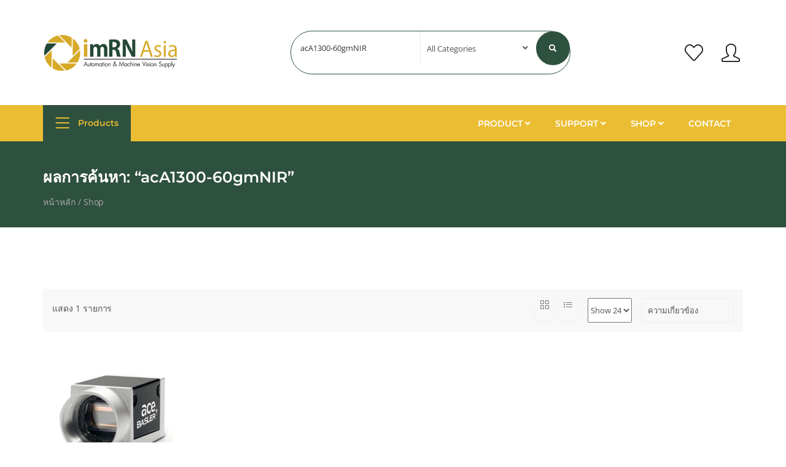

--- FILE ---
content_type: text/html; charset=UTF-8
request_url: https://store.imrnasia.com/shop/?s=acA1300-60gmNIR&post_type=product&product_cat=
body_size: 17861
content:
<html lang="th" prefix="og: https://ogp.me/ns#"><head><meta charset="UTF-8"><meta name="viewport" content="width=device-width, initial-scale=1, maximum-scale=1"> <script type="e427a4c7aeca2a69d8bc17a8-text/javascript">document.documentElement.className = document.documentElement.className + ' yes-js js_active js'</script> <!-- Google Tag Manager for WordPress by gtm4wp.com --> <script data-cfasync="false" data-pagespeed-no-defer> var gtm4wp_datalayer_name = "dataLayer";
 var dataLayer = dataLayer || []; </script> <!-- End Google Tag Manager for WordPress by gtm4wp.com --> <!-- Search Engine Optimization by Rank Math - https://rankmath.com/ --><title>You Searched For - ImRN Asia</title><style type="text/css">@font-face {
 font-family: 'Montserrat';
 font-style: normal;
 font-weight: 500;
 font-display: swap;
 src: url(https://fonts.gstatic.com/s/montserrat/v31/JTUHjIg1_i6t8kCHKm4532VJOt5-QNFgpCtZ6Hw5aX8.ttf) format('truetype');
}
@font-face {
 font-family: 'Montserrat';
 font-style: normal;
 font-weight: 600;
 font-display: swap;
 src: url(https://fonts.gstatic.com/s/montserrat/v31/JTUHjIg1_i6t8kCHKm4532VJOt5-QNFgpCu173w5aX8.ttf) format('truetype');
}
@font-face {
 font-family: 'Open Sans';
 font-style: normal;
 font-weight: 400;
 font-stretch: normal;
 font-display: swap;
 src: url(https://fonts.gstatic.com/s/opensans/v44/memSYaGs126MiZpBA-UvWbX2vVnXBbObj2OVZyOOSr4dVJWUgsjZ0B4gaVc.ttf) format('truetype');
}
@font-face {
 font-family: 'Open Sans';
 font-style: normal;
 font-weight: 700;
 font-stretch: normal;
 font-display: swap;
 src: url(https://fonts.gstatic.com/s/opensans/v44/memSYaGs126MiZpBA-UvWbX2vVnXBbObj2OVZyOOSr4dVJWUgsg-1x4gaVc.ttf) format('truetype');
} </style><meta name="robots" content="follow, noindex"/><meta property="og:locale" content="th_TH" /><meta property="og:type" content="article" /><meta property="og:title" content="You Searched For - ImRN Asia" /><meta property="og:url" content="https://store.imrnasia.com/search/acA1300-60gmNIR/" /><meta property="og:site_name" content="imRN Asia" /><meta name="twitter:card" content="summary_large_image" /><meta name="twitter:title" content="You Searched For - ImRN Asia" /> <script type="application/ld+json" class="rank-math-schema">{"@context":"https://schema.org","@graph":[{"@type":"WholesaleStore","@id":"https://store.imrnasia.com/#organization","name":"imRN","url":"https://store.imrnasia.com","email":"sale@imrnasia.com","logo":{"@type":"ImageObject","@id":"https://store.imrnasia.com/#logo","url":"https://store.imrnasia.com/wp-content/uploads/2019/04/favicon.png","contentUrl":"https://store.imrnasia.com/wp-content/uploads/2019/04/favicon.png","caption":"imRN Asia","inLanguage":"th","width":"16","height":"16"},"openingHours":["Monday,Tuesday,Wednesday,Thursday,Friday 08:30-17:00","Saturday,Sunday 09:00-16:00"],"foundingDate":"2013","image":{"@id":"https://store.imrnasia.com/#logo"},"telephone":"+66936962551"},{"@type":"WebSite","@id":"https://store.imrnasia.com/#website","url":"https://store.imrnasia.com","name":"imRN Asia","alternateName":"imRN","publisher":{"@id":"https://store.imrnasia.com/#organization"},"inLanguage":"th"},{"@type":"BreadcrumbList","@id":"https://store.imrnasia.com/search/acA1300-60gmNIR/#breadcrumb","itemListElement":[{"@type":"ListItem","position":"1","item":{"@id":"https://store.imrnasia.com","name":"Home"}},{"@type":"ListItem","position":"2","item":{"@id":"/shop/?s=acA1300-60gmNIR&amp;post_type=product&amp;product_cat","name":"You searched for"}}]},{"@type":"SearchResultsPage","@id":"https://store.imrnasia.com/search/acA1300-60gmNIR/#webpage","url":"https://store.imrnasia.com/search/acA1300-60gmNIR/","name":"You Searched For - ImRN Asia","isPartOf":{"@id":"https://store.imrnasia.com/#website"},"inLanguage":"th","breadcrumb":{"@id":"https://store.imrnasia.com/search/acA1300-60gmNIR/#breadcrumb"}}]}</script> <!-- /Rank Math WordPress SEO plugin --><link rel='dns-prefetch' href='//fonts.googleapis.com' /><link rel="alternate" type="application/rss+xml" title="imRN Asia &raquo; ฟีด" href="https://store.imrnasia.com/feed/" /><link rel="alternate" type="application/rss+xml" title="imRN Asia &raquo; ฟีดความเห็น" href="https://store.imrnasia.com/comments/feed/" /><link rel="alternate" type="application/rss+xml" title="imRN Asia &raquo; สินค้า ฟีด" href="https://store.imrnasia.com/shop/feed/" /> <style id='wp-img-auto-sizes-contain-inline-css' type='text/css'> img:is([sizes=auto i],[sizes^="auto," i]){contain-intrinsic-size:3000px 1500px}
/*# sourceURL=wp-img-auto-sizes-contain-inline-css */ </style><link rel='stylesheet' id='wp-block-library-css' href='https://store.imrnasia.com/wp-includes/css/dist/block-library/style.min.css' type='text/css' media='all' /><link rel='stylesheet' id='wc-blocks-style-css' href='https://store.imrnasia.com/wp-content/plugins/woocommerce/assets/client/blocks/wc-blocks.css' type='text/css' media='all' /> <style id='global-styles-inline-css' type='text/css'> :root{--wp--preset--aspect-ratio--square: 1;--wp--preset--aspect-ratio--4-3: 4/3;--wp--preset--aspect-ratio--3-4: 3/4;--wp--preset--aspect-ratio--3-2: 3/2;--wp--preset--aspect-ratio--2-3: 2/3;--wp--preset--aspect-ratio--16-9: 16/9;--wp--preset--aspect-ratio--9-16: 9/16;--wp--preset--color--black: #000000;--wp--preset--color--cyan-bluish-gray: #abb8c3;--wp--preset--color--white: #ffffff;--wp--preset--color--pale-pink: #f78da7;--wp--preset--color--vivid-red: #cf2e2e;--wp--preset--color--luminous-vivid-orange: #ff6900;--wp--preset--color--luminous-vivid-amber: #fcb900;--wp--preset--color--light-green-cyan: #7bdcb5;--wp--preset--color--vivid-green-cyan: #00d084;--wp--preset--color--pale-cyan-blue: #8ed1fc;--wp--preset--color--vivid-cyan-blue: #0693e3;--wp--preset--color--vivid-purple: #9b51e0;--wp--preset--gradient--vivid-cyan-blue-to-vivid-purple: linear-gradient(135deg,rgb(6,147,227) 0%,rgb(155,81,224) 100%);--wp--preset--gradient--light-green-cyan-to-vivid-green-cyan: linear-gradient(135deg,rgb(122,220,180) 0%,rgb(0,208,130) 100%);--wp--preset--gradient--luminous-vivid-amber-to-luminous-vivid-orange: linear-gradient(135deg,rgb(252,185,0) 0%,rgb(255,105,0) 100%);--wp--preset--gradient--luminous-vivid-orange-to-vivid-red: linear-gradient(135deg,rgb(255,105,0) 0%,rgb(207,46,46) 100%);--wp--preset--gradient--very-light-gray-to-cyan-bluish-gray: linear-gradient(135deg,rgb(238,238,238) 0%,rgb(169,184,195) 100%);--wp--preset--gradient--cool-to-warm-spectrum: linear-gradient(135deg,rgb(74,234,220) 0%,rgb(151,120,209) 20%,rgb(207,42,186) 40%,rgb(238,44,130) 60%,rgb(251,105,98) 80%,rgb(254,248,76) 100%);--wp--preset--gradient--blush-light-purple: linear-gradient(135deg,rgb(255,206,236) 0%,rgb(152,150,240) 100%);--wp--preset--gradient--blush-bordeaux: linear-gradient(135deg,rgb(254,205,165) 0%,rgb(254,45,45) 50%,rgb(107,0,62) 100%);--wp--preset--gradient--luminous-dusk: linear-gradient(135deg,rgb(255,203,112) 0%,rgb(199,81,192) 50%,rgb(65,88,208) 100%);--wp--preset--gradient--pale-ocean: linear-gradient(135deg,rgb(255,245,203) 0%,rgb(182,227,212) 50%,rgb(51,167,181) 100%);--wp--preset--gradient--electric-grass: linear-gradient(135deg,rgb(202,248,128) 0%,rgb(113,206,126) 100%);--wp--preset--gradient--midnight: linear-gradient(135deg,rgb(2,3,129) 0%,rgb(40,116,252) 100%);--wp--preset--font-size--small: 13px;--wp--preset--font-size--medium: 20px;--wp--preset--font-size--large: 36px;--wp--preset--font-size--x-large: 42px;--wp--preset--spacing--20: 0.44rem;--wp--preset--spacing--30: 0.67rem;--wp--preset--spacing--40: 1rem;--wp--preset--spacing--50: 1.5rem;--wp--preset--spacing--60: 2.25rem;--wp--preset--spacing--70: 3.38rem;--wp--preset--spacing--80: 5.06rem;--wp--preset--shadow--natural: 6px 6px 9px rgba(0, 0, 0, 0.2);--wp--preset--shadow--deep: 12px 12px 50px rgba(0, 0, 0, 0.4);--wp--preset--shadow--sharp: 6px 6px 0px rgba(0, 0, 0, 0.2);--wp--preset--shadow--outlined: 6px 6px 0px -3px rgb(255, 255, 255), 6px 6px rgb(0, 0, 0);--wp--preset--shadow--crisp: 6px 6px 0px rgb(0, 0, 0);}:where(.is-layout-flex){gap: 0.5em;}:where(.is-layout-grid){gap: 0.5em;}body .is-layout-flex{display: flex;}.is-layout-flex{flex-wrap: wrap;align-items: center;}.is-layout-flex > :is(*, div){margin: 0;}body .is-layout-grid{display: grid;}.is-layout-grid > :is(*, div){margin: 0;}:where(.wp-block-columns.is-layout-flex){gap: 2em;}:where(.wp-block-columns.is-layout-grid){gap: 2em;}:where(.wp-block-post-template.is-layout-flex){gap: 1.25em;}:where(.wp-block-post-template.is-layout-grid){gap: 1.25em;}.has-black-color{color: var(--wp--preset--color--black) !important;}.has-cyan-bluish-gray-color{color: var(--wp--preset--color--cyan-bluish-gray) !important;}.has-white-color{color: var(--wp--preset--color--white) !important;}.has-pale-pink-color{color: var(--wp--preset--color--pale-pink) !important;}.has-vivid-red-color{color: var(--wp--preset--color--vivid-red) !important;}.has-luminous-vivid-orange-color{color: var(--wp--preset--color--luminous-vivid-orange) !important;}.has-luminous-vivid-amber-color{color: var(--wp--preset--color--luminous-vivid-amber) !important;}.has-light-green-cyan-color{color: var(--wp--preset--color--light-green-cyan) !important;}.has-vivid-green-cyan-color{color: var(--wp--preset--color--vivid-green-cyan) !important;}.has-pale-cyan-blue-color{color: var(--wp--preset--color--pale-cyan-blue) !important;}.has-vivid-cyan-blue-color{color: var(--wp--preset--color--vivid-cyan-blue) !important;}.has-vivid-purple-color{color: var(--wp--preset--color--vivid-purple) !important;}.has-black-background-color{background-color: var(--wp--preset--color--black) !important;}.has-cyan-bluish-gray-background-color{background-color: var(--wp--preset--color--cyan-bluish-gray) !important;}.has-white-background-color{background-color: var(--wp--preset--color--white) !important;}.has-pale-pink-background-color{background-color: var(--wp--preset--color--pale-pink) !important;}.has-vivid-red-background-color{background-color: var(--wp--preset--color--vivid-red) !important;}.has-luminous-vivid-orange-background-color{background-color: var(--wp--preset--color--luminous-vivid-orange) !important;}.has-luminous-vivid-amber-background-color{background-color: var(--wp--preset--color--luminous-vivid-amber) !important;}.has-light-green-cyan-background-color{background-color: var(--wp--preset--color--light-green-cyan) !important;}.has-vivid-green-cyan-background-color{background-color: var(--wp--preset--color--vivid-green-cyan) !important;}.has-pale-cyan-blue-background-color{background-color: var(--wp--preset--color--pale-cyan-blue) !important;}.has-vivid-cyan-blue-background-color{background-color: var(--wp--preset--color--vivid-cyan-blue) !important;}.has-vivid-purple-background-color{background-color: var(--wp--preset--color--vivid-purple) !important;}.has-black-border-color{border-color: var(--wp--preset--color--black) !important;}.has-cyan-bluish-gray-border-color{border-color: var(--wp--preset--color--cyan-bluish-gray) !important;}.has-white-border-color{border-color: var(--wp--preset--color--white) !important;}.has-pale-pink-border-color{border-color: var(--wp--preset--color--pale-pink) !important;}.has-vivid-red-border-color{border-color: var(--wp--preset--color--vivid-red) !important;}.has-luminous-vivid-orange-border-color{border-color: var(--wp--preset--color--luminous-vivid-orange) !important;}.has-luminous-vivid-amber-border-color{border-color: var(--wp--preset--color--luminous-vivid-amber) !important;}.has-light-green-cyan-border-color{border-color: var(--wp--preset--color--light-green-cyan) !important;}.has-vivid-green-cyan-border-color{border-color: var(--wp--preset--color--vivid-green-cyan) !important;}.has-pale-cyan-blue-border-color{border-color: var(--wp--preset--color--pale-cyan-blue) !important;}.has-vivid-cyan-blue-border-color{border-color: var(--wp--preset--color--vivid-cyan-blue) !important;}.has-vivid-purple-border-color{border-color: var(--wp--preset--color--vivid-purple) !important;}.has-vivid-cyan-blue-to-vivid-purple-gradient-background{background: var(--wp--preset--gradient--vivid-cyan-blue-to-vivid-purple) !important;}.has-light-green-cyan-to-vivid-green-cyan-gradient-background{background: var(--wp--preset--gradient--light-green-cyan-to-vivid-green-cyan) !important;}.has-luminous-vivid-amber-to-luminous-vivid-orange-gradient-background{background: var(--wp--preset--gradient--luminous-vivid-amber-to-luminous-vivid-orange) !important;}.has-luminous-vivid-orange-to-vivid-red-gradient-background{background: var(--wp--preset--gradient--luminous-vivid-orange-to-vivid-red) !important;}.has-very-light-gray-to-cyan-bluish-gray-gradient-background{background: var(--wp--preset--gradient--very-light-gray-to-cyan-bluish-gray) !important;}.has-cool-to-warm-spectrum-gradient-background{background: var(--wp--preset--gradient--cool-to-warm-spectrum) !important;}.has-blush-light-purple-gradient-background{background: var(--wp--preset--gradient--blush-light-purple) !important;}.has-blush-bordeaux-gradient-background{background: var(--wp--preset--gradient--blush-bordeaux) !important;}.has-luminous-dusk-gradient-background{background: var(--wp--preset--gradient--luminous-dusk) !important;}.has-pale-ocean-gradient-background{background: var(--wp--preset--gradient--pale-ocean) !important;}.has-electric-grass-gradient-background{background: var(--wp--preset--gradient--electric-grass) !important;}.has-midnight-gradient-background{background: var(--wp--preset--gradient--midnight) !important;}.has-small-font-size{font-size: var(--wp--preset--font-size--small) !important;}.has-medium-font-size{font-size: var(--wp--preset--font-size--medium) !important;}.has-large-font-size{font-size: var(--wp--preset--font-size--large) !important;}.has-x-large-font-size{font-size: var(--wp--preset--font-size--x-large) !important;}
/*# sourceURL=global-styles-inline-css */ </style> <style id='classic-theme-styles-inline-css' type='text/css'> /*! This file is auto-generated */
.wp-block-button__link{color:#fff;background-color:#32373c;border-radius:9999px;box-shadow:none;text-decoration:none;padding:calc(.667em + 2px) calc(1.333em + 2px);font-size:1.125em}.wp-block-file__button{background:#32373c;color:#fff;text-decoration:none}
/*# sourceURL=/wp-includes/css/classic-themes.min.css */ </style><link rel='stylesheet' id='dashicons-css' href='https://store.imrnasia.com/wp-includes/css/dashicons.min.css' type='text/css' media='all' /> <style id='dashicons-inline-css' type='text/css'> [data-font="Dashicons"]:before {font-family: 'Dashicons' !important;content: attr(data-icon) !important;speak: none !important;font-weight: normal !important;font-variant: normal !important;text-transform: none !important;line-height: 1 !important;font-style: normal !important;-webkit-font-smoothing: antialiased !important;-moz-osx-font-smoothing: grayscale !important;}
/*# sourceURL=dashicons-inline-css */ </style><link rel='stylesheet' id='admin-bar-css' href='https://store.imrnasia.com/wp-includes/css/admin-bar.min.css' type='text/css' media='all' /> <style id='admin-bar-inline-css' type='text/css'> /* Hide CanvasJS credits for P404 charts specifically */
 #p404RedirectChart .canvasjs-chart-credit {
 display: none !important;
 } 
 #p404RedirectChart canvas {
 border-radius: 6px;
 }
 .p404-redirect-adminbar-weekly-title {
 font-weight: bold;
 font-size: 14px;
 color: #fff;
 margin-bottom: 6px;
 }
 #wpadminbar #wp-admin-bar-p404_free_top_button .ab-icon:before {
 content: "\f103";
 color: #dc3545;
 top: 3px;
 } 
 #wp-admin-bar-p404_free_top_button .ab-item {
 min-width: 80px !important;
 padding: 0px !important;
 } 
 /* Ensure proper positioning and z-index for P404 dropdown */
 .p404-redirect-adminbar-dropdown-wrap { 
 min-width: 0; 
 padding: 0;
 position: static !important;
 } 
 #wpadminbar #wp-admin-bar-p404_free_top_button_dropdown {
 position: static !important;
 } 
 #wpadminbar #wp-admin-bar-p404_free_top_button_dropdown .ab-item {
 padding: 0 !important;
 margin: 0 !important;
 } 
 .p404-redirect-dropdown-container {
 min-width: 340px;
 padding: 18px 18px 12px 18px;
 background: #23282d !important;
 color: #fff;
 border-radius: 12px;
 box-shadow: 0 8px 32px rgba(0,0,0,0.25);
 margin-top: 10px;
 position: relative !important;
 z-index: 999999 !important;
 display: block !important;
 border: 1px solid #444;
 } 
 /* Ensure P404 dropdown appears on hover */
 #wpadminbar #wp-admin-bar-p404_free_top_button .p404-redirect-dropdown-container { 
 display: none !important;
 } 
 #wpadminbar #wp-admin-bar-p404_free_top_button:hover .p404-redirect-dropdown-container { 
 display: block !important;
 } 
 #wpadminbar #wp-admin-bar-p404_free_top_button:hover #wp-admin-bar-p404_free_top_button_dropdown .p404-redirect-dropdown-container {
 display: block !important;
 } 
 .p404-redirect-card {
 background: #2c3338;
 border-radius: 8px;
 padding: 18px 18px 12px 18px;
 box-shadow: 0 2px 8px rgba(0,0,0,0.07);
 display: flex;
 flex-direction: column;
 align-items: flex-start;
 border: 1px solid #444;
 } 
 .p404-redirect-btn {
 display: inline-block;
 background: #dc3545;
 color: #fff !important;
 font-weight: bold;
 padding: 5px 22px;
 border-radius: 8px;
 text-decoration: none;
 font-size: 17px;
 transition: background 0.2s, box-shadow 0.2s;
 margin-top: 8px;
 box-shadow: 0 2px 8px rgba(220,53,69,0.15);
 text-align: center;
 line-height: 1.6;
 } 
 .p404-redirect-btn:hover {
 background: #c82333;
 color: #fff !important;
 box-shadow: 0 4px 16px rgba(220,53,69,0.25);
 } 
 /* Prevent conflicts with other admin bar dropdowns */
 #wpadminbar .ab-top-menu > li:hover > .ab-item,
 #wpadminbar .ab-top-menu > li.hover > .ab-item {
 z-index: auto;
 } 
 #wpadminbar #wp-admin-bar-p404_free_top_button:hover > .ab-item {
 z-index: 999998 !important;
 } 
/*# sourceURL=admin-bar-inline-css */ </style><link rel='stylesheet' id='woo-custom-related-products-css' href='https://store.imrnasia.com/wp-content/plugins/woo-custom-related-products/public/css/woo-custom-related-products-public.css' type='text/css' media='all' /><link rel='stylesheet' id='woocommerce-layout-css' href='https://store.imrnasia.com/wp-content/plugins/woocommerce/assets/css/woocommerce-layout.min.css' type='text/css' media='all' /><link rel='stylesheet' id='woocommerce-general-css' href='https://store.imrnasia.com/wp-content/plugins/woocommerce/assets/css/woocommerce-general.min.css' type='text/css' media='all' /> <style id='woocommerce-inline-inline-css' type='text/css'> .woocommerce form .form-row .required { visibility: visible; }
/*# sourceURL=woocommerce-inline-inline-css */ </style><link rel='stylesheet' id='ppress-frontend-css' href='https://store.imrnasia.com/wp-content/plugins/wp-user-avatar/assets/css/frontend.min.css' type='text/css' media='all' /><link rel='stylesheet' id='ppress-flatpickr-css' href='https://store.imrnasia.com/wp-content/plugins/wp-user-avatar/assets/flatpickr/flatpickr.min.css' type='text/css' media='all' /><link rel='stylesheet' id='ppress-select2-css' href='https://store.imrnasia.com/wp-content/plugins/wp-user-avatar/assets/select2/select2.min.css' type='text/css' media='all' /><link rel='stylesheet' id='jquery-selectBox-css' href='https://store.imrnasia.com/wp-content/plugins/yith-woocommerce-wishlist/assets/css/jquery-selectBox.min.css' type='text/css' media='all' /><link rel='stylesheet' id='woocommerce_prettyPhoto_css-css' href='https://store.imrnasia.com/wp-content/plugins/woocommerce/assets/css/woocommerce_prettyPhoto_css.min.css' type='text/css' media='all' /><link rel='stylesheet' id='yith-wcwl-main-css' href='https://store.imrnasia.com/wp-content/plugins/yith-woocommerce-wishlist/assets/css/yith-wcwl-main.min.css' type='text/css' media='all' /> <style id='yith-wcwl-main-inline-css' type='text/css'> :root { --rounded-corners-radius: 16px; --add-to-cart-rounded-corners-radius: 16px; --feedback-duration: 3s } 
 :root { --rounded-corners-radius: 16px; --add-to-cart-rounded-corners-radius: 16px; --feedback-duration: 3s } 
/*# sourceURL=yith-wcwl-main-inline-css */ </style><link rel='stylesheet' id='brands-styles-css' href='https://store.imrnasia.com/wp-content/plugins/woocommerce/assets/css/brands-styles.min.css' type='text/css' media='all' /><link rel='stylesheet' id='bootstrap-css' href='https://store.imrnasia.com/wp-content/themes/techna/css/bootstrap.min.css' type='text/css' media='all' /><link rel='stylesheet' id='font-awesome-css' href='https://store.imrnasia.com/wp-content/themes/techna/css/font-awesome.min.css' type='text/css' media='all' /> <style id='font-awesome-inline-css' type='text/css'> [data-font="FontAwesome"]:before {font-family: 'FontAwesome' !important;content: attr(data-icon) !important;speak: none !important;font-weight: normal !important;font-variant: normal !important;text-transform: none !important;line-height: 1 !important;font-style: normal !important;-webkit-font-smoothing: antialiased !important;-moz-osx-font-smoothing: grayscale !important;}
/*# sourceURL=font-awesome-inline-css */ </style><link rel='stylesheet' id='ionicons-css' href='https://store.imrnasia.com/wp-content/themes/techna/css/ionicons.min.css' type='text/css' media='all' /><link rel='stylesheet' id='techna-woocommerce-css' href='https://store.imrnasia.com/wp-content/themes/techna/css/techna-woocommerce.min.css' type='text/css' media='all' /><link rel='stylesheet' id='techna-woocommerce-small-css' href='https://store.imrnasia.com/wp-content/themes/techna/css/techna-woocommerce-small.min.css' type='text/css' media='only screen and (max-width: 768px)' /><link rel='stylesheet' id='owl-carousel-css' href='https://store.imrnasia.com/wp-content/themes/techna/css/owl-carousel.min.css' type='text/css' media='all' /><link rel='stylesheet' id='owl-theme-css' href='https://store.imrnasia.com/wp-content/themes/techna/css/owl.theme.css' type='text/css' media='all' /><link rel='stylesheet' id='magnific-popup-css' href='https://store.imrnasia.com/wp-content/themes/techna/css/magnific-popup.min.css' type='text/css' media='all' /><link rel='stylesheet' id='parent-style-css' href='https://store.imrnasia.com/wp-content/themes/techna/parent-style.min.css' type='text/css' media='all' /><link rel='stylesheet' id='techna-style-css' href='https://store.imrnasia.com/wp-content/themes/techna-child/style.css' type='text/css' media='all' /> <style id='techna-style-inline-css' type='text/css'> body[class*=" "]{font-family: "Open Sans", sans-serif;color: #505050;font-weight: 400;font-size: 14px;line-height: 1.7;}a, a:visited{color: #202020;}h1,h2,h3,h4,h5,h6,.header-font,.category-big-dropdown,.pagination,.btn, a.btn, a.btn:active, a.btn.active,body .kc_tabs > .kc_wrapper > .kc_tabs_nav,.woocommerce div.product .woocommerce-tabs ul.tabs li.active a,.woocommerce div.product .woocommerce-tabs ul.tabs li a:hover,.woocommerce div.product .woocommerce-tabs ul.tabs li a,.woocommerce nav.woocommerce-pagination,#checkout_timeline li{font-family: "Montserrat", sans-serif!important;font-weight: 600;}.woocommerce #respond input#submit,.woocommerce a.button,.woocommerce button.button, .woocommerce input.button,.rating-overall{font-family: "Montserrat", sans-serif!important;}@media (min-width: 769px){.nav.navbar-nav > li > a{font-family: "Montserrat", sans-serif!important;font-weight: 600;font-size: 14px;}}h1,h2,h3,h4,h5,h6{color: #202020;}h1{font-size: 38px;line-height: 1.5;}h2{font-size: 32px;line-height: 1.25;}h3{font-size: 28px;line-height: 1.25;}h4{font-size: 22px;line-height: 1.25;}h5{font-size: 18px;line-height: 1.25;}h6{font-size: 14px;line-height: 1.25;}a:hover, a:focus, a:active,a.grey:hover,.top-bar a:hover,.fake-thumb-holder .post-format,.comment-reply-link:hover,ul.breadcrumb a:hover,.widget_widget_icon_list i,.techna-form .subscribe:hover,.techna-form .submit_form:hover,.categories-block-view-all i,.category-details ul a:hover,a.categories-block-view-all:hover,.priceometer .nav-tabs > li.active > a,.nav > li > a:hover, .nav > li > a:focus,.woocommerce ul.products li.product h3:hover,.woocommerce a.button:hover, .woocommerce button.button:hover, .woocommerce input.button:hover,.woocommerce .star-rating span,.woocommerce div.product .woocommerce-tabs ul.tabs li.active,.woocommerce div.product .woocommerce-tabs ul.tabs li.active a,.woocommerce div.product .woocommerce-tabs ul.tabs li a:hover,.woocommerce .woocommerce-breadcrumb a:hover,.woocommerce p.stars a,.element-list-cat:hover,.woocommerce ul.products li.product.element-list .price,.rating-overall,.styled-checkbox input:checked + label:before,.woocommerce-MyAccount-navigation ul li.is-active a,.slider-nav a:hover,.priceometer-slider .owl-nav > div:hover,.product-slider .owl-nav > div:hover,.fixed-responsive-nav #navigation .nav.navbar-nav li.open > a,.fixed-responsive-nav #navigation .nav.navbar-nav > li > a:hover,.fixed-responsive-nav #navigation .nav.navbar-nav > li > a:focus ,.fixed-responsive-nav #navigation .nav.navbar-nav > li > a:active,.fixed-responsive-nav #navigation .nav.navbar-nav > li.current > a,.fixed-responsive-nav #navigation .navbar-nav > li.current-menu-parent > a, .fixed-responsive-nav #navigation .navbar-nav > li.current-menu-ancestor > a, .fixed-responsive-nav #navigation .navbar-nav > li.current-menu-item  > a,.header-2 #navigation .nav.navbar-nav li.open > a,.header-2 #navigation .nav.navbar-nav > li > a:hover,.header-2 #navigation .nav.navbar-nav > li > a:focus ,.header-2 #navigation .nav.navbar-nav > li > a:active,.header-2 #navigation .nav.navbar-nav > li.current > a,.header-2 #navigation .navbar-nav > li.current-menu-parent > a, .header-2 #navigation .navbar-nav > li.current-menu-ancestor > a, .header-2 #navigation .navbar-nav > li.current-menu-item  > a,#navigation .nav.navbar-nav .dropdown-menu li.open > a,#navigation .nav.navbar-nav .dropdown-menu li > a:hover,#navigation .nav.navbar-nav .dropdown-menu  li > a:focus ,#navigation .nav.navbar-nav .dropdown-menu  li > a:active,#navigation .nav.navbar-nav .dropdown-menu  li.current > a,#navigation .navbar-nav .dropdown-menu  li.current-menu-parent > a, #navigation .navbar-nav .dropdown-menu  li.current-menu-ancestor > a, #navigation .navbar-nav .dropdown-menu  li.current-menu-item  > a,.widget_nav_menu .current-menu-item a,#customer_login .u-column1 h2 i,#customer_login .u-column2 h2 i,.woocommerce #checkout-wrapper .place-order input[type="submit"]:hover,.woocommerce-checkout form.login p:nth-last-child(3) input[type="submit"]:hover,#ship-to-different-address span:before,.woocommerce-account .widget-title-wrap h2 i, #customer_login .u-column1 h2 i, #customer_login .u-column2 h2 i,.woocommerce div.price_slider_amount button.button:hover{color: #2e513F;}.main-search,.techna-active-slide-caption .btn,.techna-active-slide-caption .btn:active,.techna-active-slide-caption .btn:focus,.widget-title,.ind-title-wrap h1,.ind-title-wrap h2,.ind-title-wrap h3,.ind-title-wrap h4,.ind-title-wrap h5,.ind-title-wrap h6,.product-hot-deals,.count-block,.woocommerce-billing-fields h3,.checkout-login-title h5,.woocommerce-order-received h2,.woocommerce-order-received h3,.woocommerce-account h2,.woocommerce-account h3,.checkout.woocommerce-checkout h3,#ship-to-different-address,.related.products h2,.cart_totals h2,.cross-sells h2,.upsells.products h2,.woocommerce .widget_price_filter .ui-slider .ui-slider-handle,.rating-overall,.slider-nav a,.priceometer-slider .owl-nav > div,.product-slider .owl-nav > div,.showcase-slider .owl-dot,.woocommerce #checkout-wrapper .place-order input[type="submit"],.woocommerce-checkout form.login p:nth-last-child(3) input[type="submit"],.product-action.grid-action a:hover, .product-action.grid-action .button:hover, .product-action.grid-action .compare:hover, .product-action.grid-action .yith-wcwl-add-button a.add_to_wishlist:hover{border-color: #2e513F;}#checkout_timeline li.active:after{border-left-color: #2e513F;}.rtl #checkout_timeline li.active:after{border-left-color: transparent;border-right-color: #2e513F;}@media (max-width: 414px){.spec-six-top .price,.woocommerce ul.products li.product.list .price{color: #2e513F;}}body .kc_tabs_nav > .ui-tabs-active{border-color: #2e513F!important;}@media (max-width: 600px){body .kc_tabs_nav > .ui-tabs-active{border-color: #2e513F!important;}}.cart-count,.sticky-wrap,.widget-product-showcase .owl-dot,.footer-icons-section,.product-hot-deal .progress-bar,.woocommerce .widget_price_filter .ui-slider .ui-slider-range,.single .progress-bar,.showcase-slider .owl-dot.active,.category-big-dropdown:hover, .category-big-dropdown:active, .category-big-dropdown:focus, .category-big-dropdown,#navigation .nav.navbar-nav li.open > a, #navigation .nav.navbar-nav > li > a:hover, #navigation .nav.navbar-nav > li > a:focus, #navigation .nav.navbar-nav > li > a:active, #navigation .nav.navbar-nav > li.current > a, #navigation .navbar-nav > li.current-menu-parent > a, #navigation .navbar-nav > li.current-menu-ancestor > a, #navigation .navbar-nav > li.current-menu-item > a,#checkout_timeline.text li.active{background: #2e513F;}.btn, a.btn, a.btn:active, a.btn.active,.woocommerce input.woocommerce-Button.button,.woocommerce input.button[name="save_address"],.woocommerce input.button[name="track"],.woocommerce input.button[name="save_account_details"],.woocommerce #respond input#submit.alt.disabled, .woocommerce #respond input#submit.alt.disabled:hover, .woocommerce #respond input#submit.alt:disabled, .woocommerce #respond input#submit.alt:disabled:hover, .woocommerce #respond input#submit.alt[disabled]:disabled, .woocommerce #respond input#submit.alt[disabled]:disabled:hover, .woocommerce a.button.alt.disabled, .woocommerce a.button.alt.disabled:hover, .woocommerce a.button.alt:disabled, .woocommerce a.button.alt:disabled:hover, .woocommerce a.button.alt[disabled]:disabled, .woocommerce a.button.alt[disabled]:disabled:hover, .woocommerce button.button.alt.disabled, .woocommerce button.button.alt.disabled:hover, .woocommerce button.button.alt:disabled, .woocommerce button.button.alt:disabled:hover, .woocommerce button.button.alt[disabled]:disabled, .woocommerce button.button.alt[disabled]:disabled:hover, .woocommerce input.button.alt.disabled, .woocommerce input.button.alt.disabled:hover, .woocommerce input.button.alt:disabled, .woocommerce input.button.alt:disabled:hover, .woocommerce input.button.alt[disabled]:disabled, .woocommerce input.button.alt[disabled]:disabled:hover,.woocommerce #respond input#submit,.woocommerce #respond input#submit.alt, .woocommerce a.button.alt, .woocommerce form button.button,.woocommerce button.button.alt, .woocommerce input.button.alt,.woocommerce #respond input#submit.disabled, .woocommerce #respond input#submit:disabled, .woocommerce #respond input#submit:disabled[disabled], .woocommerce a.button.disabled, .woocommerce a.button:disabled, .woocommerce a.button:disabled[disabled], .woocommerce button.button.disabled, .woocommerce button.button:disabled, .woocommerce button.button:disabled[disabled], .woocommerce input.button.disabled, .woocommerce input.button:disabled, .woocommerce input.button:disabled[disabled],.woocommerce-cart .wc-proceed-to-checkout a.checkout-button:hover,.list a.button[class*="product_type_"],.product-action.grid-action a:hover,.product-action.grid-action .button:hover,.product-action.grid-action .compare:hover,.product-action.grid-action .yith-wcwl-add-button a.add_to_wishlist:hover,body.woocommerce-cart .wc-proceed-to-checkout a.checkout-button:hover{background: #2e513F;background-color: #2e513F;color: #ffffff;}@media only screen and (max-width: 769px) {.navbar-default .navbar-nav .open .dropdown-menu > li > a:hover, .navbar-default .navbar-nav .open .dropdown-menu > li > a:focus,.navbar-default .navbar-nav .open .dropdown-menu > li > a:active.navbar-default .navbar-nav .open .dropdown-menu > li.current > a,.navbar-default .navbar-nav .open .dropdown-menu > li.current-menu-ancestor > a,.navbar-default .navbar-nav .open .dropdown-menu > li.current-menu-item > a,.navbar-default .navbar-nav .open .dropdown-menu > li.current-menu-parent > a{color: #2e513F;}}@media only screen and (max-width: 767px){.vc_active .vc_tta-panel-title:before{background: #2e513F!important;background-color: #2e513F;}}.techna-active-slider .owl-nav > div:hover,.btn:hover, .btn:focus, .btn:active,.woocommerce input.woocommerce-Button.button:hover,.woocommerce input.button[name="save_address"]:hover,.woocommerce input.button[name="track"]:hover,.woocommerce input.button[name="save_account_details"]:hover,.woocommerce #respond input#submit:hover,.woocommerce #respond input#submit.alt:hover, .woocommerce a.button.alt:hover, .woocommerce button.button.alt:hover, .woocommerce form button.button:hover,.woocommerce input.button.alt:hover,.woocommerce #respond input#submit.disabled:hover, .woocommerce #respond input#submit:disabled:hover, .woocommerce #respond input#submit:disabled[disabled]:hover, .woocommerce a.button.disabled:hover, .woocommerce a.button:disabled:hover, .woocommerce a.button:disabled[disabled]:hover, .woocommerce button.button.disabled:hover, .woocommerce button.button:disabled:hover, .woocommerce button.button:disabled[disabled]:hover, .woocommerce input.button.disabled:hover, .woocommerce input.button:disabled:hover, .woocommerce input.button:disabled[disabled]:hover,.woocommerce-cart .wc-proceed-to-checkout a.checkout-button,.list a.button[class*="product_type_"]:hover{background: #ebbd32;color: #ffffff;}#navigation .nav.navbar-nav > li > a{color: #ffffff;}.cart-count,.techna-form .subscribe,.techna-form .submit_form,.pagination a:hover,.pagination > span,#navigation .nav.navbar-nav li.open > a,#navigation .nav.navbar-nav > li > a:hover,#navigation .nav.navbar-nav > li > a:focus ,#navigation .nav.navbar-nav > li > a:active,#navigation .nav.navbar-nav > li.current > a,#navigation .navbar-nav > li.current-menu-parent > a, #navigation .navbar-nav > li.current-menu-ancestor > a, #navigation .navbar-nav > li.current-menu-item  > a,.category-big-dropdown:hover,.category-big-dropdown:active,.category-big-dropdown:focus,.category-big-dropdown,.woocommerce input.button:disabled[name="update_cart"], .woocommerce input.button[disabled][name="update_cart"]:disabled{color: #ebbd32;}.header-nav{background: #ebbd32;}.breadcrumb,.breadcrumb a,.breadcrumb a:focus,.breadcrumb a:active,.woocommerce .woocommerce-breadcrumb, .woocommerce .woocommerce-breadcrumb a{color: #aaaaaa;}.page-title h1{color: #ffffff;}.copyrights{background: #f8f8f8;color: #505050;}
/*# sourceURL=techna-style-inline-css */ </style><link rel='stylesheet' id='kc-general-css' href='https://store.imrnasia.com/wp-content/plugins/kingcomposer/assets/frontend/css/kingcomposer.min.css' type='text/css' media='all' /><link rel='stylesheet' id='kc-animate-css' href='https://store.imrnasia.com/wp-content/plugins/kingcomposer/assets/css/kc-animate.min.css' type='text/css' media='all' /><link rel='stylesheet' id='kc-icon-1-css' href='https://store.imrnasia.com/wp-content/plugins/kingcomposer/assets/css/kc-icon-1.min.css' type='text/css' media='all' /> <script type="e427a4c7aeca2a69d8bc17a8-text/javascript" src="https://store.imrnasia.com/wp-includes/js/jquery/jquery.min.js" id="jquery-core-js"></script> <script type="e427a4c7aeca2a69d8bc17a8-text/javascript" src="https://store.imrnasia.com/wp-includes/js/jquery/jquery-migrate.min.js" id="jquery-migrate-js"></script> <script defer type="e427a4c7aeca2a69d8bc17a8-text/javascript" src="https://store.imrnasia.com/wp-content/uploads/siteground-optimizer-assets/woo-custom-related-products.min.js" id="woo-custom-related-products-js"></script> <script defer type="e427a4c7aeca2a69d8bc17a8-text/javascript" src="https://store.imrnasia.com/wp-content/plugins/woocommerce/assets/js/jquery-blockui/jquery.blockUI.min.js" id="wc-jquery-blockui-js" defer="defer" data-wp-strategy="defer"></script> <script type="e427a4c7aeca2a69d8bc17a8-text/javascript" id="wc-add-to-cart-js-extra"> /* <![CDATA[ */
var wc_add_to_cart_params = {"ajax_url":"/wp-admin/admin-ajax.php","wc_ajax_url":"/?wc-ajax=%%endpoint%%","i18n_view_cart":"\u0e14\u0e39\u0e15\u0e30\u0e01\u0e23\u0e49\u0e32\u0e2a\u0e34\u0e19\u0e04\u0e49\u0e32","cart_url":"https://store.imrnasia.com/cart/","is_cart":"","cart_redirect_after_add":"no"};
//# sourceURL=wc-add-to-cart-js-extra
/* ]]> */ </script> <script defer type="e427a4c7aeca2a69d8bc17a8-text/javascript" src="https://store.imrnasia.com/wp-content/plugins/woocommerce/assets/js/frontend/add-to-cart.min.js" id="wc-add-to-cart-js" defer="defer" data-wp-strategy="defer"></script> <script defer type="e427a4c7aeca2a69d8bc17a8-text/javascript" src="https://store.imrnasia.com/wp-content/plugins/woocommerce/assets/js/js-cookie/js.cookie.min.js" id="wc-js-cookie-js" defer="defer" data-wp-strategy="defer"></script> <script type="e427a4c7aeca2a69d8bc17a8-text/javascript" id="woocommerce-js-extra"> /* <![CDATA[ */
var woocommerce_params = {"ajax_url":"/wp-admin/admin-ajax.php","wc_ajax_url":"/?wc-ajax=%%endpoint%%","i18n_password_show":"Show password","i18n_password_hide":"Hide password"};
//# sourceURL=woocommerce-js-extra
/* ]]> */ </script> <script defer type="e427a4c7aeca2a69d8bc17a8-text/javascript" src="https://store.imrnasia.com/wp-content/plugins/woocommerce/assets/js/frontend/woocommerce.min.js" id="woocommerce-js" defer="defer" data-wp-strategy="defer"></script> <script defer type="e427a4c7aeca2a69d8bc17a8-text/javascript" src="https://store.imrnasia.com/wp-content/plugins/wp-user-avatar/assets/flatpickr/flatpickr.min.js" id="ppress-flatpickr-js"></script> <script defer type="e427a4c7aeca2a69d8bc17a8-text/javascript" src="https://store.imrnasia.com/wp-content/plugins/wp-user-avatar/assets/select2/select2.min.js" id="ppress-select2-js"></script><link rel="https://api.w.org/" href="https://store.imrnasia.com/wp-json/" /><link rel="EditURI" type="application/rsd+xml" title="RSD" href="https://store.imrnasia.com/xmlrpc.php?rsd" /><meta name="generator" content="WordPress 6.9" /><meta name="generator" content="Redux 4.5.10" /><script type="e427a4c7aeca2a69d8bc17a8-text/javascript">var kc_script_data={ajax_url:"https://store.imrnasia.com/wp-admin/admin-ajax.php"}</script> <!-- Google Tag Manager for WordPress by gtm4wp.com --> <!-- GTM Container placement set to footer --> <script data-cfasync="false" data-pagespeed-no-defer> var dataLayer_content = {"pagePostType":"search-results"};
 dataLayer.push( dataLayer_content ); </script> <script data-cfasync="false" data-pagespeed-no-defer> (function(w,d,s,l,i){w[l]=w[l]||[];w[l].push({'gtm.start':
new Date().getTime(),event:'gtm.js'});var f=d.getElementsByTagName(s)[0],
j=d.createElement(s),dl=l!='dataLayer'?'&l='+l:'';j.async=true;j.src=
'//www.googletagmanager.com/gtm.js?id='+i+dl;f.parentNode.insertBefore(j,f);
})(window,document,'script','dataLayer','GTM-KPVDXKT'); </script> <!-- End Google Tag Manager for WordPress by gtm4wp.com --> <noscript><style>.woocommerce-product-gallery{ opacity: 1 !important; }</style></noscript> <!-- There is no amphtml version available for this URL. --><link rel="icon" href="https://store.imrnasia.com/wp-content/uploads/2023/08/logo200-80x80.png" sizes="32x32" /><link rel="icon" href="https://store.imrnasia.com/wp-content/uploads/2023/08/logo200.png" sizes="192x192" /><link rel="apple-touch-icon" href="https://store.imrnasia.com/wp-content/uploads/2023/08/logo200.png" /><meta name="msapplication-TileImage" content="https://store.imrnasia.com/wp-content/uploads/2023/08/logo200.png" /></head><body class="archive search search-results post-type-archive post-type-archive-product wp-theme-techna wp-child-theme-techna-child theme-techna kc-css-system woocommerce-shop woocommerce woocommerce-page woocommerce-no-js"><div class="cssload-loader-bg-wrap"><div class="cssload-loader-wrap"><div class="cssload-loader"></div></div></div><header class="header-3"><div class="header-middle"><div class="container"><div class="header-top"><div class="flex-left"><div class="logo"> <a href="https://store.imrnasia.com/"> <img src="https://store.imrnasia.com/wp-content/uploads/2019/04/logo-1.png" alt="" width="226" height="60"/> </a></div></div><div class="main-search"><form method="get" action="https://store.imrnasia.com/shop/"> <input type="text" name="s" autocomplete="off" class="form-control" placeholder="Search for product..." value="acA1300-60gmNIR"> <input type="hidden" name="post_type" value="product"><div class="styled-select"> <select name="product_cat"><option value="">All Categories</option><option value="camera-for-program-golf">Camera for Program Golf</option><option value="cameras">Cameras</option><option value="coaxpress-cxp-6">CoaXPress (CXP-6)</option><option value="microscope">Microscope</option><option value="shoes-for-factory">Shoes for factory</option><option value="sentech-2">TV format</option><option value="lens">Lens</option><option value="lighting">Lighting</option><option value="cable-accessories">Cable and Accessories</option><option value="software-computer">Software and Computer</option><option value="other">Other</option> </select></div> <button type="submit" class="btn"> <i class="fa fa-circle-o-notch fa-spin hidden"></i> <i class="fa fa-search"></i> </button></form><ul class="quick-search-results list-unstyled"></ul></div><div class="flex-right"><ul class="list-unstyled list-inline main-action"><li class="small-show"> <a href="javascript:;" class="close-menu"> <i class="icon-close"></i> </a> <a href="javascript:;" class="open-menu"> <i class="icon-menu"></i> </a></li><li class="small-show"> <a href="javascript:;" class="close-big-cats"> <i class="icon-close"></i> </a> <a href="javascript:;" class="open-big-cats"> <i class="icon-star"></i> </a></li><li class="small-show"> <a href="javascript:;" class="toggle-search"> <i class="icon-magnifier"></i> </a></li><li class="product"> <a href="https://store.imrnasia.com/aca1300-60gmnir/" title="Wishlist" rel="nofollow"> <i class="icon-heart"></i> </a></li><li> <a href="" title="My Account"> <i class="icon-user"></i> </a></li></ul></div></div></div></div><div class="small-search"><div class="main-search"><form method="get" action="https://store.imrnasia.com/shop/"> <input type="text" name="s" autocomplete="off" class="form-control" placeholder="Search for product..." value="acA1300-60gmNIR"> <input type="hidden" name="post_type" value="product"><div class="styled-select"> <select name="product_cat"><option value="">All Categories</option><option value="camera-for-program-golf">Camera for Program Golf</option><option value="cameras">Cameras</option><option value="coaxpress-cxp-6">CoaXPress (CXP-6)</option><option value="microscope">Microscope</option><option value="shoes-for-factory">Shoes for factory</option><option value="sentech-2">TV format</option><option value="lens">Lens</option><option value="lighting">Lighting</option><option value="cable-accessories">Cable and Accessories</option><option value="software-computer">Software and Computer</option><option value="other">Other</option> </select></div> <button type="submit" class="btn"> <i class="fa fa-circle-o-notch fa-spin hidden"></i> <i class="fa fa-search"></i> </button></form><ul class="quick-search-results list-unstyled"></ul></div></div><div class="fixed-responsive-nav"><div class="container"><div class="flex-wrap"><div class="small-hide"><div class="logo"> <a href="https://store.imrnasia.com/"> <img src="https://store.imrnasia.com/wp-content/uploads/2019/04/logo-1.png" alt="" width="226" height="60"/> </a></div></div><div class="small-menu"></div></div></div></div><div class="header-nav"><div class="container"><div class="flex-wrap"><div class="categories-big-list"> <a href="#" class="category-big-dropdown"> <i class="icon-menu"></i> Products </a><ul class="list-unstyled categories-big-dropdown"><li> <a href="https://store.imrnasia.com/camera-for-program-golf/"> Camera for Program Golf <i class="fa fa-angle-right"></i> </a><div class="categories-big-panel"><div class="categories-big-wrap"><div class="row"><div class="col-sm-6"><div class="flex-wrap-left cat-image-block"><div class="category-info"> <a href="https://store.imrnasia.com/swingcatalyst/"> SwingCatalyst </a></div></div></div><div class="col-sm-6"><div class="flex-wrap-left cat-image-block"><div class="category-info"> <a href="https://store.imrnasia.com/trackman/"> Trackman </a></div></div></div></div></div></div></li><li> <a href="https://store.imrnasia.com/cameras/"> Cameras <i class="fa fa-angle-right"></i> </a><div class="categories-big-panel"><div class="categories-big-wrap"><div class="row"><div class="col-sm-6"><div class="flex-wrap-left cat-image-block"><div class="category-info"> <a href="https://store.imrnasia.com/basler/"> Basler </a><ul class="list-unstyled list-inline categories-sub-list"><li> <a href="https://store.imrnasia.com/ace-2-basic/">ace 2 Basic</a></li><li> <a href="https://store.imrnasia.com/ace-2-pro/">ace 2 Pro</a></li><li> <a href="https://store.imrnasia.com/basler-boost/">Basler boost</a></li><li> <a href="https://store.imrnasia.com/blaze/">Blaze</a></li><li> <a href="https://store.imrnasia.com/boost/">boost</a></li><li> <a href="https://store.imrnasia.com/fixed-box/">Fixed Box</a></li><li> <a href="https://store.imrnasia.com/med-ace/">MED ace</a></li><li> <a href="https://store.imrnasia.com/powerpack-for-microscopy/">PowerPack for Microscopy</a></li><li> <a href="https://store.imrnasia.com/racer-2-basler/">Racer 2</a></li><li> <a href="https://store.imrnasia.com/stereo-ace/">Stereo ace</a></li><li> <a href="https://store.imrnasia.com/stereo-visard/">Stereo visard</a></li><li> <a href="https://store.imrnasia.com/ace/">acE</a></li><li> <a href="https://store.imrnasia.com/pilot/">Pilot</a></li><li> <a href="https://store.imrnasia.com/a-series/">A-series</a></li><li> <a href="https://store.imrnasia.com/dart/">Dart</a></li><li> <a href="https://store.imrnasia.com/aviator/">Aviator</a></li><li> <a href="https://store.imrnasia.com/beat/">Beat</a></li><li> <a href="https://store.imrnasia.com/l300/">L300</a></li><li> <a href="https://store.imrnasia.com/pulse/">Pulse</a></li><li> <a href="https://store.imrnasia.com/scout/">Scout</a></li><li> <a href="https://store.imrnasia.com/racer-linescan/">Racer Linescan</a></li><li> <a href="https://store.imrnasia.com/runner/">Runner</a></li><li> <a href="https://store.imrnasia.com/sprint/">Sprint</a></li></ul></div></div></div><div class="col-sm-6"><div class="flex-wrap-left cat-image-block"><div class="category-info"> <a href="https://store.imrnasia.com/flir/"> FLIR </a><ul class="list-unstyled list-inline categories-sub-list"><li> <a href="https://store.imrnasia.com/bumblebee2/">Bumblebee2</a></li><li> <a href="https://store.imrnasia.com/drone-thermal-camera/">Drone Thermal Camera</a></li><li> <a href="https://store.imrnasia.com/flir-blackfly-camera/">FLIR Blackfly Camera</a></li><li> <a href="https://store.imrnasia.com/flir-blackfly-s-camera/">FLIR Blackfly S Camera</a></li><li> <a href="https://store.imrnasia.com/flir-chameleon3-camera/">FLIR Chameleon3 Camera</a></li><li> <a href="https://store.imrnasia.com/flir-firefly-camera/">FLIR Firefly Camera</a></li><li> <a href="https://store.imrnasia.com/flir-firefly-mv/">FLIR Firefly MV</a></li><li> <a href="https://store.imrnasia.com/flir-oryx/">FLIR Oryx</a></li><li> <a href="https://store.imrnasia.com/flir-thermal-camera/">FLIR Thermal Camera</a></li><li> <a href="https://store.imrnasia.com/grasshopper/">Grasshopper</a></li><li> <a href="https://store.imrnasia.com/grasshopper2-grasshopper3/">Grasshopper2 &amp; Grasshopper3</a></li><li> <a href="https://store.imrnasia.com/handheld-thermal-cameras/">Handheld Thermal Cameras</a></li><li> <a href="https://store.imrnasia.com/ladybug3-ladybug5/">Ladybug3 &amp; Ladybug5+</a></li><li> <a href="https://store.imrnasia.com/point-grey-cricket-camera/">Point Grey Cricket camera</a></li><li> <a href="https://store.imrnasia.com/point-grey-flea2/">Point Grey Flea2</a></li><li> <a href="https://store.imrnasia.com/point-grey-flea3/">Point Grey Flea3</a></li><li> <a href="https://store.imrnasia.com/swing-catalyst/">Swing Catalyst</a></li></ul></div></div></div></div><div class="row"><div class="col-sm-6"><div class="flex-wrap-left cat-image-block"><div class="category-info"> <a href="https://store.imrnasia.com/imaging-source/"> Imaging Source </a><ul class="list-unstyled list-inline categories-sub-list"><li> <a href="https://store.imrnasia.com/gige-imaging-source/">GigE</a></li><li> <a href="https://store.imrnasia.com/usb-2-0/">USB 2.0</a></li><li> <a href="https://store.imrnasia.com/usb-3-0-imaging-source/">USB 3.0</a></li><li> <a href="https://store.imrnasia.com/usb-3-1/">USB 3.1</a></li></ul></div></div></div><div class="col-sm-6"><div class="flex-wrap-left cat-image-block"><div class="category-info"> <a href="https://store.imrnasia.com/sony/"> Sony </a><ul class="list-unstyled list-inline categories-sub-list"><li> <a href="https://store.imrnasia.com/analog/">Analog</a></li><li> <a href="https://store.imrnasia.com/cameralink-sony/">Cameralink</a></li></ul></div></div></div><div class="col-sm-6"><div class="flex-wrap-left cat-image-block"><div class="category-info"> <a href="https://store.imrnasia.com/watec/"> Watec </a><ul class="list-unstyled list-inline categories-sub-list"><li> <a href="https://store.imrnasia.com/analog-watec/">Analog</a></li><li> <a href="https://store.imrnasia.com/network/">Network</a></li><li> <a href="https://store.imrnasia.com/sdi/">SDI</a></li><li> <a href="https://store.imrnasia.com/tvi/">TVI</a></li><li> <a href="https://store.imrnasia.com/usb/">USB</a></li></ul></div></div></div><div class="col-sm-6"><div class="flex-wrap-left cat-image-block"><div class="category-info"> <a href="https://store.imrnasia.com/infrared-thermal/"> ที่วัดไข้แบบยิงหน้าผาก </a></div></div></div><div class="col-sm-6"><div class="flex-wrap-left cat-image-block"><div class="category-info"> <a href="https://store.imrnasia.com/ids-ueye/"> IDS Ueye </a><ul class="list-unstyled list-inline categories-sub-list"><li> <a href="https://store.imrnasia.com/ueye-cp/">uEye CP</a></li><li> <a href="https://store.imrnasia.com/ueye-fa/">uEye FA</a></li><li> <a href="https://store.imrnasia.com/ueye-le/">uEye LE</a></li><li> <a href="https://store.imrnasia.com/ueye-ml/">uEye ML</a></li><li> <a href="https://store.imrnasia.com/ueye-re/">uEye RE</a></li><li> <a href="https://store.imrnasia.com/ueye-se/">uEye SE</a></li><li> <a href="https://store.imrnasia.com/ueye-xs/">uEye XS</a></li></ul></div></div></div><div class="col-sm-6"><div class="flex-wrap-left cat-image-block"><div class="category-info"> <a href="https://store.imrnasia.com/hikrobot/"> Hikrobot </a><ul class="list-unstyled list-inline categories-sub-list"><li> <a href="https://store.imrnasia.com/cameralink-hikvision/">CameraLink</a></li><li> <a href="https://store.imrnasia.com/coaxpress-hikvision/">CoaXPress</a></li><li> <a href="https://store.imrnasia.com/xoflink-qsfp-x-2/">XoFLink (QSFP+ × 2 )</a></li><li> <a href="https://store.imrnasia.com/gige-camera/">GigE</a></li><li> <a href="https://store.imrnasia.com/usb3-0-camera/">USB3.0</a></li></ul></div></div></div><div class="col-sm-6"><div class="flex-wrap-left cat-image-block"><div class="category-info"> <a href="https://store.imrnasia.com/sentech/"> Sentech </a><ul class="list-unstyled list-inline categories-sub-list"><li> <a href="https://store.imrnasia.com/analog-sentech/">Analog</a></li><li> <a href="https://store.imrnasia.com/bnc/">BNC</a></li><li> <a href="https://store.imrnasia.com/cameralink-sentech/">CameraLink</a></li><li> <a href="https://store.imrnasia.com/gige-sentech/">GigE</a></li><li> <a href="https://store.imrnasia.com/hdmi/">HDMI</a></li><li> <a href="https://store.imrnasia.com/usb2-0-sentech/">USB2.0</a></li><li> <a href="https://store.imrnasia.com/usb3-0-sentech/">USB3.0</a></li></ul></div></div></div><div class="col-sm-6"><div class="flex-wrap-left cat-image-block"><div class="category-info"> <a href="https://store.imrnasia.com/toshiba-teli/"> Toshiba Teli </a><ul class="list-unstyled list-inline categories-sub-list"><li> <a href="https://store.imrnasia.com/analog-toshiba-teli/">Analog</a></li><li> <a href="https://store.imrnasia.com/cameralink-toshiba-teli/">CameraLink</a></li><li> <a href="https://store.imrnasia.com/gige-toshiba-teli/">GigE</a></li><li> <a href="https://store.imrnasia.com/usb2-0-toshiba-teli/">USB2.0</a></li><li> <a href="https://store.imrnasia.com/usb3-0-toshiba-teli/">USB3.0</a></li></ul></div></div></div><div class="col-sm-6"><div class="flex-wrap-left cat-image-block"><div class="category-info"> <a href="https://store.imrnasia.com/e2v/"> E2V </a></div></div></div><div class="col-sm-6"><div class="flex-wrap-left cat-image-block"><div class="category-info"> <a href="https://store.imrnasia.com/thermal-expert/"> Thermal Expert </a><ul class="list-unstyled list-inline categories-sub-list"><li> <a href="https://store.imrnasia.com/mobile/">mobile</a></li><li> <a href="https://store.imrnasia.com/usb2-0-thermal-expert/">USB2.0</a></li></ul></div></div></div></div></div></div></li><li> <a href="https://store.imrnasia.com/coaxpress-cxp-6/"> CoaXPress (CXP-6) </a></li><li> <a href="https://store.imrnasia.com/general/"> general </a></li><li> <a href="https://store.imrnasia.com/microscope/"> Microscope <i class="fa fa-angle-right"></i> </a><div class="categories-big-panel"><div class="categories-big-wrap"><div class="row"><div class="col-sm-6"><div class="flex-wrap-left cat-image-block"><div class="category-info"> <a href="https://store.imrnasia.com/dino-eye/"> Dino-Eye </a></div></div></div><div class="col-sm-6"><div class="flex-wrap-left cat-image-block"><div class="category-info"> <a href="https://store.imrnasia.com/dino-lite/"> Dino-Lite </a></div></div></div></div></div></div></li><li> <a href="https://store.imrnasia.com/racer-2/"> racer 2 </a></li><li> <a href="https://store.imrnasia.com/shoes-for-factory/"> Shoes for factory <i class="fa fa-angle-right"></i> </a><div class="categories-big-panel"><div class="categories-big-wrap"><div class="row"><div class="col-sm-6"><div class="flex-wrap-left cat-image-block"><div class="category-info"> <a href="https://store.imrnasia.com/mashare/"> Mashare </a></div></div></div></div></div></div></li><li> <a href="https://store.imrnasia.com/sentech-2/"> TV format </a></li><li> <a href="https://store.imrnasia.com/uncategorized/"> uncategorized </a></li><li> <a href="https://store.imrnasia.com/lens/"> Lens <i class="fa fa-angle-right"></i> </a><div class="categories-big-panel"><div class="categories-big-wrap"><div class="row"><div class="col-sm-6"><div class="flex-wrap-left cat-image-block"><div class="category-info"> <a href="https://store.imrnasia.com/basler-lens/"> Basler </a></div></div></div><div class="col-sm-6"><div class="flex-wrap-left cat-image-block"><div class="category-info"> <a href="https://store.imrnasia.com/computar/"> Computar </a><ul class="list-unstyled list-inline categories-sub-list"><li> <a href="https://store.imrnasia.com/fixed-focal/">FIXED FOCAL</a></li><li> <a href="https://store.imrnasia.com/megapixel-monofocal/">MEGAPIXEL MONOFOCAL</a></li><li> <a href="https://store.imrnasia.com/megapixel-varifocal/">MEGAPIXEL VARIFOCAL</a></li></ul></div></div></div></div><div class="row"><div class="col-sm-6"><div class="flex-wrap-left cat-image-block"><div class="category-info"> <a href="https://store.imrnasia.com/vico/"> Vico </a><ul class="list-unstyled list-inline categories-sub-list"><li> <a href="https://store.imrnasia.com/telecentric-lens/">Telecentric lens</a></li></ul></div></div></div><div class="col-sm-6"><div class="flex-wrap-left cat-image-block"><div class="category-info"> <a href="https://store.imrnasia.com/vs-technology/"> VS Technology </a><ul class="list-unstyled list-inline categories-sub-list"><li> <a href="https://store.imrnasia.com/fixed-focal-length/">Fixed Focal Length</a></li><li> <a href="https://store.imrnasia.com/large-format-line-scan/">Large Format / Line Scan</a></li><li> <a href="https://store.imrnasia.com/macro/">Macro</a></li><li> <a href="https://store.imrnasia.com/telecentric/">Telecentric</a></li><li> <a href="https://store.imrnasia.com/zoom/">Zoom</a></li></ul></div></div></div><div class="col-sm-6"><div class="flex-wrap-left cat-image-block"><div class="category-info"> <a href="https://store.imrnasia.com/azure/"> Azure </a></div></div></div><div class="col-sm-6"><div class="flex-wrap-left cat-image-block"><div class="category-info"> <a href="https://store.imrnasia.com/kowa/"> Kowa </a></div></div></div><div class="col-sm-6"><div class="flex-wrap-left cat-image-block"><div class="category-info"> <a href="https://store.imrnasia.com/moritex/"> Moritex </a></div></div></div><div class="col-sm-6"><div class="flex-wrap-left cat-image-block"><div class="category-info"> <a href="https://store.imrnasia.com/myutron/"> Myutron </a></div></div></div><div class="col-sm-6"><div class="flex-wrap-left cat-image-block"><div class="category-info"> <a href="https://store.imrnasia.com/optart/"> Optart </a></div></div></div><div class="col-sm-6"><div class="flex-wrap-left cat-image-block"><div class="category-info"> <a href="https://store.imrnasia.com/tamron/"> Tamron </a></div></div></div><div class="col-sm-6"><div class="flex-wrap-left cat-image-block"><div class="category-info"> <a href="https://store.imrnasia.com/fujinon/"> Fujinon </a></div></div></div><div class="col-sm-6"><div class="flex-wrap-left cat-image-block"><div class="category-info"> <a href="https://store.imrnasia.com/goyo/"> Goyo </a></div></div></div><div class="col-sm-6"><div class="flex-wrap-left cat-image-block"><div class="category-info"> <a href="https://store.imrnasia.com/mvotem/"> Mvotem </a></div></div></div><div class="col-sm-6"><div class="flex-wrap-left cat-image-block"><div class="category-info"> <a href="https://store.imrnasia.com/navitar/"> Navitar </a></div></div></div><div class="col-sm-6"><div class="flex-wrap-left cat-image-block"><div class="category-info"> <a href="https://store.imrnasia.com/opto-engineering/"> Opto Engineering </a></div></div></div></div></div></div></li><li> <a href="https://store.imrnasia.com/lighting/"> Lighting <i class="fa fa-angle-right"></i> </a><div class="categories-big-panel"><div class="categories-big-wrap"><div class="row"><div class="col-sm-6"><div class="flex-wrap-left cat-image-block"><div class="category-info"> <a href="https://store.imrnasia.com/tms-lite/"> TMS Lite </a><ul class="list-unstyled list-inline categories-sub-list"><li> <a href="https://store.imrnasia.com/back-light/">Back Light</a></li><li> <a href="https://store.imrnasia.com/bar-light/">Bar Light</a></li><li> <a href="https://store.imrnasia.com/coaxial-light/">Coaxial Light</a></li><li> <a href="https://store.imrnasia.com/dome-light/">Dome Light</a></li><li> <a href="https://store.imrnasia.com/indirect-light/">Indirect Light</a></li><li> <a href="https://store.imrnasia.com/ring-light/">Ring Light</a></li><li> <a href="https://store.imrnasia.com/square-light/">Square Light</a></li><li> <a href="https://store.imrnasia.com/stackable-illumination/">Stackable Illumination</a></li></ul></div></div></div></div></div></div></li><li> <a href="https://store.imrnasia.com/cable-accessories/"> Cable and Accessories <i class="fa fa-angle-right"></i> </a><div class="categories-big-panel"><div class="categories-big-wrap"><div class="row"><div class="col-sm-6"><div class="flex-wrap-left cat-image-block"><div class="category-info"> <a href="https://store.imrnasia.com/gige-cable/"> GigE Cable </a></div></div></div><div class="col-sm-6"><div class="flex-wrap-left cat-image-block"><div class="category-info"> <a href="https://store.imrnasia.com/hdmi-connectordvi/"> HDMI Connector(DVI) </a></div></div></div></div><div class="row"><div class="col-sm-6"><div class="flex-wrap-left cat-image-block"><div class="category-info"> <a href="https://store.imrnasia.com/usb-cable/"> USB Cable </a></div></div></div><div class="col-sm-6"><div class="flex-wrap-left cat-image-block"><div class="category-info"> <a href="https://store.imrnasia.com/cameralink-cable/"> CameraLink Cable </a></div></div></div><div class="col-sm-6"><div class="flex-wrap-left cat-image-block"><div class="category-info"> <a href="https://store.imrnasia.com/firewire-cable/"> Firewire Cable </a></div></div></div><div class="col-sm-6"><div class="flex-wrap-left cat-image-block"><div class="category-info"> <a href="https://store.imrnasia.com/bnc-cable/"> BNC Cable </a></div></div></div><div class="col-sm-6"><div class="flex-wrap-left cat-image-block"><div class="category-info"> <a href="https://store.imrnasia.com/sony-analog-cable/"> Sony analog cable </a></div></div></div><div class="col-sm-6"><div class="flex-wrap-left cat-image-block"><div class="category-info"> <a href="https://store.imrnasia.com/toshiba-teli-analog-cable/"> Toshiba Teli analog cable </a></div></div></div><div class="col-sm-6"><div class="flex-wrap-left cat-image-block"><div class="category-info"> <a href="https://store.imrnasia.com/io-cable/"> IO Cable </a></div></div></div><div class="col-sm-6"><div class="flex-wrap-left cat-image-block"><div class="category-info"> <a href="https://store.imrnasia.com/power-adapter/"> Power Adapter </a></div></div></div><div class="col-sm-6"><div class="flex-wrap-left cat-image-block"><div class="category-info"> <a href="https://store.imrnasia.com/tripod/"> Tripod </a></div></div></div></div></div></div></li><li> <a href="https://store.imrnasia.com/frame-grabber/"> Frame Grabber </a></li><li> <a href="https://store.imrnasia.com/software-computer/"> Software and Computer <i class="fa fa-angle-right"></i> </a><div class="categories-big-panel"><div class="categories-big-wrap"><div class="row"><div class="col-sm-6"><div class="flex-wrap-left cat-image-block"><div class="category-info"> <a href="https://store.imrnasia.com/advantech/"> Advantech </a></div></div></div><div class="col-sm-6"><div class="flex-wrap-left cat-image-block"><div class="category-info"> <a href="https://store.imrnasia.com/adlink/"> Adlink </a></div></div></div></div><div class="row"><div class="col-sm-6"><div class="flex-wrap-left cat-image-block"><div class="category-info"> <a href="https://store.imrnasia.com/ni-software/"> NI Software </a></div></div></div><div class="col-sm-6"><div class="flex-wrap-left cat-image-block"><div class="category-info"> <a href="https://store.imrnasia.com/cognex/"> COGNEX </a></div></div></div><div class="col-sm-6"><div class="flex-wrap-left cat-image-block"><div class="category-info"> <a href="https://store.imrnasia.com/euresys/"> Euresys </a></div></div></div></div></div></div></li><li> <a href="https://store.imrnasia.com/other/"> Other </a></li></ul></div><div class="small-menu-copy"><div id="navigation" class="clearfix"><div class="navbar navbar-default" role="navigation"><ul class="nav navbar-nav"><li id="menu-item-1738" class="menu-item menu-item-type-post_type menu-item-object-page menu-item-home menu-item-has-children menu-item-1738 dropdown"><a title="Product" href="https://store.imrnasia.com/" class="dropdown-toggle" data-hover="dropdown" aria-haspopup="true">Product <i class="fa fa-angle-down"></i></a><ul role="menu" class=" dropdown-menu"><li id="menu-item-1702" class="menu-item menu-item-type-custom menu-item-object-custom menu-item-1702"><a title="Cameras" href="https://store.imrnasia.com/product-category/cameras/">Cameras</a></li><li id="menu-item-1709" class="menu-item menu-item-type-custom menu-item-object-custom menu-item-1709"><a title="Lens" href="https://store.imrnasia.com/product-category/lens/">Lens</a></li><li id="menu-item-1775" class="menu-item menu-item-type-custom menu-item-object-custom menu-item-1775"><a title="Lighting" href="https://imrnasia.com/lighting.html">Lighting</a></li><li id="menu-item-1776" class="menu-item menu-item-type-custom menu-item-object-custom menu-item-1776"><a title="Cable &amp; Accessories" href="https://imrnasia.com/cable.html">Cable &#038; Accessories</a></li><li id="menu-item-1778" class="menu-item menu-item-type-custom menu-item-object-custom menu-item-1778"><a title="Software &amp; Computer" href="https://imrnasia.com/download/software.html">Software &#038; Computer</a></li><li id="menu-item-1777" class="menu-item menu-item-type-custom menu-item-object-custom menu-item-1777"><a title="Framegrabber" href="https://imrnasia.com/framegrabber.html">Framegrabber</a></li></ul></li><li id="menu-item-2830" class="menu-item menu-item-type-custom menu-item-object-custom menu-item-has-children menu-item-2830 dropdown"><a title="Support" href="https://imrnasia.com/contact.html" class="dropdown-toggle" data-hover="dropdown" aria-haspopup="true">Support <i class="fa fa-angle-down"></i></a><ul role="menu" class=" dropdown-menu"><li id="menu-item-1779" class="menu-item menu-item-type-custom menu-item-object-custom menu-item-1779"><a title="Download" href="https://imrnasia.com/download.html">Download</a></li><li id="menu-item-2831" class="menu-item menu-item-type-custom menu-item-object-custom menu-item-2831"><a title="Camera Selector" href="https://store.imrnasia.com/camera-selector/">Camera Selector</a></li><li id="menu-item-2833" class="menu-item menu-item-type-custom menu-item-object-custom menu-item-2833"><a title="Lens Calculator" href="https://imrnasia.com/lens-selector.html">Lens Calculator</a></li><li id="menu-item-2832" class="menu-item menu-item-type-custom menu-item-object-custom menu-item-2832"><a title="Lens Finder" href="https://store.imrnasia.com/lens-finder/">Lens Finder</a></li><li id="menu-item-11345" class="menu-item menu-item-type-custom menu-item-object-custom menu-item-11345"><a title="Zoom System" href="https://www.imrnasia.com/magnification.html">Zoom System</a></li><li id="menu-item-11346" class="menu-item menu-item-type-custom menu-item-object-custom menu-item-11346"><a title="Extension Tube +" href="https://www.imrnasia.com/extension.html">Extension Tube +</a></li><li id="menu-item-11347" class="menu-item menu-item-type-custom menu-item-object-custom menu-item-11347"><a title="Crop Factor" href="https://www.imrnasia.com/cropfactor.html">Crop Factor</a></li><li id="menu-item-11348" class="menu-item menu-item-type-custom menu-item-object-custom menu-item-11348"><a title="FrameGrabber Finder" href="https://www.imrnasia.com/framegrabber.html">FrameGrabber Finder</a></li></ul></li><li id="menu-item-1753" class="menu-item menu-item-type-post_type menu-item-object-page menu-item-has-children menu-item-1753 dropdown"><a title="Shop" href="https://store.imrnasia.com/shop-2/" class="dropdown-toggle" data-hover="dropdown" aria-haspopup="true">Shop <i class="fa fa-angle-down"></i></a><ul role="menu" class=" dropdown-menu"><li id="menu-item-1762" class="menu-item menu-item-type-post_type menu-item-object-page menu-item-1762"><a title="Order Track" href="https://store.imrnasia.com/order-track/">Order Track</a></li><li id="menu-item-1763" class="menu-item menu-item-type-post_type menu-item-object-page menu-item-1763"><a title="Wishlist" href="https://store.imrnasia.com/wishlist/">Wishlist</a></li><li id="menu-item-1764" class="menu-item menu-item-type-post_type menu-item-object-page menu-item-1764"><a title="My Account" href="https://store.imrnasia.com/my-account-2/">My Account</a></li><li id="menu-item-1765" class="menu-item menu-item-type-post_type menu-item-object-page menu-item-1765"><a title="Checkout" href="https://store.imrnasia.com/checkout-2/">Checkout</a></li><li id="menu-item-1766" class="menu-item menu-item-type-post_type menu-item-object-page menu-item-1766"><a title="Cart" href="https://store.imrnasia.com/cart-2/">Cart</a></li></ul></li><li id="menu-item-1761" class="menu-item menu-item-type-post_type menu-item-object-page menu-item-1761"><a title="Contact" href="https://store.imrnasia.com/contact/">Contact</a></li></ul></div></div></div></div></div></div></header><div class="page-title" style="background-image: url(https://store.imrnasia.com/wp-content/uploads/2019/04/breadcrumbs.png)"><div class="container"><h1> ผลการค้นหา: &ldquo;acA1300-60gmNIR&rdquo;</h1><div class="breadcrumbs-wrap"><nav class="woocommerce-breadcrumb"><a href="https://store.imrnasia.com">หน้าหลัก</a>&nbsp;&#47;&nbsp;<a href="https://store.imrnasia.com/shop/">Shop</a></nav></div></div></div><main><div class="container"><div class="row"><div class="col-sm-12"><header class="woocommerce-products-header"></header><div class="shop-action clearfix"><div class="woocommerce-notices-wrapper"></div><p class="woocommerce-result-count" role="alert" aria-relevant="all" > แสดง 1 รายการ</p><form class="woocommerce-ordering" method="get"> <select
 name="orderby"
 class="orderby"
 aria-label="ข้อมูลสั่งซื้อของร้านค้า"
 ><option value="relevance"  selected='selected'>ความเกี่ยวข้อง</option><option value="popularity" >เรียงตามความนิยม</option><option value="rating" >เรียงตามคะแนนเฉลี่ย</option><option value="date" >เรียงตามลำดับล่าสุด</option><option value="price" >เรียงตามราคา: ต่ำไปสูง</option><option value="price-desc" >เรียงตามราคา: สูงไปต่ำ</option><option value="random_list" >Random</option> </select> <input type="hidden" name="paged" value="1" /> <input type="hidden" name="s" value="acA1300-60gmNIR" /><input type="hidden" name="post_type" value="product" /><input type="hidden" name="product_cat" value="" /></form><div class="products-per-page-wrap"> <select class="products-per-page"><option value="16" >Show 16</option><option value="24" selected="selected">Show 24</option><option value="48" >Show 48</option> </select></div><div class="view-actions"> <a href="#" data-style="grid" class="change-view-style "> <i class="icon-grid"></i> </a> <a href="#" data-style="list" class="change-view-style "> <i class="icon-list"></i> </a></div></div><ul class="products categories-wrap"></ul><ul class="products columns-5"><li class="grid clearfix grid-5 post-2520 product type-product status-publish has-post-thumbnail product_cat-basler product_cat-ace product_cat-cameras product_cat-gige product_tag-aca1300-60gc product_tag-aca1300-60gm product_tag-aca1300-60gmnir product_tag-ace-cameras product_tag-ace-classic product_tag-basler-ace product_tag-gige pa_resolution-1-3-mp first instock shipping-taxable purchasable product-type-simple"><div class="list-flex-1"> <a href="https://store.imrnasia.com/aca1300-60gmnir/"> <img width="300" height="300" src="https://store.imrnasia.com/wp-content/uploads/2019/04/ace_GigE-1-300x300.jpg" class="attachment-woocommerce_thumbnail size-woocommerce_thumbnail" alt="acA1300-60gmNIR" decoding="async" fetchpriority="high" srcset="https://store.imrnasia.com/wp-content/uploads/2019/04/ace_GigE-1-300x300.jpg 300w, https://store.imrnasia.com/wp-content/uploads/2019/04/ace_GigE-1-100x100.jpg 100w, https://store.imrnasia.com/wp-content/uploads/2019/04/ace_GigE-1-150x150.jpg 150w, https://store.imrnasia.com/wp-content/uploads/2019/04/ace_GigE-1-80x80.jpg 80w, https://store.imrnasia.com/wp-content/uploads/2019/04/ace_GigE-1-25x25.jpg 25w" sizes="(max-width: 300px) 100vw, 300px" /> </a><div class="list-hide"><div class="product-action grid-action"><div class="clearfix"><div
 class="yith-wcwl-add-to-wishlist add-to-wishlist-2520 yith-wcwl-add-to-wishlist--link-style wishlist-fragment on-first-load"
 data-fragment-ref="2520"
 data-fragment-options="{&quot;base_url&quot;:&quot;&quot;,&quot;product_id&quot;:2520,&quot;parent_product_id&quot;:0,&quot;product_type&quot;:&quot;simple&quot;,&quot;is_single&quot;:false,&quot;in_default_wishlist&quot;:false,&quot;show_view&quot;:false,&quot;browse_wishlist_text&quot;:&quot;Browse Wishlist&quot;,&quot;already_in_wishslist_text&quot;:&quot;The product is already in the wishlist!&quot;,&quot;product_added_text&quot;:&quot;Product added!&quot;,&quot;available_multi_wishlist&quot;:false,&quot;disable_wishlist&quot;:false,&quot;show_count&quot;:false,&quot;ajax_loading&quot;:false,&quot;loop_position&quot;:false,&quot;item&quot;:&quot;add_to_wishlist&quot;}"
> <!-- ADD TO WISHLIST --><div class="yith-wcwl-add-button"> <a
 href="?add_to_wishlist=2520&#038;_wpnonce=153332ef74"
 class="add_to_wishlist single_add_to_wishlist"
 data-product-id="2520"
 data-product-type="simple"
 data-original-product-id="0"
 data-title="Add to Wishlist"
 rel="nofollow"
 > <svg id="yith-wcwl-icon-heart-outline" class="yith-wcwl-icon-svg" fill="none" stroke-width="1.5" stroke="currentColor" viewBox="0 0 24 24" xmlns="http://www.w3.org/2000/svg"> <path stroke-linecap="round" stroke-linejoin="round" d="M21 8.25c0-2.485-2.099-4.5-4.688-4.5-1.935 0-3.597 1.126-4.312 2.733-.715-1.607-2.377-2.733-4.313-2.733C5.1 3.75 3 5.765 3 8.25c0 7.22 9 12 9 12s9-4.78 9-12Z"></path> </svg> <span>Add to Wishlist</span> </a></div> <!-- COUNT TEXT --></div></div></div></div></div><div class="list-flex-2"><div class="product-rating"><div class="rating-wrap"><div class="star-rating" role="img" aria-label="ให้คะแนน 5 ตั้งแต่ 1-5 คะแนน"><span style="width:100%">ให้คะแนน <strong class="rating">5</strong> ตั้งแต่ 1-5 คะแนน</span></div></div></div><h3> <a href="https://store.imrnasia.com/aca1300-60gmnir/" title="acA1300-60gmNIR" class="list-hide">acA1300-60gmNIR</a> <a href="https://store.imrnasia.com/aca1300-60gmnir/" title="acA1300-60gmNIR" class="list-show">acA1300-60gmNIR</a></h3><div class="list-show short-description"><p>Displayed prices differing from actual price.<br /> Please contact us for quotation.<br /> <a href="https://www.imrnasia.com/contact.html" rel="nofollow noopener" target="_blank">ติดต่อเรา</a> เพื่อสอบถามราคา</p><ul><li style="list-style-type: none;"... 
 </div><div class="list-hide"></div></div><div class="list-flex-3"><div class="list-show"></div><div class="list-show"><div class="product-action"><div class="clearfix"><div
 class="yith-wcwl-add-to-wishlist add-to-wishlist-2520 yith-wcwl-add-to-wishlist--link-style wishlist-fragment on-first-load"
 data-fragment-ref="2520"
 data-fragment-options="{&quot;base_url&quot;:&quot;&quot;,&quot;product_id&quot;:2520,&quot;parent_product_id&quot;:0,&quot;product_type&quot;:&quot;simple&quot;,&quot;is_single&quot;:false,&quot;in_default_wishlist&quot;:false,&quot;show_view&quot;:false,&quot;browse_wishlist_text&quot;:&quot;Browse Wishlist&quot;,&quot;already_in_wishslist_text&quot;:&quot;The product is already in the wishlist!&quot;,&quot;product_added_text&quot;:&quot;Product added!&quot;,&quot;available_multi_wishlist&quot;:false,&quot;disable_wishlist&quot;:false,&quot;show_count&quot;:false,&quot;ajax_loading&quot;:false,&quot;loop_position&quot;:false,&quot;item&quot;:&quot;add_to_wishlist&quot;}"
> <!-- ADD TO WISHLIST --><div class="yith-wcwl-add-button"> <a
 href="?add_to_wishlist=2520&#038;_wpnonce=153332ef74"
 class="add_to_wishlist single_add_to_wishlist"
 data-product-id="2520"
 data-product-type="simple"
 data-original-product-id="0"
 data-title="Add to Wishlist"
 rel="nofollow"
 > <svg id="yith-wcwl-icon-heart-outline" class="yith-wcwl-icon-svg" fill="none" stroke-width="1.5" stroke="currentColor" viewBox="0 0 24 24" xmlns="http://www.w3.org/2000/svg"> <path stroke-linecap="round" stroke-linejoin="round" d="M21 8.25c0-2.485-2.099-4.5-4.688-4.5-1.935 0-3.597 1.126-4.312 2.733-.715-1.607-2.377-2.733-4.313-2.733C5.1 3.75 3 5.765 3 8.25c0 7.22 9 12 9 12s9-4.78 9-12Z"></path> </svg> <span>Add to Wishlist</span> </a></div> <!-- COUNT TEXT --></div></div></div></div><div class="list-show"></div></div></li></ul></div></div></div></main> <a href="#" class="to_top btn"> <span class="fa fa-angle-up"></span> </a><footer><div class="container"><div class="clients-section"><div class="clients owl-carousel"><div class="client"> <a href="https://store.imrnasia.com/product-category/cameras/toshiba-teli/" target="_blank"> <img width="200" height="60" src="https://store.imrnasia.com/wp-content/uploads/2020/09/5-teli.jpg" class="attachment-full size-full wp-post-image" alt="" decoding="async" title=""> </a></div><div class="client"> <a href="https://store.imrnasia.com/product-category/cameras/sentech/" target="_blank"> <img width="200" height="60" src="https://store.imrnasia.com/wp-content/uploads/2020/09/5-sentech.jpg" class="attachment-full size-full wp-post-image" alt="" decoding="async" title=""> </a></div><div class="client"> <a href="https://store.imrnasia.com/product-category/cameras/ids-ueye/" target="_blank"> <img width="200" height="60" src="https://store.imrnasia.com/wp-content/uploads/2020/09/5-ids.jpg" class="attachment-full size-full wp-post-image" alt="" decoding="async" title=""> </a></div><div class="client"> <a href="https://store.imrnasia.com/product-category/cameras/flir/" target="_blank"> <img width="200" height="60" src="https://store.imrnasia.com/wp-content/uploads/2020/09/5-flir.jpg" class="attachment-full size-full wp-post-image" alt="" decoding="async" title=""> </a></div><div class="client"> <a href="https://store.imrnasia.com/product-category/cameras/basler/" target="_blank"> <img width="200" height="60" src="https://store.imrnasia.com/wp-content/uploads/2020/09/5-basler.jpg" class="attachment-full size-full wp-post-image" alt="" decoding="async" title=""> </a></div><div class="client"> <a href="https://store.imrnasia.com/product-category/lens/tamron/" target="_blank"> <img width="200" height="60" src="https://store.imrnasia.com/wp-content/uploads/2020/09/4-tamron.jpg" class="attachment-full size-full wp-post-image" alt="" decoding="async" title=""> </a></div><div class="client"> <a href="https://store.imrnasia.com/product-category/lens/" target="_blank"> <img width="200" height="60" src="https://store.imrnasia.com/wp-content/uploads/2020/09/4-ricoh.jpg" class="attachment-full size-full wp-post-image" alt="" decoding="async" title=""> </a></div><div class="client"> <a href="https://store.imrnasia.com/product-category/lens/" target="_blank"> <img width="200" height="60" src="https://store.imrnasia.com/wp-content/uploads/2020/09/4-qioptiq.jpg" class="attachment-full size-full wp-post-image" alt="" decoding="async" title=""> </a></div><div class="client"> <a href="https://store.imrnasia.com/product-category/lens/" target="_blank"> <img width="200" height="60" src="https://store.imrnasia.com/wp-content/uploads/2020/09/4-pentax.jpg" class="attachment-full size-full wp-post-image" alt="" decoding="async" title=""> </a></div><div class="client"> <a href="https://store.imrnasia.com/product-category/lens/" target="_blank"> <img width="200" height="60" src="https://store.imrnasia.com/wp-content/uploads/2020/09/4-optotune.jpg" class="attachment-full size-full wp-post-image" alt="" decoding="async" title=""> </a></div><div class="client"> <a href="https://store.imrnasia.com/product-category/lens/opto-engineering/" target="_blank"> <img width="200" height="60" src="https://store.imrnasia.com/wp-content/uploads/2020/09/4-optoe.jpg" class="attachment-full size-full wp-post-image" alt="" decoding="async" title=""> </a></div><div class="client"> <a href="https://store.imrnasia.com/product-category/lens/optart/" target="_blank"> <img width="200" height="60" src="https://store.imrnasia.com/wp-content/uploads/2020/09/4-optart.jpg" class="attachment-full size-full wp-post-image" alt="" decoding="async" title=""> </a></div><div class="client"> <a href="https://store.imrnasia.com/product-category/lens/navitar/" target="_blank"> <img width="200" height="60" src="https://store.imrnasia.com/wp-content/uploads/2020/09/4-navitar.jpg" class="attachment-full size-full wp-post-image" alt="" decoding="async" title=""> </a></div><div class="client"> <a href="https://store.imrnasia.com/product-category/lens/myutron/" target="_blank"> <img width="200" height="60" src="https://store.imrnasia.com/wp-content/uploads/2020/09/4-myutron.jpg" class="attachment-full size-full wp-post-image" alt="" decoding="async" title=""> </a></div><div class="client"> <a href="https://store.imrnasia.com/product-category/lens/mvotem/" target="_blank"> <img width="200" height="60" src="https://store.imrnasia.com/wp-content/uploads/2020/09/4-mvotem.jpg" class="attachment-full size-full wp-post-image" alt="" decoding="async" title=""> </a></div><div class="client"> <a href="https://store.imrnasia.com/product-category/lens/moritex/" target="_blank"> <img width="200" height="60" src="https://store.imrnasia.com/wp-content/uploads/2020/09/4-moritex.jpg" class="attachment-full size-full wp-post-image" alt="" decoding="async" title=""> </a></div><div class="client"> <a href="https://store.imrnasia.com/product-category/lens/kowa/" target="_blank"> <img width="200" height="60" src="https://store.imrnasia.com/wp-content/uploads/2020/09/4-kowa.jpg" class="attachment-full size-full wp-post-image" alt="" decoding="async" title=""> </a></div><div class="client"> <a href="https://store.imrnasia.com/product-category/lens/goyo/" target="_blank"> <img width="200" height="60" src="https://store.imrnasia.com/wp-content/uploads/2020/09/4-goyo.jpg" class="attachment-full size-full wp-post-image" alt="" decoding="async" title=""> </a></div><div class="client"> <a href="https://store.imrnasia.com/product-category/lens/fujinon/" target="_blank"> <img width="200" height="60" src="https://store.imrnasia.com/wp-content/uploads/2020/09/4-fujinon.jpg" class="attachment-full size-full wp-post-image" alt="" decoding="async" title=""> </a></div><div class="client"> <a href="https://store.imrnasia.com/product-category/lens/computar/" target="_blank"> <img width="200" height="60" src="https://store.imrnasia.com/wp-content/uploads/2020/09/4-computar.jpg" class="attachment-full size-full wp-post-image" alt="" decoding="async" title=""> </a></div><div class="client"> <a href="https://store.imrnasia.com/product-category/lens/azure/" target="_blank"> <img width="200" height="60" src="https://store.imrnasia.com/wp-content/uploads/2020/09/4-azure.jpg" class="attachment-full size-full wp-post-image" alt="" decoding="async" title=""> </a></div><div class="client"> <a href="https://store.imrnasia.com/product-category/lighting/" target="_blank"> <img width="200" height="60" src="https://store.imrnasia.com/wp-content/uploads/2020/09/3-vst.jpg" class="attachment-full size-full wp-post-image" alt="" decoding="async" title=""> </a></div><div class="client"> <a href="https://store.imrnasia.com/product-category/lighting/" target="_blank"> <img width="200" height="60" src="https://store.imrnasia.com/wp-content/uploads/2020/09/3-tms.jpg" class="attachment-full size-full wp-post-image" alt="" decoding="async" title=""> </a></div><div class="client"> <a href="https://store.imrnasia.com/" target="_blank"> <img width="200" height="60" src="https://store.imrnasia.com/wp-content/uploads/2020/09/3-optmv.jpg" class="attachment-full size-full wp-post-image" alt="" decoding="async" title=""> </a></div><div class="client"> <a href="https://store.imrnasia.com/" target="_blank"> <img width="200" height="60" src="https://store.imrnasia.com/wp-content/uploads/2020/09/3-nerlite.jpg" class="attachment-full size-full wp-post-image" alt="" decoding="async" title=""> </a></div><div class="client"> <a href="https://store.imrnasia.com/" target="_blank"> <img width="200" height="60" src="https://store.imrnasia.com/wp-content/uploads/2020/09/3-lvs.jpg" class="attachment-full size-full wp-post-image" alt="" decoding="async" title=""> </a></div><div class="client"> <a href="https://store.imrnasia.com/product-category/lighting/" target="_blank"> <img width="200" height="60" src="https://store.imrnasia.com/wp-content/uploads/2020/09/3-ccs.jpg" class="attachment-full size-full wp-post-image" alt="" decoding="async" title=""> </a></div><div class="client"> <a href="https://store.imrnasia.com/" target="_blank"> <img width="200" height="60" src="https://store.imrnasia.com/wp-content/uploads/2020/09/3-ai.jpg" class="attachment-full size-full wp-post-image" alt="" decoding="async" title=""> </a></div><div class="client"> <a href="https://store.imrnasia.com/product-category/lighting/" target="_blank"> <img width="200" height="60" src="https://store.imrnasia.com/wp-content/uploads/2020/09/3-3am.jpg" class="attachment-full size-full wp-post-image" alt="" decoding="async" title=""> </a></div><div class="client"> <a href="https://store.imrnasia.com/" target="_blank"> <img width="200" height="60" src="https://store.imrnasia.com/wp-content/uploads/2020/09/2-ni.jpg" class="attachment-full size-full wp-post-image" alt="" decoding="async" title=""> </a></div><div class="client"> <a href="https://store.imrnasia.com/" target="_blank"> <img width="200" height="60" src="https://store.imrnasia.com/wp-content/uploads/2020/09/2-microscan.jpg" class="attachment-full size-full wp-post-image" alt="" decoding="async" title=""> </a></div><div class="client"> <a href="https://store.imrnasia.com/" target="_blank"> <img width="200" height="60" src="https://store.imrnasia.com/wp-content/uploads/2020/09/2-cognex.jpg" class="attachment-full size-full wp-post-image" alt="" decoding="async" title=""> </a></div><div class="client"> <a href="https://store.imrnasia.com/" target="_blank"> <img width="200" height="60" src="https://store.imrnasia.com/wp-content/uploads/2020/09/1-qzzy.jpg" class="attachment-full size-full wp-post-image" alt="" decoding="async" title=""> </a></div><div class="client"> <a href="https://store.imrnasia.com/" target="_blank"> <img width="200" height="60" src="https://store.imrnasia.com/wp-content/uploads/2020/09/1-dinolite.jpg" class="attachment-full size-full wp-post-image" alt="" decoding="async" title=""> </a></div><div class="client"> <a href="https://store.imrnasia.com/" target="_blank"> <img width="200" height="60" src="https://store.imrnasia.com/wp-content/uploads/2020/09/1-anyty.jpg" class="attachment-full size-full wp-post-image" alt="" decoding="async" title=""> </a></div><div class="client"> <a href="https://store.imrnasia.com/" target="_blank"> <img width="200" height="60" src="https://store.imrnasia.com/wp-content/uploads/2020/09/0-bitflow.jpg" class="attachment-full size-full wp-post-image" alt="" decoding="async" title=""> </a></div><div class="client"> <a href="https://store.imrnasia.com/" target="_blank"> <img width="200" height="60" src="https://store.imrnasia.com/wp-content/uploads/2020/09/0-advantech.jpg" class="attachment-full size-full wp-post-image" alt="" decoding="async" title=""> </a></div><div class="client"> <a href="https://store.imrnasia.com/" target="_blank"> <img width="200" height="60" src="https://store.imrnasia.com/wp-content/uploads/2020/09/0-adlink.jpg" class="attachment-full size-full wp-post-image" alt="" decoding="async" title=""> </a></div><div class="client"> <a href="#" target="_blank"> <img width="200" height="60" src="https://store.imrnasia.com/wp-content/uploads/2016/09/videohive.png" class="attachment-full size-full wp-post-image" alt="" decoding="async" title=""> </a></div><div class="client"> <a href="#" target="_blank"> <img width="200" height="60" src="https://store.imrnasia.com/wp-content/uploads/2016/09/themeforest.png" class="attachment-full size-full wp-post-image" alt="" decoding="async" title=""> </a></div><div class="client"> <a href="#" target="_blank"> <img width="200" height="60" src="https://store.imrnasia.com/wp-content/uploads/2016/09/graphicriver.png" class="attachment-full size-full wp-post-image" alt="" decoding="async" title=""> </a></div><div class="client"> <a href="#" target="_blank"> <img width="200" height="60" src="https://store.imrnasia.com/wp-content/uploads/2016/09/codecanyon.png" class="attachment-full size-full wp-post-image" alt="" decoding="async" title=""> </a></div><div class="client"> <a href="#" target="_blank"> <img width="200" height="60" src="https://store.imrnasia.com/wp-content/uploads/2016/09/audiojungle.png" class="attachment-full size-full wp-post-image" alt="" decoding="async" title=""> </a></div><div class="client"> <a href="#" target="_blank"> <img width="200" height="60" src="https://store.imrnasia.com/wp-content/uploads/2016/09/activeden.png" class="attachment-full size-full wp-post-image" alt="" decoding="async" title=""> </a></div><div class="client"> <a href="#" target="_blank"> <img width="200" height="60" src="https://store.imrnasia.com/wp-content/uploads/2016/09/3docean.png" class="attachment-full size-full wp-post-image" alt="" decoding="async" title=""> </a></div><div class="client"> <a href="#" target="_blank"> <img width="200" height="60" src="https://store.imrnasia.com/wp-content/uploads/2016/09/graphicriver.png" class="attachment-full size-full wp-post-image" alt="" decoding="async" title=""> </a></div></div></div></div><div class="footer-icons-section"><div class="container"><ul class="list-unstyled list-inline icon_columns_4 clearfix"><li><div class="icon-footer-wrap"><div class="flex-wrap flex-always"> <i class="fa fa-headphones"></i><div class="footer-icon-title"><h5>Customer Support</h5><p>24/7</p></div></div></div></li><li><div class="icon-footer-wrap"><div class="flex-wrap flex-always"> <i class="fa fa-bullhorn"></i><div class="footer-icon-title"><h5>Fresh Deals</h5><p>Every day</p></div></div></div></li><li><div class="icon-footer-wrap"><div class="flex-wrap flex-always"> <i class="fa fa-cc-mastercard"></i><div class="footer-icon-title"><h5>Secure Payments</h5><p>We care</p></div></div></div></li><li><div class="icon-footer-wrap"><div class="flex-wrap flex-always"> <i class="fa fa-truck"></i><div class="footer-icon-title"><h5>Free Delivey</h5><p>Over $100</p></div></div></div></li></ul></div></div><div class="footer_bottom_widget_section"><div class="container"><div class="row"><div class="col-sm-4"><div class="widget clearfix widget_text" ><div class="widget-title-wrap"><h5 class="widget-title">imRN Asia Co.,Ltd</h5></div><div class="textwidget"><p>9/8 Thawiwattana-Kanchanaphisek 20/1, Thawiwattana, Bangkok, 10170 Thailand.<br /> <a href="tel:+66936962551">093-696-2551</a> , <a href="tel:+6621001126">02-100-1126</a><br /> <a href="/cdn-cgi/l/email-protection#7a091b161f3a131708141b09131b54191517"><span class="__cf_email__" data-cfemail="b7c4d6dbd2f7dedae5f9d6c4ded699d4d8da">[email&#160;protected]</span></a><br /> <a href="/cdn-cgi/l/email-protection#8ffcfaffffe0fdfbcfe6e2fde1eefce6eea1ece0e2"><span class="__cf_email__" data-cfemail="b0c3c5c0c0dfc2c4f0d9dde2fed1c3d9d19ed3dfdd">[email&#160;protected]</span></a><br /> Line: <a href="https://line.me/R/ti/p/@020vdykg">monday99r<br /> </a></p></div></div><div class="widget clearfix widget_widget_social" ><div class="widget-social"><a href="https://www.facebook.com/imRNmv" target="_blank"><span class="fa fa-facebook"></span></a><a href="#" target="_blank"><span class="fa fa-twitter"></span></a><a href="#" target="_blank"><span class="fa fa-google"></span></a><a href="#" target="_blank"><span class="fa fa-linkedin"></span></a><a href="https://www.youtube.com/@chicGadget" target="_blank"><span class="fa fa-youtube"></span></a><a href="#" target="_blank"><span class="fa fa-instagram"></span></a></div></div></div><div class="col-sm-5"><div class="widget clearfix widget_techna_menu" ><div class="widget-title-wrap"><h5 class="widget-title">Quick Links</h5></div><div class="columns-2"><ul id="menu-bellow-bottom-1" class="menu"><li id="menu-item-1739" class="menu-item menu-item-type-post_type menu-item-object-page menu-item-1739"><a href="https://store.imrnasia.com/order-track/">Track your Order</a></li><li id="menu-item-1756" class="menu-item menu-item-type-post_type menu-item-object-page menu-item-1756"><a href="https://store.imrnasia.com/wishlist/">Your Wishlist</a></li><li id="menu-item-1758" class="menu-item menu-item-type-post_type menu-item-object-page menu-item-1758"><a href="https://store.imrnasia.com/my-account-2/">My Account</a></li><li id="menu-item-1743" class="menu-item menu-item-type-post_type menu-item-object-page menu-item-1743"><a href="https://store.imrnasia.com/cart-2/">Shopping Cart</a></li><li id="menu-item-9099" class="menu-item menu-item-type-custom menu-item-object-custom menu-item-9099"><a href="http://www.imrnasia.com">Home</a></li><li id="menu-item-1703" class="menu-item menu-item-type-custom menu-item-object-custom menu-item-1703"><a href="#">Shipping &#038; Returns</a></li><li id="menu-item-1704" class="menu-item menu-item-type-custom menu-item-object-custom menu-item-1704"><a href="#">Product Support</a></li><li id="menu-item-1705" class="menu-item menu-item-type-custom menu-item-object-custom menu-item-1705"><a href="#">Delivery Information</a></li><li id="menu-item-1706" class="menu-item menu-item-type-custom menu-item-object-custom menu-item-1706"><a href="#">Terms &#038; Conditions</a></li><li id="menu-item-1707" class="menu-item menu-item-type-custom menu-item-object-custom menu-item-1707"><a href="#">Customer Service</a></li><li id="menu-item-1708" class="menu-item menu-item-type-custom menu-item-object-custom menu-item-1708"><a href="#">Order &#038; Return</a></li></ul></div></div></div><div class="col-sm-3"><div class="widget clearfix widget_block" ><p><a href="https://line.me/R/ti/p/%40020vdykg"><img decoding="async" src="https://store.imrnasia.com/wp-content/uploads/2023/08/lineOA.jpg" width="100px"></a>&nbsp; &nbsp; &nbsp;<img decoding="async" src="https://store.imrnasia.com/wp-content/uploads/2023/08/wechat.jpg" width="100px"></p><p><a href="https://wa.me/66878031661"><img decoding="async" src="https://store.imrnasia.com/wp-content/uploads/2023/08/whatapp.jpg" width="100px"></a>&nbsp; &nbsp; &nbsp;<img decoding="async" src="https://store.imrnasia.com/wp-content/uploads/2024/09/zalo.jpg" width="100px"></p></div></div></div></div></div><div class="copyrights"><div class="container"><div class="flex-wrap"><div class="flex-left"> 1999 © www.imrnasia.com | Email: <a href="/cdn-cgi/l/email-protection" class="__cf_email__" data-cfemail="3a495b565f7a535768745b49535b14595557">[email&#160;protected]</a> | Tel: 093-696-2551 | Line: monday99r</div><div class="flex-right"> <img src="https://store.imrnasia.com/wp-content/uploads/2021/04/payments.png" width="311" height="40" alt=""></div></div></div></div><div class="modal fade qw-product"><div class="modal-dialog"><div class="modal-content"><div class="modal-body"> <button type="button" class="close" data-dismiss="modal" aria-label="Close"><span aria-hidden="true">&times;</span></button><div class="woocommerce"><div class="product"><div class="single-product-content"><div class="qw-content row"></div></div></div></div></div></div></div></div></footer> <script data-cfasync="false" src="/cdn-cgi/scripts/5c5dd728/cloudflare-static/email-decode.min.js"></script><script type="speculationrules"> {"prefetch":[{"source":"document","where":{"and":[{"href_matches":"/*"},{"not":{"href_matches":["/wp-*.php","/wp-admin/*","/wp-content/uploads/*","/wp-content/*","/wp-content/plugins/*","/wp-content/themes/techna-child/*","/wp-content/themes/techna/*","/*\\?(.+)"]}},{"not":{"selector_matches":"a[rel~=\"nofollow\"]"}},{"not":{"selector_matches":".no-prefetch, .no-prefetch a"}}]},"eagerness":"conservative"}]} </script> <!-- GTM Container placement set to footer --> <!-- Google Tag Manager (noscript) --> <noscript><iframe src="https://www.googletagmanager.com/ns.html?id=GTM-KPVDXKT" height="0" width="0" style="display:none;visibility:hidden" aria-hidden="true"></iframe></noscript> <!-- End Google Tag Manager (noscript) --><script type="application/ld+json">{"@context":"https:\/\/schema.org\/","@type":"BreadcrumbList","itemListElement":[{"@type":"ListItem","position":1,"item":{"name":"\u0e2b\u0e19\u0e49\u0e32\u0e2b\u0e25\u0e31\u0e01","@id":"https:\/\/store.imrnasia.com"}},{"@type":"ListItem","position":2,"item":{"name":"Shop","@id":"https:\/\/store.imrnasia.com\/shop\/"}},{"@type":"ListItem","position":3,"item":{"name":"\u0e1c\u0e25\u0e25\u0e31\u0e1e\u0e18\u0e4c\u0e01\u0e32\u0e23\u0e04\u0e49\u0e19\u0e2b\u0e32\u0e04\u0e33\u0e27\u0e48\u0e32 &amp;ldquo;acA1300-60gmNIR&amp;rdquo;","@id":"\/shop\/?s=acA1300-60gmNIR&amp;post_type=product&amp;product_cat"}}]}</script> <script type="e427a4c7aeca2a69d8bc17a8-text/javascript"> (function () {
 var c = document.body.className;
 c = c.replace(/woocommerce-no-js/, 'woocommerce-js');
 document.body.className = c;
 })(); </script> <script defer type="e427a4c7aeca2a69d8bc17a8-text/javascript" src="https://store.imrnasia.com/wp-content/plugins/sg-cachepress/assets/js/lazysizes.min.js" id="siteground-optimizer-lazy-sizes-js-js"></script> <script type="e427a4c7aeca2a69d8bc17a8-text/javascript" id="ppress-frontend-script-js-extra"> /* <![CDATA[ */
var pp_ajax_form = {"ajaxurl":"https://store.imrnasia.com/wp-admin/admin-ajax.php","confirm_delete":"Are you sure?","deleting_text":"Deleting...","deleting_error":"An error occurred. Please try again.","nonce":"68f67d4ddc","disable_ajax_form":"false","is_checkout":"0","is_checkout_tax_enabled":"0","is_checkout_autoscroll_enabled":"true"};
//# sourceURL=ppress-frontend-script-js-extra
/* ]]> */ </script> <script defer type="e427a4c7aeca2a69d8bc17a8-text/javascript" src="https://store.imrnasia.com/wp-content/plugins/wp-user-avatar/assets/js/frontend.min.js" id="ppress-frontend-script-js"></script> <script defer type="e427a4c7aeca2a69d8bc17a8-text/javascript" src="https://store.imrnasia.com/wp-content/uploads/siteground-optimizer-assets/gtm4wp-form-move-tracker.min.js" id="gtm4wp-form-move-tracker-js"></script> <script defer type="e427a4c7aeca2a69d8bc17a8-text/javascript" src="https://store.imrnasia.com/wp-content/plugins/woocommerce/assets/js/sourcebuster/sourcebuster.min.js" id="sourcebuster-js-js"></script> <script type="e427a4c7aeca2a69d8bc17a8-text/javascript" id="wc-order-attribution-js-extra"> /* <![CDATA[ */
var wc_order_attribution = {"params":{"lifetime":1.0e-5,"session":30,"base64":false,"ajaxurl":"https://store.imrnasia.com/wp-admin/admin-ajax.php","prefix":"wc_order_attribution_","allowTracking":true},"fields":{"source_type":"current.typ","referrer":"current_add.rf","utm_campaign":"current.cmp","utm_source":"current.src","utm_medium":"current.mdm","utm_content":"current.cnt","utm_id":"current.id","utm_term":"current.trm","utm_source_platform":"current.plt","utm_creative_format":"current.fmt","utm_marketing_tactic":"current.tct","session_entry":"current_add.ep","session_start_time":"current_add.fd","session_pages":"session.pgs","session_count":"udata.vst","user_agent":"udata.uag"}};
//# sourceURL=wc-order-attribution-js-extra
/* ]]> */ </script> <script defer type="e427a4c7aeca2a69d8bc17a8-text/javascript" src="https://store.imrnasia.com/wp-content/plugins/woocommerce/assets/js/frontend/order-attribution.min.js" id="wc-order-attribution-js"></script> <script defer type="e427a4c7aeca2a69d8bc17a8-text/javascript" src="https://store.imrnasia.com/wp-content/themes/techna/js/bootstrap.min.js" id="bootstrap-js"></script> <script defer type="e427a4c7aeca2a69d8bc17a8-text/javascript" src="https://store.imrnasia.com/wp-content/themes/techna/js/owl.carousel.min.js" id="owl-carousel-js"></script> <script defer type="e427a4c7aeca2a69d8bc17a8-text/javascript" src="https://store.imrnasia.com/wp-content/themes/techna/js/jquery.magnific-popup.min.js" id="magnific-popup-js"></script> <script defer type="e427a4c7aeca2a69d8bc17a8-text/javascript" src="https://store.imrnasia.com/wp-content/uploads/siteground-optimizer-assets/techna-cooke.min.js" id="techna-cooke-js"></script> <script defer type="e427a4c7aeca2a69d8bc17a8-text/javascript" src="https://store.imrnasia.com/wp-content/uploads/siteground-optimizer-assets/techna-countdown.min.js" id="techna-countdown-js"></script> <script type="e427a4c7aeca2a69d8bc17a8-text/javascript" id="techna-custom-js-extra"> /* <![CDATA[ */
var techna_data = {"ajaxurl":"https://store.imrnasia.com/wp-admin/admin-ajax.php","markers_max_zoom":"","marker_icon":"","enable_sticky":"yes"};
//# sourceURL=techna-custom-js-extra
/* ]]> */ </script> <script defer type="e427a4c7aeca2a69d8bc17a8-text/javascript" src="https://store.imrnasia.com/wp-content/uploads/siteground-optimizer-assets/techna-custom.min.js" id="techna-custom-js"></script> <script defer type="e427a4c7aeca2a69d8bc17a8-text/javascript" src="https://store.imrnasia.com/wp-content/plugins/kingcomposer/assets/frontend/js/kingcomposer.min.js" id="kc-front-scripts-js"></script> <script type="e427a4c7aeca2a69d8bc17a8-text/javascript" src="https://store.imrnasia.com/wp-content/plugins/yith-woocommerce-wishlist/assets/js/jquery.selectBox.min.js" id="jquery-selectBox-js"></script> <script type="e427a4c7aeca2a69d8bc17a8-text/javascript" src="//store.imrnasia.com/wp-content/plugins/woocommerce/assets/js/prettyPhoto/jquery.prettyPhoto.min.js" id="wc-prettyPhoto-js" data-wp-strategy="defer"></script> <script type="e427a4c7aeca2a69d8bc17a8-text/javascript" id="jquery-yith-wcwl-js-extra"> /* <![CDATA[ */
var yith_wcwl_l10n = {"ajax_url":"/wp-admin/admin-ajax.php","redirect_to_cart":"no","yith_wcwl_button_position":"add-to-cart","multi_wishlist":"","hide_add_button":"1","enable_ajax_loading":"","ajax_loader_url":"https://store.imrnasia.com/wp-content/plugins/yith-woocommerce-wishlist/assets/images/ajax-loader-alt.svg","remove_from_wishlist_after_add_to_cart":"1","is_wishlist_responsive":"1","time_to_close_prettyphoto":"3000","fragments_index_glue":".","reload_on_found_variation":"1","mobile_media_query":"768","labels":{"cookie_disabled":"We are sorry, but this feature is available only if cookies on your browser are enabled.","added_to_cart_message":"\u003Cdiv class=\"woocommerce-notices-wrapper\"\u003E\u003Cdiv class=\"woocommerce-message\" role=\"alert\"\u003EProduct added to cart successfully\u003C/div\u003E\u003C/div\u003E"},"actions":{"add_to_wishlist_action":"add_to_wishlist","remove_from_wishlist_action":"remove_from_wishlist","reload_wishlist_and_adding_elem_action":"reload_wishlist_and_adding_elem","load_mobile_action":"load_mobile","delete_item_action":"delete_item","save_title_action":"save_title","save_privacy_action":"save_privacy","load_fragments":"load_fragments"},"nonce":{"add_to_wishlist_nonce":"153332ef74","remove_from_wishlist_nonce":"f9228fa13e","reload_wishlist_and_adding_elem_nonce":"de0fe9dbc1","load_mobile_nonce":"7057aed5ce","delete_item_nonce":"eb8477eef8","save_title_nonce":"6afb2b0286","save_privacy_nonce":"8a4cca32ea","load_fragments_nonce":"e998cbfb6e"},"redirect_after_ask_estimate":"","ask_estimate_redirect_url":"https://store.imrnasia.com"};
var yith_wcwl_l10n = {"ajax_url":"/wp-admin/admin-ajax.php","redirect_to_cart":"no","yith_wcwl_button_position":"add-to-cart","multi_wishlist":"","hide_add_button":"1","enable_ajax_loading":"","ajax_loader_url":"https://store.imrnasia.com/wp-content/plugins/yith-woocommerce-wishlist/assets/images/ajax-loader-alt.svg","remove_from_wishlist_after_add_to_cart":"1","is_wishlist_responsive":"1","time_to_close_prettyphoto":"3000","fragments_index_glue":".","reload_on_found_variation":"1","mobile_media_query":"768","labels":{"cookie_disabled":"We are sorry, but this feature is available only if cookies on your browser are enabled.","added_to_cart_message":"\u003Cdiv class=\"woocommerce-notices-wrapper\"\u003E\u003Cdiv class=\"woocommerce-message\" role=\"alert\"\u003EProduct added to cart successfully\u003C/div\u003E\u003C/div\u003E"},"actions":{"add_to_wishlist_action":"add_to_wishlist","remove_from_wishlist_action":"remove_from_wishlist","reload_wishlist_and_adding_elem_action":"reload_wishlist_and_adding_elem","load_mobile_action":"load_mobile","delete_item_action":"delete_item","save_title_action":"save_title","save_privacy_action":"save_privacy","load_fragments":"load_fragments"},"nonce":{"add_to_wishlist_nonce":"153332ef74","remove_from_wishlist_nonce":"f9228fa13e","reload_wishlist_and_adding_elem_nonce":"de0fe9dbc1","load_mobile_nonce":"7057aed5ce","delete_item_nonce":"eb8477eef8","save_title_nonce":"6afb2b0286","save_privacy_nonce":"8a4cca32ea","load_fragments_nonce":"e998cbfb6e"},"redirect_after_ask_estimate":"","ask_estimate_redirect_url":"https://store.imrnasia.com"};
var yith_wcwl_l10n = {"ajax_url":"/wp-admin/admin-ajax.php","redirect_to_cart":"no","yith_wcwl_button_position":"add-to-cart","multi_wishlist":"","hide_add_button":"1","enable_ajax_loading":"","ajax_loader_url":"https://store.imrnasia.com/wp-content/plugins/yith-woocommerce-wishlist/assets/images/ajax-loader-alt.svg","remove_from_wishlist_after_add_to_cart":"1","is_wishlist_responsive":"1","time_to_close_prettyphoto":"3000","fragments_index_glue":".","reload_on_found_variation":"1","mobile_media_query":"768","labels":{"cookie_disabled":"We are sorry, but this feature is available only if cookies on your browser are enabled.","added_to_cart_message":"\u003Cdiv class=\"woocommerce-notices-wrapper\"\u003E\u003Cdiv class=\"woocommerce-message\" role=\"alert\"\u003EProduct added to cart successfully\u003C/div\u003E\u003C/div\u003E"},"actions":{"add_to_wishlist_action":"add_to_wishlist","remove_from_wishlist_action":"remove_from_wishlist","reload_wishlist_and_adding_elem_action":"reload_wishlist_and_adding_elem","load_mobile_action":"load_mobile","delete_item_action":"delete_item","save_title_action":"save_title","save_privacy_action":"save_privacy","load_fragments":"load_fragments"},"nonce":{"add_to_wishlist_nonce":"153332ef74","remove_from_wishlist_nonce":"f9228fa13e","reload_wishlist_and_adding_elem_nonce":"de0fe9dbc1","load_mobile_nonce":"7057aed5ce","delete_item_nonce":"eb8477eef8","save_title_nonce":"6afb2b0286","save_privacy_nonce":"8a4cca32ea","load_fragments_nonce":"e998cbfb6e"},"redirect_after_ask_estimate":"","ask_estimate_redirect_url":"https://store.imrnasia.com"};
//# sourceURL=jquery-yith-wcwl-js-extra
/* ]]> */ </script> <script type="e427a4c7aeca2a69d8bc17a8-text/javascript" src="https://store.imrnasia.com/wp-content/plugins/yith-woocommerce-wishlist/assets/js/jquery.yith-wcwl.min.js" id="jquery-yith-wcwl-js"></script><script src="/cdn-cgi/scripts/7d0fa10a/cloudflare-static/rocket-loader.min.js" data-cf-settings="e427a4c7aeca2a69d8bc17a8-|49" defer></script><script defer src="https://static.cloudflareinsights.com/beacon.min.js/vcd15cbe7772f49c399c6a5babf22c1241717689176015" integrity="sha512-ZpsOmlRQV6y907TI0dKBHq9Md29nnaEIPlkf84rnaERnq6zvWvPUqr2ft8M1aS28oN72PdrCzSjY4U6VaAw1EQ==" data-cf-beacon='{"version":"2024.11.0","token":"918e82879c1348938bbb6cf9368f4002","r":1,"server_timing":{"name":{"cfCacheStatus":true,"cfEdge":true,"cfExtPri":true,"cfL4":true,"cfOrigin":true,"cfSpeedBrain":true},"location_startswith":null}}' crossorigin="anonymous"></script>
</body></html>

--- FILE ---
content_type: text/css
request_url: https://store.imrnasia.com/wp-content/themes/techna/css/techna-woocommerce.min.css
body_size: 12100
content:
@media (max-width:768px){.col-xs-1,.col-sm-1,.col-md-1,.col-lg-1,.col-xs-2,.col-sm-2,.col-md-2,.col-lg-2,.col-xs-3,.col-sm-3,.col-md-3,.col-lg-3,.col-xs-4,.col-sm-4,.col-md-4,.col-lg-4,.col-xs-5,.col-sm-5,.col-md-5,.col-lg-5,.col-xs-6,.col-sm-6,.col-md-6,.col-lg-6,.col-xs-7,.col-sm-7,.col-md-7,.col-lg-7,.col-xs-8,.col-sm-8,.col-md-8,.col-lg-8,.col-xs-9,.col-sm-9,.col-md-9,.col-lg-9,.col-xs-10,.col-sm-10,.col-md-10,.col-lg-10,.col-xs-11,.col-sm-11,.col-md-11,.col-lg-11,.col-xs-12,.col-sm-12,.col-md-12,.col-lg-12,.kc_col-xs-1,.kc_col-sm-1,.kc_col-md-1,.kc_col-lg-1,.kc_col-xs-2,.kc_col-sm-2,.kc_col-md-2,.kc_col-lg-2,.kc_col-xs-3,.kc_col-sm-3,.kc_col-md-3,.kc_col-lg-3,.kc_col-xs-4,.kc_col-sm-4,.kc_col-md-4,.kc_col-lg-4,.kc_col-xs-5,.kc_col-sm-5,.kc_col-md-5,.kc_col-lg-5,.kc_col-xs-6,.kc_col-sm-6,.kc_col-md-6,.kc_col-lg-6,.kc_col-xs-7,.kc_col-sm-7,.kc_col-md-7,.kc_col-lg-7,.kc_col-xs-8,.kc_col-sm-8,.kc_col-md-8,.kc_col-lg-8,.kc_col-xs-9,.kc_col-sm-9,.kc_col-md-9,.kc_col-lg-9,.kc_col-xs-10,.kc_col-sm-10,.kc_col-md-10,.kc_col-lg-10,.kc_col-xs-11,.kc_col-sm-11,.kc_col-md-11,.kc_col-lg-11,.kc_col-xs-12,.kc_col-sm-12,.kc_col-md-12,.kc_col-lg-12{width:100%}.mega_menu .col-xs-1,.mega_menu .col-sm-1,.mega_menu .col-md-1,.mega_menu .col-lg-1,.mega_menu .col-xs-2,.mega_menu .col-sm-2,.mega_menu .col-md-2,.mega_menu .col-lg-2,.mega_menu .col-xs-3,.mega_menu .col-sm-3,.mega_menu .col-md-3,.mega_menu .col-lg-3,.mega_menu .col-xs-4,.mega_menu .col-sm-4,.mega_menu .col-md-4,.mega_menu .col-lg-4,.mega_menu .col-xs-5,.mega_menu .col-sm-5,.mega_menu .col-md-5,.mega_menu .col-lg-5,.mega_menu .col-xs-6,.mega_menu .col-sm-6,.mega_menu .col-md-6,.mega_menu .col-lg-6,.mega_menu .col-xs-7,.mega_menu .col-sm-7,.mega_menu .col-md-7,.mega_menu .col-lg-7,.mega_menu .col-xs-8,.mega_menu .col-sm-8,.mega_menu .col-md-8,.mega_menu .col-lg-8,.mega_menu .col-xs-9,.mega_menu .col-sm-9,.mega_menu .col-md-9,.mega_menu .col-lg-9,.mega_menu .col-xs-10,.mega_menu .col-sm-10,.mega_menu .col-md-10,.mega_menu .col-lg-10,.mega_menu .col-xs-11,.mega_menu .col-sm-11,.mega_menu .col-md-11,.mega_menu .col-lg-11,.mega_menu .col-xs-12,.mega_menu .col-sm-12,.mega_menu .col-md-12,.mega_menu .col-lg-12,.mega_menu .kc_col-xs-1,.mega_menu .kc_col-sm-1,.mega_menu .kc_col-md-1,.mega_menu .kc_col-lg-1,.mega_menu .kc_col-xs-2,.mega_menu .kc_col-sm-2,.mega_menu .kc_col-md-2,.mega_menu .kc_col-lg-2,.mega_menu .kc_col-xs-3,.mega_menu .kc_col-sm-3,.mega_menu .kc_col-md-3,.mega_menu .kc_col-lg-3,.mega_menu .kc_col-xs-4,.mega_menu .kc_col-sm-4,.mega_menu .kc_col-md-4,.mega_menu .kc_col-lg-4,.mega_menu .kc_col-xs-5,.mega_menu .kc_col-sm-5,.mega_menu .kc_col-md-5,.mega_menu .kc_col-lg-5,.mega_menu .kc_col-xs-6,.mega_menu .kc_col-sm-6,.mega_menu .kc_col-md-6,.mega_menu .kc_col-lg-6,.mega_menu .kc_col-xs-7,.mega_menu .kc_col-sm-7,.mega_menu .kc_col-md-7,.mega_menu .kc_col-lg-7,.mega_menu .kc_col-xs-8,.mega_menu .kc_col-sm-8,.mega_menu .kc_col-md-8,.mega_menu .kc_col-lg-8,.mega_menu .kc_col-xs-9,.mega_menu .kc_col-sm-9,.mega_menu .kc_col-md-9,.mega_menu .kc_col-lg-9,.mega_menu .kc_col-xs-10,.mega_menu .kc_col-sm-10,.mega_menu .kc_col-md-10,.mega_menu .kc_col-lg-10,.mega_menu .kc_col-xs-11,.mega_menu .kc_col-sm-11,.mega_menu .kc_col-md-11,.mega_menu .kc_col-lg-11,.mega_menu .kc_col-xs-12,.mega_menu .kc_col-sm-12,.mega_menu .kc_col-md-12,.mega_menu .kc_col-lg-12{width:auto;float:none}}.woocommerce ul.products{margin-right:0}.woocommerce .products ul,.woocommerce ul.products{margin:0}.woocommerce ul.products li.product,.woocommerce-page ul.products li.product{margin:0;margin-bottom:10px;padding:10px 15px}.woocommerce ul.products li.product:hover,.woocommerce-page ul.products li.product:hover{box-shadow:0 0 5px 2px rgba(0,0,0,.12)}.woocommerce ul.products li.product.grid,.woocommerce-page ul.products li.product.grid{width:33.33%}.woocommerce .related.products ul.products li.product.grid,.woocommerce-page .related.products ul.products li.product.grid{margin-bottom:0}.woocommerce ul.products li.product.grid-3{width:33.33%}.woocommerce ul.products li.product.grid-4{width:25%}.woocommerce ul.products li.product.grid-5{width:20%}.woocommerce ul.products li.product.grid-6{width:16.667%}.products-per-page-wrap,.view-actions{float:right}@media (min-width:1001px) and (max-width:1100px){.woocommerce ul.products li.product.grid-5,.woocommerce ul.products li.product.grid-6{width:25%}}@media (min-width:768px) and (max-width:1000px){.woocommerce ul.products li.product.grid-5,.woocommerce ul.products li.product.grid-6{width:33.33%}}@media (min-width:600px) and (max-width:768px){.woocommerce ul.products li.product.grid,.woocommerce ul.products li.product.product-category{width:33.33%}}@media (min-width:415px) and (max-width:600px){.woocommerce ul.products li.product.grid{width:50%}}@media (max-width:415px){.woocommerce ul.products li.product.grid{width:100%}}.woocommerce .woocommerce-breadcrumb{margin:0}#content .page-title,#primary .page-title,#content .woocommerce-breadcrumb,#primary .woocommerce-breadcrumb{display:none}.woocommerce-error,.woocommerce-info,.woocommerce-message,.woocommerce .woocommerce-error,.woocommerce-thankyou-order-received,.woocommerce .woocommerce-message,.woocommerce .woocommerce-info{border:none;font-size:12px;border-radius:0;color:#fff;padding:15px 15px 15px 50px!important}.woocommerce-error a,.woocommerce-info a,.woocommerce-message a,.woocommerce .woocommerce-error a,.woocommerce .woocommerce-message a,.woocommerce .woocommerce-info a,.woocommerce-error a.button,.woocommerce-info a.button,.woocommerce-message a.button,.woocommerce .woocommerce-error a.button,.woocommerce .woocommerce-message a.button,.woocommerce .woocommerce-info a.button,.woocommerce-error a.button:hover,.woocommerce-info a.button:hover,.woocommerce-message a.button:hover,.woocommerce .woocommerce-error a.button:hover,.woocommerce .woocommerce-message a.button:hover,.woocommerce .woocommerce-info a.button:hover{color:#fff}.woocommerce-error:before,.woocommerce-info:before,.woocommerce-message:before{top:15px;color:#fff}.woocommerce .woocommerce-message .button,.woocommerce .woocommerce-info .button,.woocommerce .woocommerce-error .button{line-height:24px;position:absolute;top:50%;right:20px;transform:translateY(-50%);-webkit-transform:translateY(-50%);-moz-transform:translateY(-50%);-ms-transform:translateY(-50%)}.woocommerce-error li{margin:2px 0}.woocommerce-error,.woocommerce .woocommerce-error{background:#D64541}.woocommerce-thankyou-order-received,.woocommerce-message,.woocommerce .woocommerce-message{background:#1BA39C}.woocommerce-thankyou-order-received{text-align:center}.woocommerce-info,.woocommerce .woocommerce-info{background:#22313F}.woocommerce-password-strength.strong,.woocommerce-password-strength.good,.woocommerce-password-strength.bad,.woocommerce-password-strength.short{font-size:12px;line-height:23px;color:#fff;font-weight:400;background:#D64541;border-radius:2px}.woocommerce-password-strength.bad{background:#F27935}.woocommerce-password-strength.good{background:#F7CA18}.woocommerce-password-strength.strong{background:#83c373}.woocommerce .widget_shopping_cart .cart_list li.empty,.woocommerce.widget_shopping_cart .cart_list li.empty{padding-left:0}.widget .woocommerce-Price-amount{opacity:.7}.product-inquiry{display:none;margin-bottom:50px}.woocommerce ul.products li.product.shortcode{width:100%}.woocommerce ul.products li.product.list,.woocommerce-page ul.products li.product.list{width:100%}.woocommerce ul.products li.product .onsale,.woocommerce span.onsale{z-index:3;border-radius:3px;top:10px;right:10px;margin:0;min-height:0;line-height:1;font-size:10px;padding:5px 10px;font-weight:400;background-color:#3B71AA;text-transform:uppercase}.woocommerce span.onsale{right:auto;left:10px}.woocommerce ul.products li.product h3{height:3em}.woocommerce ul.products li.product h3:hover{color:#F7C51D}.woocommerce ul.products li.product .price del{display:inline-block;font-size:80%}.woocommerce #respond input#submit,.woocommerce a.button,.woocommerce button.button,.woocommerce input.button{background-color:transparent;font-family:'Montserrat',sans-serif;font-weight:400;color:#202020;padding:10px 15px}.woocommerce input.woocommerce-Button.button,.woocommerce input.button[name="save_address"],.woocommerce input.button[name="track"],.woocommerce input.button[name="save_account_details"],.woocommerce #respond input#submit.alt.disabled,.woocommerce #respond input#submit.alt.disabled:hover,.woocommerce #respond input#submit.alt:disabled,.woocommerce #respond input#submit.alt:disabled:hover,.woocommerce #respond input#submit.alt[disabled]:disabled,.woocommerce #respond input#submit.alt[disabled]:disabled:hover,.woocommerce a.button.alt.disabled,.woocommerce a.button.alt.disabled:hover,.woocommerce a.button.alt:disabled,.woocommerce a.button.alt:disabled:hover,.woocommerce a.button.alt[disabled]:disabled,.woocommerce a.button.alt[disabled]:disabled:hover,.woocommerce button.button.alt.disabled,.woocommerce button.button.alt.disabled:hover,.woocommerce button.button.alt:disabled,.woocommerce button.button.alt:disabled:hover,.woocommerce button.button.alt[disabled]:disabled,.woocommerce button.button.alt[disabled]:disabled:hover,.woocommerce input.button.alt.disabled,.woocommerce input.button.alt.disabled:hover,.woocommerce input.button.alt:disabled,.woocommerce input.button.alt:disabled:hover,.woocommerce input.button.alt[disabled]:disabled,.woocommerce input.button.alt[disabled]:disabled:hover,.woocommerce #respond input#submit,.woocommerce #respond input#submit.alt,.woocommerce a.button.alt,.woocommerce form button.button,.woocommerce button.button.alt,.woocommerce input.button.alt,.woocommerce #respond input#submit.disabled,.woocommerce #respond input#submit:disabled,.woocommerce #respond input#submit:disabled[disabled],.woocommerce a.button.disabled,.woocommerce a.button:disabled,.woocommerce a.button:disabled[disabled],.woocommerce button.button.disabled,.woocommerce button.button:disabled,.woocommerce button.button:disabled[disabled],.woocommerce input.button.disabled,.woocommerce input.button:disabled,.woocommerce input.button:disabled[disabled]{padding:10px 15px;background:#F7C51D;color:#fff;font-size:13px}.woocommerce input[type="submit"]{font-size:13px}button,input{outline:none}.single.woocommerce button.button.alt.single_add_to_cart_button,.single.woocommerce a.button.alt.single_add_to_cart_button{padding:15px 20px}.woocommerce.single button.button.alt,.woocommerce.single .cart a.button{border-radius:50px}.woocommerce input.woocommerce-Button.button:hover,.woocommerce input.button[name="save_address"]:hover,.woocommerce input.button[name="track"]:hover,.woocommerce input.button[name="save_account_details"]:hover,.woocommerce #respond input#submit:hover,.woocommerce #respond input#submit.alt:hover,.woocommerce a.button.alt:hover,.woocommerce form button.button:hover,.woocommerce button.button.alt:hover,.woocommerce input.button.alt:hover,.woocommerce #respond input#submit.disabled:hover,.woocommerce #respond input#submit:disabled:hover,.woocommerce #respond input#submit:disabled[disabled]:hover,.woocommerce a.button.disabled:hover,.woocommerce a.button:disabled:hover,.woocommerce a.button:disabled[disabled]:hover,.woocommerce button.button.disabled:hover,.woocommerce button.button:disabled:hover,.woocommerce button.button:disabled[disabled]:hover,.woocommerce input.button.disabled:hover,.woocommerce input.button:disabled:hover,.woocommerce input.button:disabled[disabled]:hover{background:#202020;color:#fff}.woocommerce a.button,.woocommerce .price_slider_amount button.button{padding:0}.woocommerce div.price_slider_amount button.button,.woocommerce div.price_slider_amount button.button:hover{background:transparent;color:#202020}.woocommerce div.price_slider_amount button.button:hover{color:#F7C51D}.woocommerce-cart .wc-proceed-to-checkout a.checkout-button{background-color:#202020;color:#fff;font-size:13px}.woocommerce-cart .wc-proceed-to-checkout a.checkout-button:hover{background-color:#F7C51D;color:#fff}.woocommerce button.button[name="calc_shipping"]{padding:0}.woocommerce form.checkout_coupon,.woocommerce form.login,.woocommerce form.register{padding:0;border:none}.woocommerce-account form.login p:nth-last-child(2),#customer_login .login>p:nth-last-child(2){display:flex;align-items:center;justify-content:space-between}.woocommerce-account form.login p:nth-last-child(2):before,.woocommerce-account form.login p:nth-last-child(2):after,#customer_login form>p:nth-last-child(2):before,#customer_login form>p:nth-last-child(2):after{content:none}.woocommerce-password-strength{margin-top:10px}.woocommerce-account-no-registration .woocommerce{width:70%;background:#f8f8f8;padding:25px;margin:0 auto;border-radius:0}@media (max-width:768px){.woocommerce-account-no-registration .woocommerce{width:100%}}.woocommerce-account-no-registration .woocommerce form.login{margin-bottom:0}.woocommerce-account #customer_login .login{background:transparent;width:100%;padding:0}#customer_login form>p:nth-last-child(2) label{margin:0}#customer_login .u-column2{background:#f8f8f8;padding:25px;border-radius:3px}#customer_login .u-column1{padding:25px}@media (max-width:768px){#customer_login .u-column1{padding:25px 0}}#customer_login .u-column2 input{border:none}.woocommerce-account .widget-title-wrap h2 i,#customer_login .u-column1 h2 i,#customer_login .u-column2 h2 i{color:#F7C51D;margin-right:10px}.woocommerce form.register{margin-bottom:0}.woocommerce #customer-login form .form-row label.inline{display:flex;align-items:center;font-size:12px}.lost_password{margin-bottom:0;font-size:12px;opacity:.4;margin-top:-5px}.lost_password:hover{opacity:1}.woocommerce form .form-row{margin-bottom:10px;padding:3px 0}.woocommerce form .form-row label{font-size:13px;color:#202020}.woocommerce #customer-login form .form-row label.inline input{margin:0;margin-right:3px}.woocommerce-LostPassword.lost_password{text-align:right}table td[data-title="Shipping"]{text-align:left}.woocommerce-checkout-review-order-table td[data-title="Shipping"] p:last-child{margin:0}.woocommerce-checkout .woocommerce table.shop_table th,.woocommerce-checkout .woocommerce table.shop_table td{padding:10px 0}.woocommerce-checkout .woocommerce table.shop_table td.product-name{padding:10px}.woocommerce .woocommerce-customer-details address{border:none;padding:0}.woocommerce .woocommerce-customer-details address br{margin-top:2px}.woocommerce .woocommerce-customer-details address .woocommerce-customer-details--phone,.woocommerce .woocommerce-customer-details address .woocommerce-customer-details--email{display:flex;align-items:center;padding-left:25px}.woocommerce .woocommerce-customer-details address .woocommerce-customer-details--phone:before,.woocommerce .woocommerce-customer-details address .woocommerce-customer-details--email:before{margin-left:-25px}.woocommerce-checkout .woocommerce table.shop_table .cart-item:last-child td{padding-bottom:20px}.woocommerce-cart .cart-collaterals .cart_totals table{background:#f8f8f8;padding:20px 30px;border-radius:0}.woocommerce-cart .cart-collaterals .cart_totals .select2-container--default .select2-selection--single,.woocommerce-cart .cart-collaterals .cart_totals .select2-dropdown,.woocommerce-cart .cart-collaterals .cart_totals table input{border:none}.woocommerce-cart .cart-collaterals .cart_totals table td,.woocommerce-cart .cart-collaterals .cart_totals table th{padding:10px 0}.woocommerce-checkout .woocommerce table.shop_table th,.woocommerce-cart .cart-collaterals .cart_totals table th{color:#202020}.woocommerce-cart .shipping-calculator-button{margin-top:5px;font-weight:700}.woocommerce .price_slider_amount button.button{line-height:34px}.woocommerce a.button:hover,.woocommerce button.button:hover,.woocommerce input.button:hover{border:none;background-color:transparent;color:#F7C51D}.woocommerce a.button.loading::after{content:''}.woocommerce a.button.added::after{margin-right:.53em}.woocommerce div.product p.price,.woocommerce div.product span.price,.woocommerce ul.products li.product .price{color:#202020}.woocommerce .star-rating{height:1.1em;letter-spacing:1px}.woocommerce .star-rating span{color:#F7C51D}.woocommerce-ordering select{border:1px solid #eee;border-radius:3px;-webkit-appearance:none;-moz-appearance:none;appearance:none;background:transparent;z-index:0;padding:0 10px}.woocommerce .woocommerce-result-count{line-height:34px}@media (max-width:700px),(width:768px){.shop-action{text-align:center}.woocommerce .woocommerce-result-count,.woocommerce-page .woocommerce-result-count{float:none}.woocommerce .woocommerce-ordering,.woocommerce-page .woocommerce-ordering{float:left}.shop-action .products-per-page-wrap{margin:0}}@media (max-width:500px){.woocommerce .woocommerce-result-count,.woocommerce-page .woocommerce-result-count{float:none}.products-per-page-wrap,.view-actions,.woocommerce .woocommerce-ordering,.woocommerce-page .woocommerce-ordering{float:none}.shop-action .styled-select{margin:10px 0}}.woocommerce .woocommerce-ordering,.woocommerce .woocommerce-result-count{margin:0}.woocommerce .quantity .qty{height:44px;line-height:44px;padding:0 15px;text-align:left;border:1px solid #eee;border-radius:50px;width:100px}.product_meta{font-size:85%;opacity:.5}.product_meta>span{display:block}.woocommerce div.product.grid .woocommerce-product-rating{margin-bottom:0}.woocommerce-product-rating .woocommerce-review-link{display:none}.woocommerce div.product p.price{margin-bottom:20px}.woocommerce div.product p.price ins,.woocommerce div.product span.price ins{font-weight:400;text-decoration:none}.woocommerce div.product p.price del,.woocommerce div.product span.price del{font-size:80%}.panel{border:none;box-shadow:none}.woocommerce .up-sells,.woocommerce .related{margin-top:50px}.woocommerce div.product .woocommerce-tabs{margin-top:20px}.woocommerce div.product .woocommerce-tabs ul.tabs{padding:0;border:none;overflow:visible;margin-bottom:35px;background:#f8f8f8;text-align:center;border-radius:3px}.woocommerce div.product .woocommerce-tabs ul.tabs li{border:none;border-radius:0;margin:0;padding:10px 20px;background-color:transparent;position:relative}.woocommerce div.product .woocommerce-tabs ul.tabs li.active a,.woocommerce div.product .woocommerce-tabs ul.tabs li a:hover,.woocommerce div.product .woocommerce-tabs ul.tabs li a{font-family:'Montserrat',sans-serif;font-weight:600;color:#202020;background:transparent}.woocommerce div.product .woocommerce-tabs ul.tabs li.active,.woocommerce div.product .woocommerce-tabs ul.tabs li.active a,.woocommerce div.product .woocommerce-tabs ul.tabs li a:hover{color:#F7C51D;background:transparent}.woocommerce div.product .woocommerce-tabs ul.tabs:before{border:none}.woocommerce div.product .woocommerce-tabs ul.tabs li:before,.woocommerce div.product .woocommerce-tabs ul.tabs li:after,.woocommerce div.product .woocommerce-tabs ul.tabs li.active:after,.woocommerce div.product .woocommerce-tabs ul.tabs li.active:before{border:0;box-shadow:none;border-radius:0}.woocommerce div.product .woocommerce-tabs ul.tabs li.active:before,.woocommerce div.product .woocommerce-tabs ul.tabs li:before,.woocommerce div.product .woocommerce-tabs ul.tabs li:last-child:after{content:' ';position:absolute;left:0;top:-15px;border-right:1px solid #fff;height:80px;width:1px;transform:rotate(20deg);-ms-transform:rotate(20deg);-moz-transform:rotate(20deg);-webkit-transform:rotate(20deg)}.woocommerce div.product .woocommerce-tabs ul.tabs li:last-child:after{left:auto;right:0}@media only screen and (max-width:768px){.woocommerce #content div.product .woocommerce-tabs ul.tabs li,.woocommerce div.product .woocommerce-tabs ul.tabs li,.woocommerce-page #content div.product .woocommerce-tabs ul.tabs li,.woocommerce-page div.product .woocommerce-tabs ul.tabs li{display:block;padding:0;padding-top:10px;text-align:center}.woocommerce-page div.product .woocommerce-tabs ul.tabs li a{padding:0}.woocommerce #content div.product .woocommerce-tabs ul.tabs li:last-child,.woocommerce div.product .woocommerce-tabs ul.tabs li:last-child,.woocommerce-page #content div.product .woocommerce-tabs ul.tabs li:last-child,.woocommerce-page div.product .woocommerce-tabs ul.tabs li:last-child{padding-bottom:10px}.woocommerce div.product .woocommerce-tabs ul.tabs li.active:before,.woocommerce div.product .woocommerce-tabs ul.tabs li:before,.woocommerce div.product .woocommerce-tabs ul.tabs li:last-child:after{content:none}.woocommerce div.product .summary .woocommerce-product-rating{margin-top:13px}}.woocommerce-cart-form{margin-bottom:50px}.woocommerce .cart-collaterals .cross-sells,.woocommerce-page .cart-collaterals .cross-sells{width:60%}.woocommerce .cart-collaterals .cart_totals,.woocommerce-page .cart-collaterals .cart_total{width:38%}#tab-description h2,.woocommerce-order-received h2,.woocommerce-account h2,.woocommerce-account h3,.woocommerce-order-received h3,#reviews h2,.related.products h2,.upsells.products h2,.woocommerce-billing-fields h3,.checkout.woocommerce-checkout h3,#ship-to-different-address,.cart_totals h2,.cross-sells h2,#tab-additional_information h2{font-size:18px}.woocommerce-billing-fields h3,.checkout-login-title h5,.woocommerce-order-received h2,.woocommerce-order-received h3:not(.wc-bacs-bank-details-account-name),.woocommerce-account h2,.woocommerce-account h3,.checkout.woocommerce-checkout h3,#ship-to-different-address,.related.products h2,.cart_totals h2,.cross-sells h2,.upsells.products h2{margin-bottom:-1px;padding-bottom:10px;border-bottom:1px solid #F7C51D;display:inline-block}.wc-bacs-bank-details-account-name{margin-bottom:15px;font-size:16px}.woocommerce div.product .product_title{font-size:20px}.woocommerce table.shop_attributes tr:nth-child(2n) td,.woocommerce table.shop_attributes tr:nth-child(2n) th{background:transparent}.woocommerce table.shop_attributes th{font-weight:400}#review_form #reply-title{margin-top:10px;font-size:18px;color:#202020}#review_form #commentform{margin-top:10px}.woocommerce div.product div.images .woocommerce-product-gallery__trigger:before{width:8px;height:9px;top:10px;left:10px}.woocommerce div.product div.images .woocommerce-product-gallery__trigger{z-index:8}.woocommerce div.product div.images .woocommerce-product-gallery__trigger:after{top:18px;left:21px}.woocommerce #reviews #comments ol.commentlist{margin-top:15px;padding-left:0}.woocommerce #reviews #comments ol.commentlist li img.avatar{width:60px;border:none;padding:0}.woocommerce #reviews #comments ol.commentlist li .comment-text{margin-left:70px;border-radius:3px;padding:1em;border:1px solid #eee}.woocommerce #reviews #comments ol.commentlist li .comment-text p.meta,.woocommerce #reviews #comments ol.commentlist li .comment-text .star-rating{font-size:11px;text-transform:uppercase;line-height:1;margin-bottom:15px}.woocommerce .woocommerce-breadcrumb,.woocommerce .woocommerce-breadcrumb a{color:#fff}.woocommerce .woocommerce-breadcrumb a:hover{color:#F7C51D}.woocommerce p.stars a{color:#F7C51D}.comment-form-rating .stars{display:inline-block}.comment-form-rating label{display:block}.styled-select select,.styled-select select:focus,.styled-select select:active{box-shadow:none;position:relative;border:1px solid #eee;-webkit-appearance:none;-moz-appearance:none;appearance:none;outline:none;cursor:pointer;background:transparent;z-index:2;border-radius:3px;height:34px;width:100%;padding:0 10px;padding-right:20px}.styled-select{position:relative}.styled-select:after{content:'\f107';font-family:FontAwesome;height:32px;width:34px;color:#666;background:#fff;z-index:1;border-left:none;bottom:0;right:0;position:absolute;line-height:29px;text-align:center}.variations td.label label{font-size:13px;line-height:34px;color:#202020}.woocommerce div.product form.cart .variations td,.woocommerce div.product form.cart .variations th{padding:0}.group-table{margin-bottom:20px}.woocommerce div.product form.cart .flex-wrap{border-top:1px solid #eee;padding:15px 0}.woocommerce div.product form.cart .flex-wrap:first-child{border:none}.woocommerce div.product form.cart .flex-wrap .flex-right{width:100%;margin-left:20px}.woocommerce div.product form.cart .flex-wrap .flex-right p{display:inline-block;margin:0;margin-left:5px}body a.btn.toggle-inquiry{border-radius:50px;padding:10px 20px}.woocommerce table.shop_attributes td{border-right:none;text-align:left;padding:0 10px;font-style:normal}.woocommerce table.shop_attributes{border-collapse:inherit}.woocommerce div.product form.cart table{border:none;margin-bottom:25px}.woocommerce .widget_shopping_cart .cart_list li a.remove,.woocommerce.widget_shopping_cart .cart_list li a.remove{top:50%;height:15px;width:15px;line-height:15px;font-size:12px;transform:translateY(-50%);-ms-transform:translateY(-50%);-webkit-transform:translateY(-50%);-moz-transform:translateY(-50%)}.woocommerce ul.product_list_widget li.flex-wrap:before,.woocommerce ul.product_list_widget li.flex-wrap:after{content:none}.woocommerce ul.product_list_widget li.flex-wrap{justify-content:flex-start;align-items:flex-start}.woocommerce ul.cart_list li a,.woocommerce ul.product_list_widget li a{font-weight:400;line-height:20px;flex-shrink:0}.woocommerce ul.cart_list li img,.woocommerce ul.product_list_widget li img{margin:0}.woocommerce ul.product_list_widget li img{float:left;margin-right:10px}.woocommerce .widget_price_filter .ui-slider .ui-slider-range{background-color:#F7C51D;height:2px}.woocommerce .widget_price_filter .ui-slider .ui-slider-handle{border:2px solid #F7C51D;height:12px;width:12px;border-radius:50px;background:#fff;top:-5px}.woocommerce .widget_price_filter .price_slider_wrapper .ui-widget-content{background-color:#eee;height:2px}.woocommerce .widget_shopping_cart .total,.woocommerce.widget_shopping_cart .total{margin:10px 0}.woocommerce .widget_shopping_cart .total .amount,.woocommerce.widget_shopping_cart .total .amount{float:right}.woocommerce.widget_shopping_cart .buttons{margin-bottom:0;display:flex;align-items:center;justify-content:space-between}.woocommerce.widget_shopping_cart .buttons a{margin:0;width:100%}.woocommerce.widget_shopping_cart .buttons a:first-child{text-align:left}.woocommerce.widget_shopping_cart .buttons a:last-child{text-align:right}.woocommerce .widget_layered_nav ul li a,.woocommerce .widget_layered_nav ul li span{padding:0}.woocommerce .widget_rating_filter ul li.chosen a:before,.woocommerce .widget_layered_nav_filters ul li.chosen a:before,.woocommerce .widget_layered_nav ul li.chosen a:before{color:#EF4836;margin-left:1px;font-size:13px;content:'\e082';font-family:'simple-line-icons';font-style:normal;font-weight:400;font-variant:normal;text-transform:none;line-height:1}.woocommerce .widget_layered_nav ul li{padding:0;padding-top:6px}.woocommerce ul.cart_list li img,.woocommerce ul.product_list_widget li img{width:70px}.widget .star-rating{font-size:12px;margin:6px 0 2px 0}.woocommerce .star-rating:before{content:"\e021\e021\e021\e021\e021";font-family:WooCommerce}.woocommerce .star-rating span:before{content:"\e020\e020\e020\e020\e020";font-family:WooCommerce}.woocommerce ul.cart_list li,.woocommerce ul.product_list_widget li{margin:5px 0}.woocommerce ul.cart_list li:first-child,.woocommerce ul.product_list_widget li:first-child{margin-top:0}.woocommerce ul.cart_list li:last-child,.woocommerce ul.product_list_widget li:last-child{margin-bottom:0}.woocommerce table.shop_table{border:none}.woocommerce-cart .cart-collaterals .cart_totals tr th,.woocommerce-cart .cart-collaterals .cart_totals tr td{border-top:1px solid #eee}.woocommerce table.shop_table td{border:none;border-top:1px solid #eee;padding:10px 15px}#coupon_code{width:150px;border:1px solid #eee;font-size:12px}.woocommerce input.button:disabled[name="update_cart"],.woocommerce input.button[disabled][name="update_cart"]:disabled{margin:0;padding:10px 15px;padding-right:0;background:transparent}.woocommerce input.button[name="update_cart"]{padding-right:0}.woocommerce input.button:disabled[name="update_cart"]:hover,.woocommerce input.button[disabled][name="update_cart"]:disabled:hover{background:transparent}.woocommerce table.cart td.actions{padding:10px 0;padding-top:15px}.woocommerce .shop_table.cart a.remove{line-height:20px;font-size:13px;width:20px;height:20px;color:#F89406!important;text-align:center}.woocommerce form .form-row .required{color:#F89406;text-decoration:none}.woocommerce .shop_table.cart a.remove:hover{background-color:#F89406}.woocommerce-cart table.cart img{width:50px}.woocommerce-cart table.cart th.product-name,.woocommerce-cart table.cart td.product-name{text-align:left}label[for="rememberme"]{margin-left:15px}label[for="rememberme"] input{vertical-align:middle;margin-top:-2px}.lost_password{padding-left:3px}.checkout_coupon #coupon_code{width:100%}.create-account label.woocommerce-form__label-for-checkbox.checkbox input{position:static;margin-right:5px}.create-account label.woocommerce-form__label-for-checkbox.checkbox{display:flex;align-items:center}.woocommerce form.checkout_coupon{border:none;border-bottom:1px solid #eee;padding:0;padding-bottom:20px;border-radius:0}.woocommerce-checkout .login input[type="submit"]{padding-left:0}.widget-title-wrap{position:relative}#ship-to-different-address label{margin:0}.woocommerce form .form-row label.inline input{margin:0;vertical-align:middle}.woocommerce form .form-row label.inline span{vertical-align:middle;line-height:1}#ship-to-different-address{position:relative}#ship-to-different-address span:before{content:'\f096';font-family:FontAwesome;position:absolute;top:1px;left:0;color:#F7C51D}#ship-to-different-address input:checked+span:before{content:'\f046'}#ship-to-different-address input{position:static;margin-left:0;margin-right:10px;opacity:0;z-index:2}.select2-container .select2-choice{border-color:#eee;border-width:2px;line-height:34px}#add_payment_method #payment,.woocommerce-checkout #payment{background-color:transparent;border:1px solid #eee;border-radius:3px}.woocommerce-checkout #payment ul.payment_methods{border-bottom:1px solid #eee}#add_payment_method #payment div.payment_box,.woocommerce-cart #payment div.payment_box,.woocommerce-checkout #payment div.payment_box{background-color:#eee}#add_payment_method #payment div.payment_box:before,.woocommerce-cart #payment div.payment_box:before,.woocommerce-checkout #payment div.payment_box:before{border:1em solid #eee;border-right-color:transparent;border-left-color:transparent;border-top-color:transparent}#add_payment_method #payment,.woocommerce-checkout #payment,#add_payment_method #payment div.payment_box,.woocommerce-checkout #payment div.payment_box{border-radius:3px}.woocommerce-account .edit{position:absolute;top:10px;right:0}ins{text-decoration:none}.woocommerce nav.woocommerce-pagination{text-align:right;font-family:'Montserrat',sans-serif}.woocommerce nav.woocommerce-pagination ul,.woocommerce nav.woocommerce-pagination ul li{border:none;float:none}.woocommerce nav.woocommerce-pagination ul li a:focus,.woocommerce nav.woocommerce-pagination ul li a:hover,.woocommerce nav.woocommerce-pagination ul li span.current{background-color:transparent;color:#202020;border:1px solid #eee;padding:10px 15px;border-radius:3px}.woocommerce nav.woocommerce-pagination ul li{margin:0 2px}.woocommerce nav.woocommerce-pagination ul li a,.woocommerce nav.woocommerce-pagination ul li span{padding:10px 15px;background-color:transparent;color:#aaa;border:1px solid #eee;border-radius:3px;font-weight:600;font-size:12px}.woocommerce #reviews #comment{height:210px}.woocommerce div.product form.cart .variations select{margin-right:0}.woocommerce .widget_price_filter .price_slider_amount .button{line-height:30px}.shop-action{padding-bottom:15px;padding-top:15px;margin-bottom:35px;background:#f8f8f8;padding:15px;border-radius:3px}.shop-action .styled-select:after{background:#f8f8f8}.view-actions,.products-per-page-wrap{margin-right:15px}.view-actions a{opacity:.7;border-radius:3px;width:34px;height:34px;text-align:center;line-height:34px;border:1px solid #eee}.view-actions a.active{opacity:1}.woocommerce ul.products li.list.product:hover,.woocommerce-page ul.products li.list.product:hover{box-shadow:none}.list a.button[class*="product_type_"]{background:#F7C51D;color:#fff}.list a.button[class*="product_type_"]:hover{color:#fff;background:#202020}.product-action.grid-action .compare,.product-action.grid-action a.button[class*="product_type_"],.added_to_cart,.product-action.grid-action .yith-wcwl-wishlistexistsbrowse a,.product-action.grid-action .yith-wcwl-wishlistaddedbrowse a,.product-action.grid-action .yith-wcwl-add-button a.add_to_wishlist{width:30px;height:30px;border-radius:50%;text-align:center;line-height:30px;text-indent:-999px;position:relative;overflow:hidden}.woocommerce .list a.added_to_cart{display:none}.woocommerce a.button.loading,.woocommerce a.added_to_cart{padding:0}.woocommerce .product-action a.button[class*="product_type_"]:before,.added_to_cart:before,.compare:before,.yith-wcwl-wishlistexistsbrowse a:before,.yith-wcwl-wishlistaddedbrowse a:before,.yith-wcwl-add-button a.add_to_wishlist:before{content:'\e098';font-family:'simple-line-icons';display:inline-block;margin-right:5px;text-indent:0;position:absolute;left:50%;top:50%;transform:translate(-50%,-50%);-ms-transform:translate(-50%,-50%);-moz-transform:translate(-50%,-50%);-webkit-transform:translate(-50%,-50%)}.woocommerce .list a.button.added:after{margin-right:0}.woocommerce .products .list a.button[class*="product_type_"]:before,.list .added_to_cart:before,.list .compare:before,.summary .compare:before,.list .yith-wcwl-wishlistexistsbrowse a:before,.summary .yith-wcwl-wishlistexistsbrowse a:before,.list .yith-wcwl-wishlistaddedbrowse a:before,.summary .yith-wcwl-wishlistaddedbrowse a:before,.list .yith-wcwl-add-button a.add_to_wishlist:before,.summary .yith-wcwl-add-button a.add_to_wishlist:before{position:static;display:inline;margin-right:10px}.list .compare:before,.summary .compare:before{margin-right:5px}.list .yith-wcwl-wishlistexistsbrowse a:before,.summary .yith-wcwl-wishlistexistsbrowse a:before,.list .yith-wcwl-wishlistaddedbrowse a:before,.summary .yith-wcwl-wishlistaddedbrowse a:before,.list .yith-wcwl-add-button a.add_to_wishlist:before,.summary .yith-wcwl-add-button a.add_to_wishlist:before{margin-right:2px}.woocommerce .product-action a.button[class*="product_type_"]:before{content:'\e04e'}.added_to_cart:before{content:'\e04f'}.products .compare.added:before{content:'\e080'}.woocommerce .products .list a.button[class*="product_type_"]{display:block;border-radius:50px;line-height:45px;text-align:center}.woocommerce ul.products li.product.list a.button{margin-top:0}.woocommerce .products .list .product-action a.button[class*="product_type_"]{display:none}.list .product-action .clearfix{width:100%}.yith-wcwl-wishlistexistsbrowse a:before,.yith-wcwl-wishlistaddedbrowse a:before,.yith-wcwl-add-button a.add_to_wishlist:before{content:'\e08a'}.grid .product-action{text-align:left}.product-action.grid-action a,.product-action.grid-action .button,.product-action.grid-action .yith-wcwl-add-to-wishlist{margin:5px;display:block;margin-left:0}.woocommerce ul.products li.product .button{margin:5px;margin-left:0}body .product-action.grid-action.action-inline a,body .product-action.grid-action.action-inline .button,body .product-action.grid-action.action-inline .yith-wcwl-add-to-wishlist{margin-bottom:0px!important}.woocommerce table.wishlist_table{font-size:100%}.wishlist_table tr td,.wishlist_table tr th.wishlist-delete,.wishlist_table tr th.product-checkbox{text-align:left}.wishlist-title h2{font-size:18px;margin-bottom:50px}.woocommerce table.shop_table tbody th,.woocommerce table.shop_table tfoot td,.woocommerce table.shop_table tfoot th,.woocommerce table.wishlist_table thead th{border:none}.woocommerce .wishlist_table td.product-add-to-cart a{padding:15px 20px;border-radius:50px}.yith-wcwl-share li a{border-radius:3px}#yith-wcwl-popup-message{border:1px solid #eee;border-radius:3px;padding:10px}.product-action.grid-action .yith-wcwl-wishlistexistsbrowse a,.yith-wcwl-add-to-wishlist{margin:0;position:relative}.yith-wcwl-wishlistaddedbrowse.show a,.product-action.grid-action .yith-wcwl-add-button a.add_to_wishlist{margin:0}.product-action .clearfix{display:inline-block}.list .product-rating{margin-bottom:20px}.grid .product-rating{position:relative;text-align:center;margin:3px 0}.grid .product-rating:after{content:' ';border-bottom:1px solid #eee;position:absolute;top:calc(50% - 2px);left:0;right:0}.woocommerce .products .star-rating{font-size:12px;margin:0}.grid .rating-wrap{padding:0 10px;background:#fff;position:relative;z-index:2;display:inline-block}.woocommerce ul.products li.product .price{margin-bottom:0}.woocommerce ul.products li.product h3{padding-bottom:0;padding-top:0;margin-top:0}.woocommerce ul.products li.product a img{margin:0}.yith-wcwl-wishlistaddedbrowse span,.yith-wcwl-wishlistexistsbrowse span{display:none}.yith-wcwl-add-to-wishlist .ajax-loading{position:absolute;top:50%;left:39%;transform:translate(-50%,-50%);-moz-transform:translate(-50%,-50%);-webkit-transform:translate(-50%,-50%);-ms-transform:translate(-50%,-50%)}.list-show{display:none}.list .list-show{display:block}.list .list-hide{display:none}li.product.list{display:flex}.list .list-flex-2{width:calc(60% - 40px);margin-right:20px;margin-left:20px}.list .list-flex-2 .price{display:none}.list .list-flex-2 p{margin-bottom:0}.list .list-flex-1,.grid .list-flex-1{position:relative}.list-flex-1 a{display:block;border-radius:3px;overflow:hidden}.list-flex-1 img{width:100%;border-radius:0}.grid .list-flex-1 .product-action{position:absolute;top:0;left:0;display:none}.grid:hover .product-action{display:block}@media (max-width:769px){.grid .list-flex-1 .product-action{display:block}}.list .list-flex-1,.list .list-flex-3{width:20%}.woocommerce ul.products li.product.list,.woocommerce-page ul.products li.product.list{border-bottom:1px solid #eee;padding-bottom:45px;margin-bottom:45px}.woocommerce ul.products li.product.list .price{font-size:21px}.woocommerce ul.products li.product .price del{opacity:1}.woocommerce ul.products li.product .price ins{text-decoration:none;font-weight:400}.woocommerce ul.products li.product.grid .price{font-size:15px;margin-bottom:7px;opacity:.7}.woocommerce .list a.button{margin:0}.list .list-flex-3{display:flex;flex-direction:column;justify-content:space-between}.list .product-action a.button{display:none}.list-flex-2 .price{display:none}@media (min-width:567px) and (max-width:601px),(width:768px){body.woocommerce ul.products li.product.list .price{font-size:16px}}@media (max-width:735px),(width:768px){.woocommerce-result-count{display:none}}@media (max-width:769px){.list .list-flex-1,.list .list-flex-3{width:25%}}@media (max-width:667px),(width:768px){.list .list-flex-1,.list .list-flex-3{width:30%}}@media (max-width:414px){li.product.list{display:block}.list .list-flex-2,.list .list-flex-1,.list .list-flex-3{width:100%}.list .list-flex-2{margin:0}.list .short-description{margin:10px 0}.woocommerce ul.products li.product.list .price{margin-bottom:10px;color:#F7C51D}li.product.list .product-action .clearfix{display:flex;align-items:center;justify-content:space-between}li.product.list .product-action .clearfix:before,li.product.list .product-action .clearfix:after{content:none}li.product.list .product-action{margin:10px 0}li.product.list .product-action .clear{display:none}}.woocommerce div.product div.images .flex-control-thumbs li{width:calc(25% - 5px);margin-right:5px;margin-bottom:5px}.woocommerce div.product div.images .flex-control-thumbs{margin-right:-5px;margin-top:5px}.woocommerce-product-gallery__image.flex-active-slide a{display:block}.element-list{display:flex}.element-list .onsale{display:none}.grid.elemet-list .list-flex-1 .product-action{top:20px}.element-list-cat,.element-list-cat:visited{font-size:12px;color:#bbb}.element-list-cat:hover{color:#F7C51D}.woocommerce ul.products:not(.product-slider):not(.spaced):not(.spec-six-list) li.product.element-list,.woocommerce-page ul.products:not(.product-slider):not(.spaced):not(.spec-six-list) li.product.element-list{margin-top:30px}.woocommerce ul.products:not(.product-slider):not(.spaced):not(.spec-six-list) li.product.element-list,.woocommerce-page ul.products:not(.product-slider):not(.spaced):not(.spec-six-list) li.product.element-list{border-right:1px solid #eee}.woocommerce ul.product_columns_1.products:not(.product-slider):not(.spaced):not(.spec-six-list) li.product.element-list,.woocommerce ul.product_columns_2.products:not(.product-slider):not(.spaced):not(.spec-six-list) li.product.element-list:nth-child(2n),.woocommerce ul.product_columns_3.products:not(.product-slider):not(.spaced):not(.spec-six-list) li.product.element-list:nth-child(3n),.woocommerce ul.product_columns_4.products:not(.product-slider):not(.spaced):not(.spec-six-list) li.product.element-list:nth-child(4n),.woocommerce ul.product_columns_5.products:not(.product-slider):not(.spaced):not(.spec-six-list) li.product.element-list:nth-child(5n),.woocommerce ul.product_columns_6.products:not(.product-slider):not(.spaced):not(.spec-six-list) li.product.element-list:nth-child(6n){border:none}@media (max-width:769px){.woocommerce ul[class*="product_columns_"].products:not(.product-slider):not(.spaced):not(.spec-six-list) li.product.element-list{border:none}}@media (min-width:601px) and (max-width:768px){.woocommerce ul[class*="product_columns_"].products:not(.product-slider):not(.spaced):not(.spec-six-list) li.product.element-list:nth-child(2n+1){border-right:1px solid #eee}}.element-list .list-flex-1 a{display:block}.element-list .list-flex-1{margin-right:15px}.element-list .list-flex-2{display:flex;flex-flow:column}.woocommerce ul.products li.product.element-list .price{color:#F7C51D}.woocommerce ul.products li.product.element-list .product-action{margin-top:auto;opacity:0}@media (max-width:769px){.woocommerce ul.products li.product.element-list .product-action{opacity:1}}.woocommerce ul.products li.product.element-list:hover .product-action{opacity:1}.product-action.grid-action.action-inline a,.product-action.grid-action.action-inline .button,.product-action.grid-action.action-inline .compare,.product-action.grid-action.action-inline .yith-wcwl-add-to-wishlist{float:left;display:inline-block}.woocommerce ul.products li.product.element-list h3{font-size:14px;height:auto;margin-top:0;margin-bottom:15px}.element-list .list-hide{display:block}.element-list .list-show{display:none}.woocommerce ul.products li.product.element-list h3:hover{opacity:1}.woocommerce ul.products li.product.grid.element-list .price{font-size:19px;opacity:1}.woocommerce ul.products li.product.element-list del{opacity:.7}.product-action.grid-action a,.product-action.grid-action .button,.product-action.grid-action .compare,.product-action.grid-action .yith-wcwl-add-button a.add_to_wishlist{background:#fff;border:1px solid #ccc;color:#ccc;border-radius:50px}.product-action.grid-action a:hover,.product-action.grid-action .button:hover,.product-action.grid-action .compare:hover,.product-action.grid-action .yith-wcwl-add-button a.add_to_wishlist:hover{color:#fff;background:#F7C51D;border-color:#F7C51D;opacity:1}.element-list .list-flex-1{width:150px;flex-shrink:0}@media only screen and (max-width:500px){.element-list{display:block}.element-list img{display:block}.woocommerce ul.products li.product.element-list h3{margin-bottom:10px}.element-list .list-flex-1,.element-list .list-flex-2{width:100%;margin:0}.element-list .list-flex-2{margin-top:15px}}.woocommerce .woocommerce-product-rating .star-rating{line-height:1;margin:0}.woocommerce-product-rating a{line-height:1;vertical-align:top}.woocommerce div.product p.price{font-size:1.6em}.single-produt-action{border-top:1px solid #eee;border-bottom:1px solid #eee;margin:20px 0;padding:10px 0}.single-produt-action .yith-wcwl-add-to-wishlist{display:inline-block;width:50%;float:left}.single-produt-action>.clear{display:none}.single-produt-action>.compare{display:inline-block;border-left:1px solid #eee;width:50%;float:right}.product_meta{margin-bottom:20px}.rating-overall{position:relative;display:inline-block;border-radius:50%;height:150px;width:150px;text-align:center;font-size:40px;border:2px solid #F7C51D;color:#F7C51D;font-weight:700;font-style:'Montserrat',sans-serif}.rating-overall p{margin:0;margin-top:10px;font-size:12px;color:#202020;line-height:1;font-weight:400}body .rating-overall-text{position:absolute;line-height:1;top:50%;left:50%;transform:translate(-50%,-50%);-ms-transform:translate(-50%,-50%);-moz-transform:translate(-50%,-50%);-webkit-transform:translate(-50%,-50%)}.rating-overall-wrap{margin-bottom:50px}.woocommerce div.product .rating-overall-wrap .woocommerce-product-rating{margin-bottom:0}#comments{margin-bottom:20px}.rating-overall-wrap .flex-right{width:calc(100% - 200px);margin-left:50px}@media only screen and (max-width:768px){.rating-overall-wrap .flex-right{margin:0;width:100%}.single .progress{margin-left:0}.rating-overall{margin-bottom:15px}}.single .progress,.single .progress-bar{border-radius:3px;box-shadow:none;height:5px}.progress-bar[aria-valuenow="0"]{min-width:0}.single .progress-bar{background:#F7C51D}.single .progress{background:#f8f8f8;width:calc(100% - 100px);margin-bottom:5px;margin-left:20px;display:inline-block}.progress-rate-wrap{margin-bottom:5px}.progress-rate-wrap:last-child{margin:0}.progress-rate-wrap .woocommerce-product-rating{display:inline-block;float:left;line-height:1}.products-accessories{margin-right:-30px}.products-accessories img{width:100px}.products-accessories li{display:flex;align-items:center;margin-bottom:15px}.products-accessories li h6{margin:0}.products-accessories .styled-checkbox{margin-right:10px}.product-image{display:block;margin-right:10px}.styled-checkbox{position:relative}.styled-checkbox input{opacity:0;cursor:pointer;position:relative;z-index:2;margin-right:2px}.styled-checkbox label:before{content:'\f096';font-family:FontAwesome;font-size:18px;color:#505050;position:absolute;top:0;left:0}.styled-checkbox input:checked+label:before{content:'\f046';color:#F7C51D}.accessories-sum{font-size:27px;margin-top:30px;color:#EF4836}a.btn.accessories-add-to-cart,a.btn.accessories-add-to-cart:active,a.btn.accessories-add-to-cart:focus{border-radius:40px;font-size:15px;padding:10px 20px;margin-top:30px}.fade-product{opacity:.7}#tab-accessories h5{margin-top:0;color:#aaa;font-weight:400;font-size:20px}.woocommerce-MyAccount-navigation ul{list-style:none;padding:0;margin:0;background:#f8f8f8;padding:15px 25px}.woocommerce-MyAccount-navigation ul li{border-bottom:1px solid #eee;padding:10px 0}.woocommerce-MyAccount-navigation ul li:last-child{border:none}.woocommerce-MyAccount-navigation ul li.is-active a{color:#F7C51D}.woocommerce-EditAccountForm.edit-account fieldset{margin-top:30px}.woocommerce-EditAccountForm.edit-account .ind-title-wrap{margin-bottom:15px}.side-slider .flex-left{width:20%}.side-slider .flex-right{width:80%}.side-slider h4{margin-top:0;margin-bottom:25px}.slider-nav a{border:1px solid #F7C51D;background:#fff;border-radius:50%;width:35px;height:35px;text-align:center;line-height:35px}.priceometer-slider,.product-slider{position:relative;overflow:hidden}body .woocommerce ul.products.product-slider li.product.shortcode,.woocommerce .priceometer-slider ul.products{margin:7px 0}.woocommerce ul.products.priceometer-item li.product,.woocommerce-page ul.products.priceometer-item li.product{margin:0}.priceometer-slider .owl-nav>div,.product-slider .owl-nav>div{position:absolute;border:1px solid #F7C51D;background:#fff;border-radius:50%;width:45px;height:45px;top:calc(50% - 27px);line-height:41px;text-align:center;-webkit-transition:all 0.3s ease-in-out;-moz-transition:all 0.3s ease-in-out;-ms-transition:all 0.3s ease-in-out;-o-transition:all 0.3s ease-in-out;transition:all 0.3s ease-in-out}.priceometer-slider .owl-nav .owl-prev,.product-slider .owl-nav .owl-prev{padding-right:2px;left:-23px}.priceometer-slider .owl-nav .owl-next,.product-slider .owl-nav .owl-next{padding-left:2px;right:-23px}.priceometer-slider:hover .owl-nav .owl-prev,.product-slider:hover .owl-nav .owl-prev{left:0}.priceometer-slider:hover .owl-nav .owl-next,.product-slider:hover .owl-nav .owl-next{right:0}.slider-nav a:hover,.priceometer-slider .owl-nav>div:hover,.product-slider .owl-nav>div:hover{color:#F7C51D}.showcase-slider .owl-dots{text-align:center}.showcase-slider .owl-dot{width:15px;height:15px;border:1px solid #F7C51D;border-radius:50%;display:inline-block;margin:0 2px}.showcase-slider .owl-dot.active{background:#F7C51D}.woocommerce ul[class*="product_columns_"]{margin-right:0}.woocommerce ul[class*="product_columns_"].spaced{margin-right:-10px}.woocommerce ul.products.spaced li.product,.woocommerce-page ul.products.spaced li.product{margin-right:10px;background:#fff}.woocommerce ul.products.product_columns_1 li.product.grid.shortcode{width:100%}.woocommerce ul.products.product_columns_2 li.product.grid.shortcode{width:50%}.woocommerce ul.products.product_columns_3 li.product.grid.shortcode{width:33.333%}.woocommerce ul.products.product_columns_4 li.product.grid.shortcode{width:25%}.woocommerce ul.products.product_columns_5 li.product.grid.shortcode{width:20%}.woocommerce ul.products.product_columns_1.spaced li.product.grid.shortcode{width:calc(100% - 10px)}.woocommerce ul.products.product_columns_2.spaced li.product.grid.shortcode{width:calc(50% - 10px)}.woocommerce ul.products.product_columns_3.spaced li.product.grid.shortcode{width:calc(33.333% - 10px)}.woocommerce ul.products.product_columns_4.spaced li.product.grid.shortcode{width:calc(25% - 10px)}.woocommerce ul.products.product_columns_5.spaced li.product.grid.shortcode{width:calc(20% - 10px)}@media (max-width:1024px){.woocommerce ul.products.product_columns_5 li.product.grid.shortcode{width:25%}.woocommerce ul.products.product_columns_5.spaced li.product.grid.shortcode{width:calc(25% - 10px)}}@media (max-width:769px){.woocommerce ul.products[class*="product_columns_"] li.product.grid.shortcode{width:33.3333%}.woocommerce ul.products[class*="product_columns_"] li.product.grid.shortcode.element-list{width:50%}.woocommerce ul.products[class*="product_columns_"].spaced li.product.grid.shortcode{width:calc(33.3333% - 10px)}.woocommerce ul.products[class*="product_columns_"].spaced li.product.grid.shortcode.element-list{width:calc(50% - 10px)}}@media (max-width:600px){.woocommerce ul.products[class*="product_columns_"] li.product.grid.shortcode{width:50%}.woocommerce ul.products[class*="product_columns_"] li.product.grid.shortcode.element-list{width:100%}.woocommerce ul.products[class*="product_columns_"].spaced li.product.grid.shortcode{width:calc(50% - 10px)}.woocommerce ul.products[class*="product_columns_"].spaced li.product.grid.shortcode.element-list{width:calc(100% - 10px)}}@media (max-width:415px){.woocommerce ul.products[class*="product_columns_"] li.product.grid.shortcode,.woocommerce ul.products[class*="product_columns_"] li.product.grid.shortcode.element-list{width:100%}.woocommerce ul.products[class*="product_columns_"].spaced li.product.grid.shortcode,.woocommerce ul.products[class*="product_columns_"].spaced li.product.grid.shortcode.element-list{width:calc(100% - 10px)}}.current-cat>a{font-weight:700}.woocommerce ul.products li.product.product-category{margin:0;margin-right:0;margin-bottom:30px}.woocommerce ul.products li.product.no-thumb-cat{border-radius:3px;border:1px solid #eee;text-align:center;padding:20px}.woocommerce ul.products.categories-wrap{margin-right:-15px}.woocommerce ul.products li.product.product-category{margin-right:15px}.woocommerce ul.products li.product.no-thumb-cat h3{height:auto}.woocommerce ul.products li.product-category.grid-3{width:calc(33.33% - 15px)}.woocommerce ul.products li.product-category.grid-4{width:calc(25% - 15px)}.woocommerce ul.products li.product-category.grid-5{width:calc(20% - 15px)}.woocommerce ul.products li.product-category.grid-6{width:calc(16.667% - 15px)}.products-per-page-wrap,.view-actions{float:right}@media (min-width:1001px) and (max-width:1100px){.woocommerce ul.products li.product-category.grid-5,.woocommerce ul.products li.product-category.grid-6{width:calc(25% - 15px)}}@media (min-width:768px) and (max-width:1000px){.woocommerce ul.products li.product.product-category.grid-5,.woocommerce ul.products li.product.product-category.grid-6{width:calc(33.33% - 15px)}}@media (min-width:600px) and (max-width:768px){.woocommerce ul.products li.product.product-category{width:calc(33.33% - 15px)}}@media (min-width:415px) and (max-width:600px){.woocommerce ul.products li.product.product-category{width:calc(50% - 15px)}}@media (max-width:415px){.woocommerce ul.products li.product.product-category{width:calc(100% - 15px)}}@media (max-width:414px){.products-per-page-wrap .styled-select{margin:0}.products-per-page-wrap{float:left}.view-actions{margin:0}}.widget_rating_filter a,.widget_rating_filter a:visited{display:flex;color:#aaa;align-items:center}.woocommerce .widget_rating_filter ul li a{padding:0}.woocommerce .widget_rating_filter ul li .star-rating{margin:0;margin-right:5px}.widget_layered_nav span{color:#aaa}.widget_layered_nav .count:before{content:'('}.widget_layered_nav .count:after{content:')'}#yith-wcms-back-to-cart-button{text-transform:none}#checkout_timeline{margin-bottom:60px}#checkout-wrapper{background:#f8f8f8;padding:40px;max-width:70%;margin:0 auto}#checkout-wrapper input[type="text"],#checkout-wrapper textarea,#checkout-wrapper select,#checkout-wrapper .select2-container--default .select2-selection--single,#checkout-wrapper .select2-dropdown{border:none}#checkout_timeline li{text-align:center;color:#202020;margin:0 3px;padding:0;min-width:0;float:left;position:relative;background-color:#f8f8f8;width:calc(25% - 8px);font-size:14px;font-weight:400;line-height:1;font-family:'Montserrat',sans-serif;font-weight:600;transition:background 0.2s ease;-moz-transition:background 0.2s ease;-webkit-transition:background 0.2s ease;-ms-transition:background 0.2s ease}.woocommerce-checkout-5-steps #checkout_timeline li{width:calc(20% - 8px)}#checkout_timeline li:hover{cursor:pointer}.woocommerce-checkout form.login{margin-top:0}.woocommerce-checkout form.login p:nth-last-child(3){display:flex;align-items:center;justify-content:space-between}.woocommerce-checkout #checkout-wrapper #payment .place-order{padding:0;margin-top:7px}.woocommerce #checkout-wrapper .place-order input[type="submit"],.woocommerce-checkout form.login p:nth-last-child(3) input[type="submit"]{order:10;padding:10px 15px;border:1px solid #F7C51D;background:transparent;color:#202020;border-radius:50px}.woocommerce #checkout-wrapper .place-order input[type="submit"]:hover,.woocommerce-checkout form.login p:nth-last-child(3) input[type="submit"]:hover{color:#F7C51D}#checkout-wrapper .woocommerce-checkout #payment ul.payment_methods,#checkout-wrapper #add_payment_method #payment,#checkout-wrapper .woocommerce-checkout #payment{border:none}#checkout-wrapper #add_payment_method #payment ul.payment_methods,#checkout-wrapper .woocommerce-cart #payment ul.payment_methods,#checkout-wrapper .woocommerce-checkout #payment ul.payment_methods{padding:0}.woocommerce-checkout form.login p:nth-last-child(3):before,.woocommerce-checkout form.login p:nth-last-child(3):after{content:none}.woocommerce-checkout form.login .lost_password{text-align:right}#form_actions{margin-top:35px}#checkout_timeline li:after,#checkout_timeline li:before{content:" ";position:absolute;top:0;right:-17px;width:0;height:0;border-top:25px solid transparent;border-bottom:25px solid transparent;border-left:17px solid #f8f8f8;z-index:2;transition:border-color 0.2s ease;-moz-transition:border-color 0.2s ease;-webkit-transition:border-color 0.2s ease;-ms-transition:border-color 0.2s ease}#checkout-wrapper .widget-title-wrap{margin-bottom:30px}#checkout-wrapper h3{margin-top:0}#checkout_timeline li:before{right:auto;left:0;border-left:17px solid #fff;z-index:0}#checkout_timeline li:first-child:before{border:none}#checkout_timeline li:first-child{border-top-left-radius:2px;border-bottom-left-radius:2px;margin-left:0}#checkout_timeline.text li.active{color:#fff;font-weight:600;background-color:#F7C51D}#checkout_timeline li.active:after{border-left:17px solid #F7C51D}#checkout_timeline.text li .timeline-wrapper{line-height:49px;text-align:center}#checkout_timeline.horizontal.text li:not(:last-child) .timeline-wrapper::after{content:none}.select2-dropdown,.select2-container--default .select2-search--dropdown .select2-search__field,.select2-container--default .select2-selection--single{border-color:#eee;border-radius:2px}.select2-container .select2-selection--single{height:34px}.select2-container--default .select2-selection--single .select2-selection__rendered{line-height:34px;color:#505050}.select2-container--default .select2-selection--single .select2-selection__arrow b{margin-top:1px}@media(max-width:768px){#checkout-wrapper{max-width:100%}#checkout_timeline li .timeline-wrapper .timeline-step:not(.with-icon):after{content:none}#checkout_timeline.text li .timeline-wrapper .timeline-step{display:block;margin:0;width:auto;padding:0}#checkout_timeline.text li .timeline-wrapper .timeline-label{display:none}}.woocommerce ul.order_details{border:1px solid #eee;padding:0;margin:0;margin-bottom:30px}.woocommerce ul.order_details li{margin:0;padding:0;width:20%;text-align:center;border-right:1px solid #eee;padding:20px 0}.woocommerce ul.order_details li strong{margin-top:2px;color:#202020;font-size:13px;font-weight:700}.page-description:after{content:' ';display:table;clear:both}.woocommerce-page form .form-row.wc-terms-and-conditions label{display:flex;align-items:center;margin:0;margin-top:5px}.woocommerce form .form-row.wc-terms-and-conditions label .input-checkbox{position:static}

--- FILE ---
content_type: text/css
request_url: https://store.imrnasia.com/wp-content/themes/techna/parent-style.min.css
body_size: 12981
content:
@media (max-width:769px){.navbar-header{float:none}.navbar-left,.navbar-right{float:none!important}.navbar-toggle{display:block}.navbar-collapse{border-top:1px solid transparent;box-shadow:inset 0 1px 0 rgba(255,255,255,.1)}.navbar-fixed-top{top:0;border-width:0 0 1px}.navbar-collapse.collapse{display:none!important}.navbar-nav{float:none!important;margin-top:7.5px}.navbar-nav>li{float:none}.navbar-nav>li>a{padding-top:10px;padding-bottom:10px}.collapse.in{display:block!important}}html *{-webkit-font-smoothing:antialiased;-moz-osx-font-smoothing:grayscale;-ms-font-feature-settings:normal}*,*:after,*:before{-webkit-box-sizing:border-box;-moz-box-sizing:border-box;box-sizing:border-box}body .kc-elm:not(.kc_column):not(.kc_row){float:none}.container .kc-container{padding:0}body{font-family:"Open Sans",sans-serif;color:#505050;font-size:14px;line-height:24px;background-color:#fff;letter-spacing:-.043px;overflow-x:hidden;-webkit-font-feature-settings:"lnum";-moz-font-feature-settings:"lnum";-ms-font-feature-settings:"lnum";-o-font-feature-settings:"lnum";font-feature-settings:"lnum"}.header-font{font-family:'Montserrat',sans-serif;font-weight:600}.slider-gap{margin-bottom:75px}p{margin-bottom:15px}img{max-width:100%;border-radius:3px;-webkit-backface-visibility:hidden;height:auto}a,a:visited{outline:0;color:#202020;text-decoration:none;display:inline-block}a:hover,a:focus,a:active{outline:0;color:#F7C51D;text-decoration:none}.widget ul.grey,.grey,.grey:visited{color:#aaa;padding:0;margin:0;font-size:12px;line-height:19px}a.grey:hover{color:#F7C51D}mark{background:none;color:#555;font-weight:700}img:not(.zoomImg),.animation,.testimonials.owl-theme .owl-controls .owl-buttons div{-webkit-transition:all 0.2s ease-in-out;-moz-transition:all 0.2s ease-in-out;-ms-transition:all 0.2s ease-in-out;-o-transition:all 0.2s ease-in-out;transition:all 0.2s ease-in-out}.ms-container img{-webkit-transition:none;-moz-transition:none;-ms-transition:none;-o-transition:none;transition:none}.break-word{word-break:break-all}select{max-width:100%;height:40px;font-size:13px}input[type="text"],input[type="password"],input[type="tel"],input[type="email"],#order_comments{border-radius:3px;height:34px;line-height:34px;border:1px solid #eee;padding:6px 12px}#order_comments{height:210px}h1,h2,h3,h4,h5,h6{margin:10px 0;line-height:1.25;color:#202020;font-weight:600;font-family:"Montserrat",sans-serif}h1{font-size:38px}h2{font-size:32px}h3{font-size:28px}h4{font-size:22px}h5{font-size:18px}h6{font-size:14px}blockquote{font-size:20px;font-style:italic;border:none;padding-left:20px;margin-bottom:20px}cite{font-size:16px;font-style:normal;text-align:right;display:block}header{position:relative;background-repeat:no-repeat;background-position:center center;background-size:cover}main{margin-bottom:65px}footer{margin-top:100px}.page-template-page-tpl_home-php main{margin-bottom:0}.no-padding{padding:0}.no-margin{margin:0}.border-bottom{padding-bottom:15px;margin-bottom:15px;border-bottom:1px solid #eee}.top-space{margin-top:50px}.padding-10{padding-top:10px}@media only screen and (min-width:768px){.topbar-collapse{display:block}}.search-list li{padding-top:5px}.search-list li:first-child{padding-top:0}.search-bar input{border:none;background:transparent;width:100%;height:60px;color:#fff;line-height:60px;font-size:15px}.search-bar input::-webkit-input-placeholder{color:gray}.search-bar input::-moz-placeholder{color:gray}.search-bar input:-ms-input-placeholder{color:gray}.search-bar input:-moz-placeholder{color:gray}.show-small{display:none}@media only screen and (max-width:769px){.hide-small{display:none}.show-small{display:block}}.top-bar{margin:0;padding:15px 0;font-size:13px;border-bottom:1px solid #eee;color:#505050}@media only screen and (max-width:769px){.top-bar{display:none}}.top-bar a{color:#505050}.top-bar a:hover{color:#F7C51D}.top-bar p{margin:0}.flex-wrap-left,.flex-wrap,.flex-wrap.flex-always{display:flex;align-items:center}.flex-wrap{justify-content:space-between}.top-bar ul{margin:0}.top-bar ul li{border-right:2px dotted #eee;padding:0 10px;margin:0}.top-bar ul li:last-child{border:none;padding-right:0;margin-right:0}@media only screen and (max-width:769px){.flex-wrap{display:block}.flex-left,.flex-right{width:100%;text-align:center}.widget.woocommerce .flex-right{text-align:left}.top-bar{text-align:center}}.language-selector{display:inline-block;margin-left:10px}.language-selector:after{background:#eee;height:33px;line-height:32px}.styled-select.language-selector select,.styled-select.language-selector select:focus,.styled-select.language-selector select:active{padding-right:40px;border-width:2px}.header-2 .main-search{margin:5px 0}@media (max-width:1024px){.main-search .styled-select{max-width:45%}}.main-search{position:relative}.quick-search-results{position:absolute;top:107%;left:20px;right:20px;max-height:400px;overflow-y:auto;padding:15px;display:none;background:#fff;box-shadow:0 2px 2px 0 rgba(0,0,0,.06);border-radius:0;z-index:10}.quick-search-results li{display:flex;align-items:center;border-bottom:1px solid #eee;padding-bottom:15px;margin-bottom:15px}.quick-search-results li .left-qs{margin-right:15px;flex-shrink:0}.quick-search-results li:last-child{padding-bottom:0;border:none;margin-bottom:0}.quick-search-results li img{width:50px}.main-search{width:40%;border:1px solid #F7C51D;background:#fff;border-radius:40px}.small-search{padding:0 15px;margin:25px 0}.small-search .main-search{width:100%}@media only screen and (max-width:769px){.main-search{display:none}.small-search .main-search{display:block}}.header-2 .main-search{border-color:#fff}.main-search form{display:flex}@media only screen and (max-width:400px){.small-search .main-search .styled-select{display:none}}.main-search .form-control,.main-search .form-control:focus,.main-search .form-control:active,.main-search .form-control:focus:active{line-height:55px;height:55px;border:none;padding-left:15px;min-width:0}.header-2 .main-search .form-control,.header-2 .main-search .form-control:focus,.header-2 .main-search .form-control:active,.header-2 .main-search .form-control:focus:active{line-height:45px;height:45px}.main-search .styled-select select{border:none;height:55px;width:auto;padding:0 30px 0 0;border-radius:0;border-left:1px solid #eee;padding-left:10px}.header-2 .main-search .styled-select select{height:45px;font-size:13px}.main-search .styled-select:after{height:55px;line-height:55px}.header-2 .main-search .styled-select:after{height:45px;line-height:47px}.main-search .btn{border-radius:40px;height:55px;width:55px;line-height:55px;padding:0;flex-shrink:0;text-align:center}.main-search .btn i{margin-left:0}.header-2 .main-search .btn{width:45px;height:45px;line-height:45px}header .header-boxes li{padding:0 20px;float:left;display:flex}@media only screen and (max-width:768px){header .header-boxes li{width:33.33%}}@media only screen and (max-width:666px){header .header-boxes li{width:100%}}.icon-details{align-self:center}header .header-boxes li:last-child{padding-right:0}header .header-boxes li:not(:last-child){border-right:1px solid #eee}header .header-boxes i{font-size:35px;line-height:34px;margin-right:10px;color:#343434}header .header-boxes h5,header .header-boxes p{margin:0;line-height:1}header .header-boxes h5{margin:0;margin-bottom:3px;font-size:15px}.icon-details p{font-size:13px}.header-top{padding:50px 0;display:flex;align-items:center;justify-content:space-between}.header-2 .header-top{padding:40px 0}.flex-wrap{display:flex;align-items:center;justify-content:space-between}@media (max-width:769px){.flex-wrap{display:block}}@media (max-width:600px){.header-top{display:block}}@media (min-width:601px){.header-top .flex-left{text-align:left}.header-top .flex-right{text-align:right}}@media (min-width:601px) and (max-width:769px){.header-top{border-bottom:1px solid #eee}}.cart-trigger{font-weight:700;font-size:16px}.cart-content-list li{margin:0;position:relative;display:flex;margin-bottom:15px}.cart-content-list .product-image{max-width:80px;flex-shrink:0;margin-right:10px}.cart-item-info{display:flex;justify-content:space-between;align-items:center}.cart-product-details{width:100%;text-align:left}.remove-from-cart:hover{color:#EC644B}.main-action>li>a:hover,.main-action>li>a:active,.main-action>li>a:focus,.cart-trigger:hover,.cart-trigger:active,.cart-trigger:focus{color:#202020}.header-2 .main-action{margin-top:5px}@media (max-width:769px){.header-2 .main-action{margin-top:15px;padding-bottom:15px;border-bottom:none}.cart-product-details a:last-child{text-align:right}.rtl .header-2 .header-top .flex-left{text-align:center;width:100%}.rtl .header-2 .header-top .flex-right{display:none}}.header-2 .main-action>li>a,.header-2 .main-action>li>a:hover,.header-2 .main-action>li>a:active,.header-2 .main-action>li>a:focus,.header-2 .cart-trigger,.header-2 .cart-trigger:hover,.header-2 .cart-trigger:active,.header-2 .cart-trigger:focus{color:#fff}.main-action>li>a i{font-size:30px}.main-action{margin-bottom:0;display:inline-block}.main-action>li{margin:0 10px}.main-action li:last-child{margin-right:0}@media (max-width:600px){.main-action{display:block;margin:0;margin-top:25px;padding:0 15px 25px 0;border-bottom:1px solid #eee}}.cart-icon{font-size:30px;position:relative;display:inline-block}@media (max-width:769px){.main-action>li>a i,.main-action>li>a span,.cart-icon,.cart-trigger{font-size:23px;vertical-align:middle}.main-action>li{margin:0 5px}}@media (max-width:320px){.main-action>li{padding:0}}.cart-count{position:absolute;top:5px;right:-5px;background:#F7C51D;width:15px;height:15px;border-radius:50%;color:#202020;font-size:9px;line-height:15px;text-align:center}header .cart{position:relative}.cart-content{position:absolute;display:none;z-index:10;top:110%;right:-30px;background:#fff;padding:15px;border-radius:3px;width:280px;border:1px solid #eee}.cart-content .cart-action{margin-left:-5px;margin-top:15px}.cart-content li:last-child{margin-bottom:0}.cart-content .cart-action a,.cart-content .cart-action a:focus,.cart-content .cart-action a:active,.cart-content .cart-action a:visited{width:calc(50% - 5px);padding:5px 10px}.cart-content hr{margin-bottom:15px}.category-big-dropdown:hover,.category-big-dropdown:active,.category-big-dropdown:focus,.category-big-dropdown{font-weight:600;font-family:'Montserrat',sans-serif;background:#F7C51D;padding:20px;line-height:1;color:#202020}.category-big-dropdown i{font-size:23px;vertical-align:middle;margin-right:10px;margin-top:-3px;display:inline-block}.categories-big-list{position:relative}@media only screen and (max-width:769px){.categories-big-list{display:block;text-align:center}.header-nav{background:transparent}.category-big-dropdown{display:none}.cart-trigger .woocommerce-Price-amount.amount{display:none}}.categories-big-dropdown{position:absolute;left:0;top:100%;min-width:280px;box-shadow:0 0 20px rgba(0,0,0,.12);border-top:none;border-radius:0;padding:15px 0 5px 0;background:#fff;z-index:9;text-align:left;display:none}.close-menu,.close-big-cats,.close-sidecart{position:fixed;top:calc(50% - 15px);right:10px;background:#fff;z-index:100001;box-shadow:0 0 20px rgba(0,0,0,.12);border-radius:50%;width:30px;height:30px;display:none;text-align:center}.close-sidecart{left:10px;right:auto}.main-action>li>a.close-menu i,.main-action>li>a.close-big-cats i,.main-action>li>a.close-sidecart i{line-height:30px;font-size:16px}@media only screen and (max-width:768px){.small-menu,.cart-content,.categories-big-dropdown{position:fixed;background:#fff;display:block;top:0;bottom:0;overflow-y:auto;min-width:280px;max-width:90%;left:-1000px;margin:0;z-index:100000;-webkit-transition:all 0.2s ease-in-out;-moz-transition:all 0.2s ease-in-out;-ms-transition:all 0.2s ease-in-out;-o-transition:all 0.2s ease-in-out;transition:all 0.2s ease-in-out;box-shadow:0 0 20px rgba(0,0,0,.12)}.cart-content{right:-1000px;left:auto}.big-cat-bg{display:none}.cat-image-block img{display:none}}.categories-big-dropdown>li{padding:0 15px}.categories-big-dropdown>li>a{padding:10px 0;border-bottom:1px solid #eee;display:block}.categories-big-dropdown>li>a i{float:right;line-height:24px;width:30px;height:30px;text-align:right}.categories-big-panel{position:absolute;display:none;left:278px;top:0;box-shadow:0 0 20px rgba(0,0,0,.12);border-radius:0;background:#fff;z-index:10px}.categories-big-wrap{position:relative;padding:15px;width:100%;overflow:hidden;height:100%}body img.big-cat-bg{position:absolute;width:100%;height:100%;top:0;left:0;object-fit:cover;z-index:0;border-radius:0}.cat-image-block{margin:20px 0}@media only screen and (max-width:768px){.cat-image-block{margin:10px 0}.categories-big-wrap{padding:0;margin-left:10px}.categories-big-panel{position:static;border-radius:0;border:none;box-shadow:none}.categories-big-panel .flex-wrap-left{display:block}.categories-big-dropdown i:before{transform:rotate(90deg);-moz-transform:rotate(90deg);-webkit-transform:rotate(90deg);-ms-transform:rotate(90deg)}}.categories-big-dropdown>li:first-child>a{padding-top:0}.categories-big-dropdown>li:last-child>a{padding-bottom:0;border-bottom:none}.categories-big-panel .flex-wrap-left>a{display:block;margin-right:10px}.category-info{width:100%}.category-info a{font-size:13px}@media (min-width:769px){.category-info>a{font-weight:700;font-size:15px;border-bottom:1px solid #eee;padding-bottom:5px;margin-bottom:5px}}.categories-sub-list li{padding-right:0}.categories-sub-list li a:hover:after,.categories-sub-list li a:hover:focus,.categories-sub-list li a:hover:active,.categories-sub-list li a:after{color:#202020}@media (min-width:769px){.categories-sub-list li a:after{content:','}.categories-sub-list li:last-child a:after{content:''}}@media (max-width:768px){.categories-sub-list li{display:block;padding-left:10px}}.techna-active-slider{display:none}.techna-active-slide{position:relative;border-radius:3px}section[data-kc-fullwidth="content"] .techna-active-slide{border-radius:0}section[data-kc-fullwidth="content"] .techna-active-slider-flex-wrap{padding:0}div[class*="kc_col-sm"]:not(.kc_col-sm-12) .techna-active-slide-caption .techna-active-image{max-width:45%}.techna-active-image img{border-radius:0}body .owl-carousel .owl-item .techna-active-image img{width:auto}.kc_row:not(section[data-kc-fullwidth="content"]) .techna-active-slide-caption .container{width:100%}.techna-active-slide-caption{position:absolute;left:0;right:0;opacity:0}.owl-nav .disabled{display:none}.techna-active-slider .owl-nav>div{position:absolute;top:calc(50% - 20px);border-radius:50%;width:40px;height:40px;text-align:center;line-height:40px;font-size:20px;color:#202020;background:#fff}.techna-active-slider .owl-nav>div:hover{background:#202020;color:#fff}.techna-active-slider .owl-nav .owl-prev{left:15px;padding-right:2px}.techna-active-slider .owl-nav .owl-next{right:15px;padding-left:2px}.owl-carousel .owl-item .techna-active-slide-caption .techna-active-image{width:auto;display:inline-block;margin-right:50px;flex-shrink:0}.techna-active-slide-caption .btn,.techna-active-slide-caption .btn:active,.techna-active-slide-caption .btn:focus{border:1px solid #F7C51D;background:transparent;color:#F7C51D;padding:10px 20px;font-weight:700;font-size:14px}.techna-active-slider-flex-wrap{display:flex;align-items:center;padding:50px;margin:0 auto}.techna-active-slide-caption h3{font-size:40px;font-weight:400}.techna-active-slide-caption p{font-size:20px;margin:0}.techna-active-slide-caption .btn{margin-top:50px}@media (max-width:768px){.techna-active-slider-flex-wrap{display:block;text-align:center}.owl-carousel .owl-item .techna-active-slide-caption .techna-active-image{max-width:30%;margin:0;margin-bottom:20px}.techna-active-slide-caption h3{font-size:30px}.techna-active-slide-caption p{font-size:15px;margin-top:0}.techna-active-slider .owl-nav>div{bottom:15px;top:auto}}@media (max-width:600px){.techna-active-slide-caption h3{font-size:20px}}.techna-active-slide.right-image .techna-active-slider-flex-wrap{justify-content:space-between}.techna-active-slide.right-image .techna-active-image{order:2}.owl-carousel .owl-item .right-image .techna-active-slide-caption .techna-active-image{margin:0}.techna-active-slide.right-image .techna-active-caption-holder{order:1}table{width:100%;margin:15px 0;border:1px solid #eee}hr{border-color:#eee}table th{padding:5px 5px 1px 5px}table td{border:1px solid #eee;padding:5px}.pagination a,.pagination a:active,.pagination a:focus,.pagination a:visited,.pagination>span,.btn,a.btn,a.btn:active,a.btn.active{border-radius:3px;border:none;background:#F7C51D;color:#fff;display:inline-block;white-space:normal;font-size:12px;line-height:23px;padding:10px 15px;box-shadow:none;font-weight:700;font-family:'Montserrat',sans-serif}.btn:hover,.btn:focus,.btn:active{border:none;background:#202020;color:#fff}.btn i{margin-left:5px}.btn i.no-margin{margin:0}.btn.medium{padding:10px 18px}.btn.large{padding:15px 28px}.tagcloud a{padding:1px 10px;margin:2px;float:left;border:1px solid #eee;border-radius:3px}a.submit-live-form{display:block}.submit-form i{margin-left:5px;margin-right:0}.blog-item{margin-bottom:75px}.blog-item:last-child{margin-bottom:0}.blog-media{margin-bottom:30px}.single .blog-media{margin-bottom:20px}.blog-item .post-meta-data{color:#aaa;font-size:13px;margin-bottom:15px}.blog-title{margin-bottom:5px}.post-tags{margin-bottom:20px}.post-meta{font-size:13px;margin-bottom:20px;color:#7a7a7a}.single-blog .blog-meta{margin-bottom:30px}.post-meta a{display:inline}.post-meta li{margin-right:5px}.grey .fa{margin-right:5px}.single-top-meta{margin-bottom:40px;padding-bottom:15px;color:#aaa;font-size:13px;border-bottom:1px solid #eee}.single-top-meta:before{content:"\f178";font-family:'FontAwesome';display:inline-block;vertical-align:middle;margin-right:5px}.post-title{margin-top:0;margin-bottom:25px}.bottom-meta{padding:10px 0;margin:15px 0}@media only screen and (max-width:768px){.bottom-meta .pull-left{margin-bottom:10px}.bottom-meta .pull-left,.bottom-meta .pull-right{width:100%;text-align:left}}.single-blog .post-title{margin-bottom:0;margin:15px 0 30px 0;padding-left:20px}.post-tags .fa{margin-right:10px}.author{margin-bottom:50px;margin-top:30px}.author .avatar{float:left;margin-right:15px}.title-divider{border-bottom:1px solid #eee;text-transform:uppercase;margin-top:50px}.post-content{margin-bottom:30px}.dummy-breadcrumbs{margin-bottom:100px}.page-title{background:#f8f8f8;padding:30px 0;margin-bottom:100px;margin-top:-1px;position:relative;z-index:1}@media (max-width:768px){.page-title{margin-top:-26px}}.page-title h1{font-size:25px}.page-title{background-size:cover;background-position:center center}.woocommerce .woocommerce-breadcrumb,.woocommerce .woocommerce-breadcrumb a,ul.breadcrumb a,ul.breadcrumb a:focus,ul.breadcrumb a:visited{color:#aaa}ul.breadcrumb a:hover{color:#F7C51D}ul.breadcrumb{background-color:transparent;padding:0;margin:0;color:#aaa;font-size:.92em}.breadcrumb>li+li::before{color:#aaa}.small-search,.list-inline>li.small-show{display:none}@media only screen and (max-width:769px){.list-inline>li.small-show{display:inline-block}.small-menu-copy,.small-hide{display:none}}.logo{max-width:100%}.logo a{display:block}.navigation-bar{border-right:none;padding:0}.fixed-responsive-nav{box-shadow:0 0 20px rgba(0,0,0,.08)}#navigation .dropdown-menu{margin:0;border:none;box-shadow:0 0 20px rgba(0,0,0,.08);top:100%;background:#fff;border-top:1px solid #eee;border-radius:0;margin-top:-1px}#navigation .dropdown-menu .dropdown-menu{top:0}.nav.navbar-nav>li>.dropdown{margin-top:1px}.navbar li.dropdown ul li.dropdown ul{left:100%;top:0}.nav.navbar-nav ul.dropdown-menu{padding:0 15px}.nav.navbar-nav ul li a{padding:10px 0;position:relative}.nav.navbar-nav ul li a .fa-angle-right{position:absolute;right:10px;top:50%;transform:translateY(-50%);-ms-transform:translateY(-50%);-moz-transform:translateY(-50%);-webkit-transform:translateY(-50%)}.navbar li{margin-bottom:0}.navbar{margin-bottom:0;border-radius:0;border:none;background:transparent;min-height:0}.navbar-collapse{padding:0;border:none}.nav.navbar-nav{margin:0;width:100%}.navbar-default .navbar-collapse{text-align:center}@media (min-width:769px){.nav.navbar-nav>li>a{padding:10px 5px;font-weight:700;font-family:'Montserrat',sans-serif;text-transform:uppercase}}.navbar-default .navbar-nav .open .dropdown-menu>li>a{color:#232323}.nav.navbar-nav>li{margin:0 3px}@media only screen and (min-width:769px){.dropdown-menu li a:after{content:' ';position:absolute;width:20px;left:0;bottom:-1px;border-bottom:1px dotted #ddd}}.dropdown-menu li:last-child a:after{content:none}.header-nav{background:#202020}.fixed-responsive-nav #navigation{background:transparent}#navigation .nav.navbar-nav>li>a{background:transparent;padding:20px;margin:0;color:#fff}.small-menu #navigation .nav.navbar-nav>li>a{padding:10px}.header-2 #navigation .nav.navbar-nav>li>a{color:#202020}.fixed-responsive-nav #navigation .nav.navbar-nav>li>a{color:#202020}.header-2 #navigation .nav.navbar-nav>li>a{padding:10px}@media only screen and (min-width:769px){.header-2 #navigation .nav.navbar-nav>li:last-child a,.fixed-responsive-nav #navigation .nav.navbar-nav>li:last-child a{padding-right:0}}#navigation .nav.navbar-nav>li{margin:0}#navigation .nav.navbar-nav li.open>a,#navigation .nav.navbar-nav>li>a:hover,#navigation .nav.navbar-nav>li>a:focus,#navigation .nav.navbar-nav>li>a:active,#navigation .nav.navbar-nav>li.current>a,#navigation .navbar-nav>li.current-menu-parent>a,#navigation .navbar-nav>li.current-menu-ancestor>a,#navigation .navbar-nav>li.current-menu-item>a{color:#202020;background:#F7C51D}.fixed-responsive-nav #navigation .nav.navbar-nav li.open>a,.fixed-responsive-nav #navigation .nav.navbar-nav>li>a:hover,.fixed-responsive-nav #navigation .nav.navbar-nav>li>a:focus,.fixed-responsive-nav #navigation .nav.navbar-nav>li>a:active,.fixed-responsive-nav #navigation .nav.navbar-nav>li.current>a,.fixed-responsive-nav #navigation .navbar-nav>li.current-menu-parent>a,.fixed-responsive-nav #navigation .navbar-nav>li.current-menu-ancestor>a,.fixed-responsive-nav #navigation .navbar-nav>li.current-menu-item>a,.header-2 #navigation .nav.navbar-nav li.open>a,.header-2 #navigation .nav.navbar-nav>li>a:hover,.header-2 #navigation .nav.navbar-nav>li>a:focus,.header-2 #navigation .nav.navbar-nav>li>a:active,.header-2 #navigation .nav.navbar-nav>li.current>a,.header-2 #navigation .navbar-nav>li.current-menu-parent>a,.header-2 #navigation .navbar-nav>li.current-menu-ancestor>a,.header-2 #navigation .navbar-nav>li.current-menu-item>a,#navigation .nav.navbar-nav .dropdown-menu li.open>a,#navigation .nav.navbar-nav .dropdown-menu li>a:hover,#navigation .nav.navbar-nav .dropdown-menu li>a:focus,#navigation .nav.navbar-nav .dropdown-menu li>a:active,#navigation .nav.navbar-nav .dropdown-menu li.current>a,#navigation .navbar-nav .dropdown-menu li.current-menu-parent>a,#navigation .navbar-nav .dropdown-menu li.current-menu-ancestor>a,#navigation .navbar-nav .dropdown-menu li.current-menu-item>a,.widget_nav_menu .current-menu-item a{color:#F7C51D;background:transparent}.nav.navbar-nav ul{padding:0;border-radius:0;border:none}#navigation{text-align:center}.navbar-nav>li>a{line-height:20px}@media only screen and (min-width:769px){.fixed-responsive-nav{position:fixed;left:0;top:0;right:0;top:-1000px;z-index:10;background:#fff}}@media only screen and (max-width:769px){#navigation,#navigation .nav.navbar-nav{border-radius:3px 3px 0 0}#navigation .nav.navbar-nav>li:first-child>a{border-radius:3px 3px 0 0}.nav>li.search-nav{display:none}.nav.navbar-nav li.pull-right{display:none}.nav.navbar-nav{margin-left:0;margin-right:0}#navigation .navbar-nav li a{text-align:left;display:block}#navigation .dropdown-menu{box-shadow:none;position:static;float:none}.navbar-default .navbar-nav .open .dropdown-menu>li>a{background:#fff}#navigation .dropdown-menu{border:none}.navbar-default .navbar-nav .open .dropdown-menu>li>a:hover,.navbar-default .navbar-nav .open .dropdown-menu>li>a:focus,.navbar-default .navbar-nav .open .dropdown-menu>li>a:active .navbar-default .navbar-nav .open .dropdown-menu>li.current>a,.navbar-default .navbar-nav .open .dropdown-menu>li.current-menu-ancestor>a,.navbar-default .navbar-nav .open .dropdown-menu>li.current-menu-item>a,.navbar-default .navbar-nav .open .dropdown-menu>li.current-menu-parent>a{color:#F7C51D;background:#fff}.nav.navbar-nav{display:block}.navbar-nav .open .dropdown-menu>li>a{color:#232323;padding:10px 15px}.nav.navbar-nav>li>a{line-height:20px}.logo-small-screen button{padding-left:0}header .full-small{width:100%;text-align:center}.dropdown-toggle i{float:right;width:30px;height:22px;line-height:22px;text-align:right}.nav.navbar-nav ul li a .fa-angle-right{right:6px;transform:translateY(-50%) rotate(90deg);-ms-transform:translateY(-50%) rotate(90deg);-webkit-transform:translateY(-50%) rotate(90deg);-moz-transform:translateY(-50%) rotate(90deg)}.nav.navbar-nav ul.dropdown-menu{padding:0}#navigation .dropdown-menu{background:transparent}header ul.header-boxes.no-margin li{padding:0;padding-bottom:10px;border-right:none}header ul.header-boxes.no-margin{margin-bottom:15px;margin-top:25px}header .header-boxes li i{margin-right:10px}.header-top{padding:25px 0}.small-menu{padding:15px 0 5px 0}.small-menu #navigation .nav.navbar-nav>li{padding:0 15px}.small-menu #navigation .nav.navbar-nav>li>a{padding:10px 0;border-bottom:1px solid #eee}.small-menu #navigation .nav.navbar-nav>li:first-child>a{padding-top:0}}.fake-thumb-wrap{text-align:center;margin:0;width:60px;height:60px;border:1px solid #eee;border-radius:3px}.post-format{font-size:18px;line-height:59px;font-family:dashicons}.post-format-standard:before{content:'\f109'}.post-format-aside:before{content:'\f123'}.post-format-gallery:before{content:'\f161'}.post-format-link:before{content:'\f103'}.post-format-image:before{content:'\f128'}.post-format-quote:before{content:'\f122'}.post-format-status:before{content:'\f130'}.post-format-video:before{content:'\f126'}.post-format-audio:before{content:'\f127'}.post-format-chat:before{content:'\f125'}.fake-thumb-holder .post-format{color:#F7C51D;font-size:20px;line-height:10px}.to_top.btn,.to_top.btn:active,.to_top.btn:focus{position:fixed;right:20px;bottom:15px;width:30px;height:30px;display:none;z-index:3;padding:0;text-align:center;-webkit-transform:translate3d(0,0,0)}.to_top.btn .fa{font-size:20px;line-height:29px;display:block}.alignnone{margin:5px 20px 20px 0}.sticky{border:none}.fa-thumb-tack{margin-right:5px;font-size:90%}.wp-caption-text{border:none}.aligncenter,div.aligncenter{display:block;margin:5px auto 5px auto}.alignright{float:right;margin:5px 0 20px 20px}.alignleft{float:left;margin:5px 20px 20px 0}.aligncenter{display:block;margin:5px auto 5px auto}a img.alignright{float:right;margin:5px 0 20px 20px}a img.alignnone{margin:5px 20px 20px 0}a img.alignleft{float:left;margin:5px 20px 20px 0}a img.aligncenter{display:block;margin-left:auto;margin-right:auto}.wp-caption{background:#fff;max-width:100%;padding:5px 3px 10px;text-align:center}.wp-caption.alignnone{margin:5px 20px 20px 0}.wp-caption.alignleft{margin:5px 20px 20px 0}.wp-caption.alignright{margin:5px 0 20px 20px}.wp-caption img{border:0 none;height:auto;margin:0;max-width:100%;padding:0;width:auto}.comment-avatar{float:left;margin-right:20px;height:80px;width:80px}.comment-content-wrap{float:left;width:calc(100% - 100px)}@media only screen and (max-width:600px){.comment-avatar{float:none;margin:0;width:100%;height:auto}.comment-content-wrap{float:none;width:100%}}.comment-reply-link,.comment-reply-link:visited{display:block;text-align:right;color:#555}.comment-reply-link:hover{color:#F7C51D}.comment-border{width:100%;border-bottom:1px solid #eee;margin:30px 0}.comment-margin-left{margin-left:15px}@media only screen and (max-width:768px){.comment-name{margin-top:20px}.comment-margin-left{margin-left:-15px}}.comment-content{margin-top:30px;margin-bottom:50px}.comment-content img{width:100%}.comment-name h5,.comment-name p{margin:0}.comment-name p{font-size:12px;color:#7a7a7a;font-style:italic;margin-bottom:10px}.comment-form{margin-top:30px}.contact-form{margin-top:0}.contact-form textarea{height:190px}.contact-map{border-radius:3px;overflow:hidden}.page-template-page-tpl_contact_alt-php .contact-map{margin-top:-100px}.contact-map img{max-width:none}.contact-map{height:300px;margin-bottom:40px}.contact-form .btn{margin-top:15px}label{font-weight:400}label.text-left{display:block}.label{font-size:85%}input,textarea{background-clip:padding-box}input.form-control,.form-control,.form-control:focus,.form-control:active,.form-control:focus:active,#commentform input:not(#submit),#commentform textarea{border-radius:3px;border:none;background:transparent;box-shadow:none;-moz-box-shadow:none;-webkit-box-shadow:none;font-size:13px;line-height:40px;height:40px;color:#343434;border:1px solid #eee;width:100%;float:none;padding-top:0;padding-bottom:0;background-clip:padding-box}textarea.form-control,textarea.form-control:active,textarea.form-control:focus,textarea.form-control:focus:active,#commentform textarea,#commentform textarea:active,#commentform textarea:focus,#commentform textarea:focus:active{height:208px;padding:10px;line-height:25px;background-clip:padding-box}.comment-row{margin-bottom:20px}.comment-row:hover img{opacity:.8}#reply-title{font-size:13px;font-weight:400;color:#555}#reply-title small{font-size:13px}.widget_custom_posts .post-meta.grey{font-size:75%;color:#aaa}.widget_custom_posts>ul>li,.widget_widget_top_author>ul>li{display:flex;align-items:center;flex-flow:row wrap}.widget_techna_recent_comments .recent_comments_header{display:flex}.widget_techna_recent_comments a{margin-top:10px}.widget{margin-bottom:75px}.widget:last-child{margin-bottom:0}.widget-right .widget{padding:0 0 0 15px}.widget-left .widget{padding:0 15px 0 0}@media (max-width:768px){.widget-left .widget,.widget-right .widget{padding:0}.single .col-sm-3 .widget:first-child,.page .col-sm-3 .widget:first-child,.single .col-sm-3 .widget:first-child,.archive .col-sm-3 .widget:first-child{margin-top:75px}.single .left-sidebar-small-hide .widget:first-child,.page .left-sidebar-small-hide .widget:first-child,.archive .left-sidebar-small-hide .widget:first-child{margin-top:0}.single .left-sidebar-small-hide .widget:last-child,.page .left-sidebar-small-hide .widget:last-child,.archive .left-sidebar-small-hide .widget:last-child{margin-bottom:75px}}.widget ul{padding:0;margin:0}.widget>ul{overflow:hidden}.widget ul li{list-style:none;clear:both;padding-top:6px}.widget ul li:last-child{padding-bottom:0}.widget>ul>li:first-child,.widget>div>ul>li:first-child{padding-top:0}.widget_text p:last-child{margin:0}.widget_blogum_recent_comments ul li,.widget_custom_posts ul li,.widget_widget_top_author ul li{padding:10px 0}.widget_blogum_recent_comments p{margin-bottom:0;margin-top:7px}.widget_blogum_recent_comments p.small,.widget_widget_top_author p.small{margin:0;color:#aaa;font-style:italic;font-size:75%;line-height:1.2}.widget_blogum_recent_comments p.small i,.widget_widget_top_author p.small i{margin-right:5px}.widget_recent_comments ul li a{display:inline-block}.widget-product-showcase{text-align:center}.widget-product-showcase h6{margin-top:0}.widget-product-showcase-wrap{margin-bottom:10px}.widget-product-showcase-wrap .price{font-size:17px}.widget-product-showcase .owl-dot{display:inline-block;width:15px;height:15px;border-radius:50%;background:#F7C51D;margin:0 2px}.widget-product-showcase .owl-dot.active{background:#202020}.widget_categories.widget ul li{padding:2px 0}.widget_widget_image_banner{text-align:center}.widget_widget_image_banner a{display:block;border-radius:3px;overflow:hidden}.widget_archive li,.widget_product_categories li,.widget_layered_nav li,.widget_categories li{line-height:24px}.widget_archive li,.widget_categories li,.widget_archive span,.widget_product_categories span,.widget_categories span{color:#aaa}.widget_techna_custom_posts .widget-text a{white-space:nowrap;text-overflow:ellipsis;width:100%;overflow:hidden}.widget_techna_custom_posts li{display:flex;align-items:center;margin-bottom:15px}.widget_techna_custom_posts li:last-child{margin-bottom:0}.widget_techna_recent_comments .recent_comments_header{display:flex;align-items:center}.widget_techna_recent_comments p{margin:0}.widget_techna_recent_comments a{margin-top:10px;font-size:90%;line-height:1.5;font-style:italic;opacity:.7;margin-bottom:10px}.widget_techna_recent_comments a:hover{opacity:1}.widget_techna_custom_posts li ul li{padding:0;margin:0}.widget ul li ul{padding-left:10px}.widget-title-wrap{display:block;border-bottom:1px solid #eee;margin-bottom:25px}.widget-title{position:relative;display:inline-block;margin:0;margin-bottom:-1px;padding-bottom:10px;border-bottom:1px solid #F7C51D;font-weight:400}.widget-image-thumb{margin-right:10px}.widget-text{width:calc(100% - 70px)}body .widget-image-thumb img{width:60px;height:60px;border-radius:3px;margin:0}body .widget-image-thumb img.alignnone{margin:0}.widget ul li .widget-text a{display:inline-block}.widget-text .post-meta li{margin-right:10px}.widget_custom_posts ul li ul,.widget_custom_posts ul li ul li{margin:0;padding:0}.widget_custom_posts .list-unstyled li{position:relative;clear:both}.widget_widget_social a{margin-right:20px;margin-bottom:2px;font-size:23px;line-height:1;color:#bfbfbf}.widget_widget_social a:hover{opacity:1}.widget_text i{color:#202020;text-align:left}.widget img{max-width:100%}#wp-calendar caption{margin-bottom:15px}.widget_widget_icon_list li{display:flex;align-items:center;margin-bottom:18px}.widget_widget_icon_list li:last-child{margin-bottom:0}.widget_widget_icon_list i{color:#F7C51D;font-size:40px;text-align:left}.widget_widget_icon_list p{margin:0;line-height:1.5}.icon-text-subheading{opacity:.7;font-size:85%}.widget_rss .rss-widget-icon{display:none}.footer_bottom_widget_section{padding:90px 0 50px 0;line-height:27px}.footer_widget_section .widget_widget_social .btn,.footer_bottom_widget_section .widget_widget_social .btn{margin-right:5px}@media screen and (-ms-high-contrast:active),(-ms-high-contrast:none){.footer_widget_section .widget_widget_social .btn,.footer_bottom_widget_section .widget_widget_social .btn{margin-right:4.5px}}.widget_techna_menu .columns-2 ul{columns:2;-moz-columns:2}.widget_techna_menu li{padding:5px 0}.footer_bottom_widget_section .widget ul li{padding:0 0 6px 0}.footer_widget_section{margin-bottom:45px}.footer_widget_section .widget,.footer_bottom_widget_section .widget{padding:0;margin-bottom:30px}.footer_widget_section .widget.widget_tag_cloud,.footer_bottom_widget_section .widget.widget_tag_cloud{margin-bottom:41px}.footer_bottom_widget_section .widget-title-wrap,.footer_bottom_widget_section .widget-title{border:none}.footer_bottom_widget_section .widget-title-wrap{margin-bottom:20px}.attr-filter h5{border:none;font-size:16px}.attr-filter .widget-title-wrap{margin-bottom:10px;display:flex;align-items:center;justify-content:space-between}.widget.attr-filter{margin-bottom:20px}.woocommerce .widget_layered_nav.attr-filter ul{display:none;margin-bottom:15px}.toggle-attribute-filter{font-size:13px;color:#aaa;margin-right:4px}.toggle-attribute-filter.open{transform:rotate(180deg);-ms-transform:rotate(180deg);-moz-transform:rotate(180deg);-webkit-transform:rotate(180deg)}.techna-form{width:100%;display:block;position:relative;border-radius:3px;overflow:hidden}.header .techna-form{margin-top:4px}.header .techna-form input,.header .techna-form input:focus{height:42px;background:#fff}.header .techna-form a{line-height:35px;width:42px}.techna-form .subscribe,.techna-form .submit_form{position:absolute;top:0;right:0;height:100%;border-radius:0;line-height:40px;height:40px;width:40px;padding:0;background:transparent;color:#202020;text-align:center}.techna-form .subscribe:hover,.techna-form .submit_form:hover{color:#F7C51D}.techna-form-bellow .btn{margin-top:15px;padding:5px 15px}.protected-post-form .submit-live-form{border-radius:0}.techna-form .btn i{margin:0}.sub_result .alert{margin-top:15px}.alert{font-size:12px;border-radius:3px;border:1px solid #fff;padding:15px 15px 15px 50px;background-color:transparent}.alert-danger,.alert-success{padding:10px;color:#202020;border-color:#E26A6A}.alert-success{border-color:#90C695}.alert-success span{color:#90C695;margin:0 15px 0 10px}.alert-danger span{color:#E26A6A;margin:0 15px 0 10px}.video-container{position:relative;padding-bottom:56.25%;padding-top:30px;height:0;overflow:hidden}.wpb_video_wrapper .video-container{position:static;padding-bottom:0}.video-container iframe,.video-container object,.video-container blockquote,.video-container embed{position:absolute!important;top:0;left:0;width:100%;height:100%;text-align:center}.bypostauthor{border:none}.gallery-caption{border:none}.screen-reader-text{display:none}.pagination{display:block;margin-top:50px;margin-bottom:0;text-align:center}body .pagination>span,body .pagination a,body .pagination a:active,body .pagination a:focus,body .pagination a:visited{padding:10px 15px;line-height:1;background:transparent;border:1px solid #eee;color:#aaa}body .pagination a:hover,body .pagination>span{background:transparent;border:1px solid #eee;color:#202020;line-height:1}.gallery-item{position:relative;overflow:hidden;border-radius:3px}.gallery-item img{width:100%}.gallery-overlay{color:#fff;position:absolute;background:rgba(0,0,0,.8);top:0;left:0;bottom:0;right:0;display:block;text-align:center;opacity:0;-webkit-transition:all 0.2s ease-in-out;-moz-transition:all 0.2s ease-in-out;-ms-transition:all 0.2s ease-in-out;-o-transition:all 0.2s ease-in-out;transition:all 0.2s ease-in-out}.gallery-overlay i{font-size:20px;line-height:0;position:absolute;top:50%;left:50%;margin-left:-10px}.gallery-item:hover .gallery-overlay{opacity:1}.alert .fa{margin-right:10px}.alert .close{text-shadow:none;opacity:.5;padding-top:4px}.end-page-margin{margin-top:75px}.copyrights{background:#f8f8f8;margin:0;padding:15px 0;font-size:13px}.video_bg{position:absolute;min-width:100%;height:auto;top:50%;left:49.999%;transform:translate(-50%,-50%);-ms-transform:translate(-50%,-50%);-moz-transform:translate(-50%,-50%);-webkit-transform:translate(-50%,-50%)}.section-overlay,.section-overlay-image{position:absolute;top:0;left:0;bottom:0;right:0}.video-section{overflow:hidden}.ind-title-wrap{border-bottom:1px solid #eee}.ind-title-wrap h5{display:inline-block;border-bottom:1px solid #F7C51D;margin:0;padding-bottom:10px;margin-bottom:-1px;font-weight:400;font-size:20px}.wpb_text_column .ind-title-wrap h5{margin-bottom:-2px}.clients-section{margin-bottom:75px}.clients-section{border-top:1px solid #eee;border-bottom:1px solid #eee}.clients{cursor:move;display:none}.client{text-align:center}.clients.owl-carousel .client a{display:block;padding:20px}.clients img{-webkit-filter:grayscale(100%);filter:grayscale(100%);filter:gray}.clients.owl-carousel .client{border-radius:3px}.clients.owl-carousel img{width:auto;opacity:.3;border-radius:3px;display:inline-block}.clients.owl-carousel img:hover{opacity:1;-webkit-filter:grayscale(0%);filter:grayscale(0%);filter:none}.counter-wrap{position:relative;padding:30px 15px;border:1px solid #eee;border-radius:3px;overflow:hidden}@media only screen and (max-width:769px){.counter-wrap{margin-bottom:20px}}.counter-wrap i{opacity:.1;font-size:85px;line-height:1;z-index:0;position:absolute;top:50%;right:0;transform:translate(40%,-50%);-ms-transform:translate(40%,-50%);-webkit-transform:translate(40%,-50%);-moz-transform:translate(40%,-50%)}.counter-wrap .counter-caption{position:relative;z-index:1;text-align:center}.counter-wrap .counter-caption.has-icon{text-align:left}.counter-wrap h4{margin:0;font-weight:700;margin-bottom:5px;line-height:1}.counter-wrap p{margin:0;line-height:1}#cboxBottomLeft,#cboxBottomCenter,#cboxBottomRight,#cboxMiddleRight,#cboxMiddleLeft,#cboxTopLeft,#cboxTopCenter,#cboxTopRight{display:none}#cboxLoadedContent{margin-bottom:0}#colorbox{margin-top:50px}#cboxContent{border-radius:3px;overflow:hidden}#cboxClose{background:none;position:absolute;left:10px;top:10px;right:auto;bottom:auto;color:#fff}#cboxClose:before{content:'\f00d';font-family:'FontAwesome';position:absolute;top:-2px;left:0;text-indent:0}.categories-list{border:1px solid #eee;border-radius:3px;padding:0 15px}.categories-list li{border-bottom:1px solid #eee;padding:10px 0;display:flex;align-items:center}.categories-list li img{margin-right:15px;width:25px;flex-shrink:0}.categories-list li span{margin-left:auto;opacity:.8}.categories-list li:last-child{border-bottom:0}.categories-block-list>li{display:flex;padding:0 15px;margin-bottom:40px}.categories-block-list>li>a{width:40%;flex-shrink:0;margin-right:20px}.categories-block-list>li>div{width:100%}.category-block-lead{font-size:20px;margin-bottom:10px}.category-details ul a,.category-details ul a:visited{color:#aaa;font-size:13px}.categories-block-view-all i,.category-details ul a:hover{color:#F7C51D}a.categories-block-view-all,a.categories-block-view-all:visited{font-size:12px;margin-top:10px;color:#aaa;vertical-align:middle}a.categories-block-view-all:hover{color:#F7C51D}.categories-block-view-all i{margin-left:5px}.categories-columns-3>li{width:33.333333%;float:left;border-right:1px solid #eee}.categories-columns-2>li{width:50%;float:left;border-right:1px solid #eee}.categories-columns-1>li{width:100%;float:left}.categories-columns-3>li:nth-child(3n),.categories-columns-2>li:nth-child(2n){border:none}@media (min-width:668px){.categories-columns-2>li:nth-child(2n+1),.categories-columns-3>li:nth-child(3n+1){clear:both}}@media (max-width:667px){.categories-columns-3>li:nth-child(3n),body ul[class*="categories-columns-"]>li{width:50%;border-right:1px solid #eee}body ul[class*="categories-columns-"]>li:nth-child(2n){border:none}body ul[class*="categories-columns-"]>li:nth-child(2n+1){clear:both}}@media (max-width:414px){.categories-columns-3>li:nth-child(3n),body ul[class*="categories-columns-"]>li{width:100%;border:none}}.priceometer .nav-tabs{border:none;padding-left:10px;border-right:1px solid #eee;padding-top:15px;padding-bottom:15px}.priceometer .nav-tabs>li.active>a,.nav>li>a:hover,.nav>li>a:focus{border:none;background:none;color:#F7C51D}.priceometer .nav-tabs>li{margin:0;padding:0;float:none}.priceometer .nav-tabs>li:first-child{padding-top:0}.priceometer .nav-tabs>li>a{border:none;padding:11px 15px}.priceometer .nav-tabs>li>a strong{display:block;font-size:20px}.priceometer ul.nav-tabs{background:url([data-uri]);background-repeat:repeat-y;background-position:left bottom}@media (min-width:567px) and (max-width:667px){.priceometer .col-xs-3,.priceometer .col-xs-9{width:50%}}@media (max-width:567px){.priceometer .col-xs-3,.priceometer .col-xs-9{width:100%}.priceometer .nav-tabs{border:none;margin-bottom:20px}}.footer-icons-section{background:#F7C51D;padding:20px 0}.footer-icons-section ul{margin:0;padding:0}.footer-icons-section li{margin:0;padding:0;float:left;border-right:1px solid #fff;color:#fff;text-align:center;opacity:.85}.icon-footer-wrap{display:inline-flex;text-align:left}.footer-icons-section li:first-child{border-left:1px solid #fff}.footer-icons-section li i{font-size:40px;margin-right:20px}.footer-icons-section h5,.footer-icons-section p{margin:0}.footer-icons-section p{font-size:13px;line-height:18px}.footer-icons-section h5{color:#fff;font-size:15px;line-height:20px}.icon_columns_1 li{width:100%}.icon_columns_2 li{width:50%}.icon_columns_3 li{width:33.333333%}.icon_columns_4 li{width:25%}@media (max-width:600px){body ul[class*="icon_columns_"] li{width:100%;border:none;margin-bottom:20px}.footer-icons-section li:first-child{border:none}body ul[class*="icon_columns_"] li:last-child{margin:0}.icon-footer-wrap{text-align:center}.footer-icons-section li i{margin:0;margin-bottom:5px}}.product-hot-deals{border:3px solid #F7C51D;border-radius:15px;padding:30px}.progress-caption,.pd-price-rating,.product-hot-deal{display:flex;align-items:center;justify-content:space-between}.product-hot-deals .flex-left{flex-shrink:0;margin-right:20px;width:50%}.product-hot-deal .price{font-size:20px}.product-hot-deal .hd-description{margin:25px 0}.product-hot-deal h5{margin:0;margin-bottom:20px}.product-hot-deal .progress{height:15px;box-shadow:none}.product-hot-deal .progress-bar{height:15px;background:#F7C51D;box-shadow:none}.progress-caption{font-stretch:13px;color:#aaa}.progress-caption strong{color:#202020}.hot-deal-cat{margin:0}.progress-caption p{margin:0}.product-hot-deals .owl-nav{display:flex;align-items:center;justify-content:space-between;color:#bbb;margin-top:15px}.product-hot-deals .owl-prev i{margin-right:10px}.product-hot-deals .owl-next i{margin-left:10px}.products-hd-countdown{margin-right:-15px}.count-block{border-radius:5px;border:1px solid #F7C51D;width:calc(25% - 15px);margin-right:15px;text-align:center;float:left;padding:10px 0}.products-hd-time p{color:#aaa;font-size:12px;margin-bottom:5px}.count-block-wrap span{display:block;line-height:1}.count-block-wrap span:first-child{font-size:20px}.count-block-wrap span:last-child{font-size:10px;text-transform:uppercase}.kkcountdown-box:after{content:' ';display:table;clear:both}@media (max-width:735px){.pd-price-rating,.product-hot-deal{display:block}.product-hot-deal>.flex-left,.product-hot-deal>.flex-right{width:100%;margin:0}.woocommerce .pd-price-rating .star-rating{float:none;margin-top:5px}}@media (max-width:769px){.product-hot-deal>.flex-right{text-align:left}}.mega_menu{padding:0 15px;width:960px}.fixed-responsive-nav .mega_menu,.header-2 .mega_menu,.header-3 .mega_menu{right:0;left:auto}.header-1 .mega_menu{left:0;right:auto}.nav.navbar-nav div.mega_menu li a{padding:5px 0}.mega_menu .widget-title,.mega_menu .widget-title-wrap{border:none;margin:0;padding:0}.mega_menu .widget-title{margin:15px 0 10px 0}.mega_menu ul{list-style:none}.mega_menu h1,.mega_menu h2,.mega_menu h3,.mega_menu h4,.mega_menu h5,.mega_menu h6,{font-weight:700}@media only screen and (width:768px){.mega_menu{width:100%;padding:0}}.faq-wrap.style1{margin-right:-30px;overflow:hidden}.faq-wrap.style1 li{float:left;margin-bottom:30px;margin-right:30px;width:calc(50% - 30px)}@media only screen and (max-width:768px){.faq-wrap.style1 li{width:calc(100% - 30px)}}.faq-wrap.style1 li:nth-child(2n+1){clear:both}.faq-wrap.style2 li{width:100%;border-bottom:1px solid #eee}.faq-wrap.style2 li a{display:block;padding:20px 0;display:flex;align-items:center;justify-content:space-between}.faq-wrap.style2 .faq-content{margin-bottom:30px}.faq-wrap.style2 li i{border:1px solid #eee;width:40px;height:40px;font-size:10px;color:#aaa;border-radius:50%;line-height:40px;text-align:center}.faq-wrap.style2 li a.open i{line-height:33px}.faq-wrap.style1 h5{margin:0;margin-bottom:20px}.faq-wrap.style2 h5{margin:0}.faq-wrap.style1 .faq-content{padding-left:20px}.faq-wrap.style2 .faq-content{display:none}.faq-wrap.style2 li a.open i{transform:rotate(180deg);-ms-transform:rotate(180deg);-webkit-transform:rotate(180deg);-moz-transform:rotate(180deg)}.spec-six-wrapper .product-hot-deal{display:flex}.woocommerce .spec-six-wrapper ul.products{margin:0}.woocommerce .spec-six-wrapper ul.products li.product{margin:0;border:none;background:#fff}.woocommerce .spec-six-wrapper ul.products li.product{padding:15px}.woocommerce .spec-six-wrapper ul.products li.product .product-action{opacity:1}.spec-six-top,.woocommerce ul.products.spec-six-bottom{margin-right:-10px}.flex-wrap.spec-six-top{align-items:normal}.spec-six-top .flex-left,.spec-six-top .flex-right{text-align:left}.spec-six-top>.flex-left{width:calc(66.66666% - 10px);margin-right:10px;margin-bottom:10px;background:#fff;display:flex;padding:0 20px}.spec-six-top>.flex-left .flex-left{width:45%;margin-right:20px;flex-shrink:0}.spec-six-top>.flex-left:hover{box-shadow:0 0 5px 2px rgba(0,0,0,.12)}.woocommerce .spec-six-top ul.products.flex-right li.product.shortcode{margin-bottom:10px}.woocommerce .spec-six-top ul.products.flex-right{margin:0;width:calc(33.3333% - 10px);margin-right:10px}.woocommerce ul.products.spec-six-bottom li.product.shortcode{width:calc(33.333333% - 10px);margin-right:10px}@media (max-width:414px){.spec-six-top>.flex-left .flex-left{width:100%}.spec-six-top .product-hot-deal h5{margin-bottom:10px;font-size:14px}.spec-six-top .price{margin-bottom:7px;color:#F7C51D}.spec-six-wrapper .product-hot-deal{display:block}.spec-six-wrapper .star-rating,.spec-six-wrapper .hd-description{display:none}}@media (max-width:769px){.spec-six-top>.flex-left,.woocommerce .spec-six-top ul.products.flex-right,.woocommerce ul.products.spec-six-bottom li.product.shortcode{width:100%;margin-right:0}.woocommerce ul.products.spec-six-bottom li.product.shortcode{margin-bottom:10px}}body .kc_tabs>.kc_wrapper>.kc_tabs_nav{background:transparent;border-bottom:1px solid #eee!important;font-family:'Montserrat',sans-serif;font-size:20px;color:#202020;text-align:center}body .kc_tabs_nav>li>a,body .nav-pills>li>a{font-weight:400}body .kc_tabs>.kc_wrapper>.kc_tabs_nav li{float:none;display:inline-block;overflow:visible;border:none}body .kc_tabs_nav>.ui-tabs-active,body .kc_tabs_nav>.ui-tabs-active:hover,body .kc_tabs_nav>.ui-tabs-active>a,body .kc_tabs_nav>.ui-tabs-active>a:hover{color:#202020;font-weight:500}body .kc_tabs_nav>li:hover,body .kc_tabs_nav>li>a:hover,body .kc_tabs_nav>.ui-tabs-active>a{background:transparent}body .kc_tabs_nav~.kc_tab.ui-tabs-body-active{background:transparent}body .kc_tabs_nav~.kc_tab .kc_tab_content{padding:30px 5px 5px 5px}body .kc_tabs_nav>.ui-tabs-active{border:none;border-bottom:1px solid #F7C51D!important;margin-bottom:-1px}@media (max-width:600px){body .kc_tabs>.kc_wrapper>.kc_tabs_nav li{text-align:center;display:block}body .kc_tabs_nav>.ui-tabs-active{border-bottom:1px solid #F7C51D!important;margin-bottom:-1px}}.toggle-sidebar.opened span:first-child,.toggle-sidebar span:last-child,.left-sidebar-small-hide{display:none}.toggle-sidebar.opened span:last-child{display:block}.toggle-sidebar{width:100%;text-align:center;background:#f8f8f8;margin:20px 0;margin-bottom:50px;padding:10px 0;border-radius:3px;text-transform:uppercase;font-size:11px}@media (min-width:768px){.toggle-sidebar{display:none}.left-sidebar-small-hide{display:block}}

--- FILE ---
content_type: text/css
request_url: https://store.imrnasia.com/wp-content/themes/techna-child/style.css
body_size: -282
content:
/*
Theme Name: Techna Child Theme
Author: DJMiMi
Theme URI: http://demo.djmimi.net/themes/techna/
Author URI: http://themeforest.net/user/djmimi
License: GPL 2.0
Template: techna
License URI: license.txt
Description:  Techna - Electronics Shop WooCommerce Theme
Version: 1.0
Tags: four-columns
*/

--- FILE ---
content_type: application/javascript
request_url: https://store.imrnasia.com/wp-content/uploads/siteground-optimizer-assets/techna-custom.min.js
body_size: 5941
content:
jQuery(document).ready(function($){"use strict";var isRTL=$('body').hasClass('rtl')?!0:!1;$('.small-menu').html($('.small-menu-copy').html());$('.form-submit #submit').addClass('btn');$('.related.products h2, .upsells.products h2, .cart_totals h2, .cross-sells h2, .woocommerce-billing-fields h3, #ship-to-different-address, .checkout.woocommerce-checkout h3, .woocommerce-order-received h2, .woocommerce-order-received h3:not(.wc-bacs-bank-details-account-name), .woocommerce-account h2, .woocommerce-account h3').wrap('<div class="widget-title-wrap clearfix"></div>');$('.contact-form').append('<input type="hidden" name="captcha" value="1">');$('select:not(.country_select)').each(function(){var $this=$(this);if($this.is(':visible')&&$this.parents('.styled-select').length==0){$this.wrap('<div class="styled-select"></div>')}});$('.widget_layered_nav .count').each(function(){var $this=$(this);$this.text($this.text().replace('(','').replace(')',''))});$(window).on('scroll',function(){if($(window).scrollTop()>200){$('.to_top').fadeIn(100)}else{$('.to_top').fadeOut(100)}});$(document).on('click','.to_top',function(e){e.preventDefault();$("html, body").stop().animate({scrollTop:0},{duration:1200})});$(document).on('click','#navigation a',function(e){if($(window).width()<768&&e.target.nodeName=='I'){return!1}else if($(this).attr('href').indexOf('http')>-1&&!$(this).attr('target')&&!e.ctrlKey){window.location.href=$(this).attr('href')}});function handle_navigation(){$(document).off('mouseenter','ul.nav li.dropdown, ul.nav li.dropdown-submenu');$(document).off('mouseleave','ul.nav li.dropdown, ul.nav li.dropdown-submenu');$(document).off('click','ul.nav li.dropdown, ul.nav li.dropdown-submenu');if($(window).width()>=768){$(document).on('mouseenter','ul.nav li.dropdown, ul.nav li.dropdown-submenu',function(){var $submenu=$(this).addClass('open').find(' > .dropdown-menu');$submenu.show();if($submenu.hasClass('mega_menu')){var loop_full_width=!0;$submenu.parents().each(function(){var $this=$(this);if(!$this.hasClass('navbar')&&loop_full_width){$this.css('position','static')}else{loop_full_width=!1}})}});$(document).on('mouseleave','ul.nav li.dropdown, ul.nav li.dropdown-submenu',function(){var $submenu=$(this).removeClass('open').find(' > .dropdown-menu');$submenu.hide();if($submenu.hasClass('mega_menu')){var loop_full_width=!0;$submenu.parents().each(function(){var $this=$(this);if(!$this.hasClass('navbar')&&loop_full_width){$this.css('position','')}else{loop_full_width=!1}})}})}else{$('.dropdown-toggle').removeAttr('data-toggle');$(document).on('click','li.dropdown a',function(e){e.preventDefault();if(!$(this).parent().hasClass('open')){$(this).parent().addClass('open').find(' > .dropdown-menu').show();$(this).parents('.dropdown').addClass('open').find(' > .dropdown-menu').show()}else{$(this).parent().removeClass('open').find(' > .dropdown-menu').hide();$(this).parent().find('.dropdown').removeClass('open').find(' > .dropdown-menu').hide()}})}}
handle_navigation();$(window).resize(function(){setTimeout(function(){handle_navigation()},200)});if(techna_data.enable_sticky=='yes'){$(window).scroll(function(){if($(window).width()>768&&$(window).scrollTop()>200){var top;$('#wpadminbar').length>0?top=$('#wpadminbar').height():top=0;$('.fixed-responsive-nav').css('top',top+'px')}else if($(window).width()>768){$('.fixed-responsive-nav').css('top','-1000px')}else{$('.fixed-responsive-nav').css('top','auto')}})}
$(document).on('click','.submit_form',function(e){e.preventDefault();$(this).parents('form').submit()});$(document).on('click','.submit-form',function(e){e.preventDefault();var $this=$(this);var $form=$this.parents('form');var $result=$form.find('.send_result');if($this.find('i').length==0){var $html=$this.html();$this.html($html+' <i class="fa fa-spin fa-circle-o-notch"></i>');if($form.find('#description').length>0&&typeof tinyMCE!=='undefined'&&$('#wp-description-wrap').hasClass('tmce-active')){var tiny=tinyMCE.get('description').getContent();$('#description').val(tiny)}
if($form.find('#techna_steps').length>0&&typeof tinyMCE!=='undefined'&&$('#wp-techna_steps-wrap').hasClass('tmce-active')){var tiny=tinyMCE.get('techna_steps').getContent();$('#techna_steps').val(tiny)}
$.ajax({url:techna_data.ajaxurl,data:$form.serialize(),method:$form.attr('method'),dataType:"JSON",success:function(response){if(response.message){$result.html(response.message)}
if(response.captcha){$('.captcha-solve').html(response.captcha);$('#captcha').val('')}
if(response.url){window.location.href=response.url}},complete:function(){$this.html($html)}})}});$(document).on('click','.subscribe',function(e){e.preventDefault();var $this=$(this);var $parent=$this.parents('.subscribe-form');var isFooter=$this.parents('.subscription-section').length>0?!0:!1;if(isFooter){$this.html('<i class="fa fa-rss"></i>')}
$.ajax({url:techna_data.ajaxurl,method:"POST",data:{action:'subscribe',email:$parent.find('.email').val()},dataType:"JSON",success:function(response){if(!response.error){if(isFooter){$this.html('<i class="fa fa-check"></i>')}else{$parent.find('.sub_result').html('<div class="alert alert-success" role="alert"><span class="fa fa-check-circle"></span> '+response.success+'</div>')}}else{if(isFooter){$this.html('<i class="fa fa-close"></i>')}else{$parent.find('.sub_result').html('<div class="alert alert-danger" role="alert"><span class="fa fa-times-circle"></span> '+response.error+'</div>')}}}})});$(document).on('click','.send-contact',function(e){e.preventDefault();var $this=$(this);var $html=$this.html();$this.append(' <i class="fa fa-spin fa-circle-o-notch"></i>');$.ajax({url:techna_data.ajaxurl,method:"POST",data:$('.comment-form').serialize(),dataType:"JSON",success:function(response){if(!response.error){$('.send_result').html('<div class="alert alert-success" role="alert"><span class="fa fa-check-circle"></span> '+response.success+'</div>')}else{$('.send_result').html('<div class="alert alert-danger" role="alert"><span class="fa fa-times-circle"></span> '+response.error+'</div>')}},complete:function(){$this.html($html)}})});$('a[class^="gallery-"]').each(function(){var $this=$(this);$this.addClass('gallery-item');$('a[class^="gallery-"]').magnificPopup({type:'image',gallery:{enabled:!0},})});$(window).load(function(){setTimeout(function(){$('.techna-slider').each(function(){var $this=$(this);var hasMany=$this.find('.techna-slide').length>1?!0:!1;$this.owlCarousel({items:1,dots:!1,rtl:isRTL?!0:!1,autoplayHoverPause:!0,autoplay:5000,nav:hasMany,mouseDrag:!1,smartSpeed:500,loop:hasMany,navText:['<i class="fa fa-caret-left"></i>','<i class="fa fa-caret-right"></i>']})})},100)});var leftOrRight='right';var currentPosition=0;function showCaption($this){setTimeout(function(){var $el=$this.find('.owl-item.active .techna-active-slide-caption');$el.css({opacity:1,top:($this.height()-$el.height())/2});if(leftOrRight=='right'){$el.css({right:0})}else{$el.css({left:0})}},600)}
function hideCaption($this){var $el=$this.find('.owl-item .techna-active-slide-caption');$el.css({opacity:0});if(leftOrRight=='right'){$el.css({right:'-500px',left:0})}else{$el.css({left:'-500px',right:0})}}
$(window).load(function(){$('.techna-active-slider').each(function(){var $this=$(this);$this.addClass('owl-carousel');var hasMany=$this.find('.techna-active-slide').length>1?!0:!1;$this.owlCarousel({items:1,dots:!1,rtl:isRTL?!0:!1,autoplayHoverPause:!0,autoplay:5000,nav:hasMany,mouseDrag:!1,smartSpeed:500,rewind:!0,navText:['<i class="fa fa-caret-left"></i>','<i class="fa fa-caret-right"></i>'],onTranslate:function(){if(this.current()<currentPosition){leftOrRight='right'}else if(this.current()>currentPosition){leftOrRight='left'}
currentPosition=this.current();hideCaption($this)},onResize:function(){hideCaption($this)},onResized:function(){activeSliderCaptionWidth();showCaption($this)},onChanged:function(){showCaption($this)},onInitialized:function(){activeSliderCaptionWidth();showCaption($this)},})})});function activeSliderCaptionWidth(){$('.techna-active-slider-flex-wrap').each(function(){var $this=$(this);var windowWidth=$(window).width();var parentWidth=$this.parents('.techna-active-slider').width()-100;$this.width(parentWidth>1140?'1140':parentWidth)})}
$(document).on('click','.vc_tta-tab a, .vc_tta-panel-title a',function(){var tab=$(this).attr('href');$(tab).find('.products-list').each(function(){var $this=$(this);$this.css('opacity',0);$this.trigger('destroy.owl.carousel').removeClass('owl-carousel owl-loaded');$this.find('.owl-stage-outer').children().unwrap();start_products_list_owl($this);$this.css('opacity',1)})});var $clients=$('.clients');$clients.owlCarousel({rtl:isRTL?!0:!1,responsive:{300:{items:1},400:{items:2},600:{items:3},800:{items:4},1027:{items:5}},dots:!1,nav:!1,margin:15,autoplayHoverPause:!0,loop:!0,autoplay:!0,autoplayTimeout:5000});var $map=$('.contact-map');if($map.length>0){var markers=JSON.parse($map.html().trim());$map.html('');$map.removeClass('hidden');var markersArray=[];var bounds=new google.maps.LatLngBounds();var mapOptions={mapTypeId:google.maps.MapTypeId.ROADMAP,scrollwheel:$map.parents('.page-template-page-tpl_contact_alt-php').length>0?!1:!0};var map=new google.maps.Map($map[0],mapOptions);if(markers.length>0){for(var i=0;i<markers.length;i++){var temp=markers[i].split(',');var location=new google.maps.LatLng(temp[0],temp[1]);bounds.extend(location);var marker=new google.maps.Marker({position:location,map:map,icon:techna_data.marker_icon})}
map.fitBounds(bounds);var listener=google.maps.event.addListener(map,"idle",function(){if(techna_data.markers_max_zoom!=''){map.setZoom(parseInt(techna_data.markers_max_zoom));google.maps.event.removeListener(listener)}})}}
var $reviews=$('a[href="#tab-reviews"]');if(isRTL&&$reviews.length>0){var number=parseInt($reviews.text().split('(')[1].split(')'));var el=$reviews.text().split(' ');el[el.length-1]='';$reviews.text('('+number+') '+el.join(' '))}
$(document).on('change','.language-selector select',function(){var link=$(this).val();if(link){window.location.href=link}});$('.category-big-dropdown').on('click',function(e){e.preventDefault()});$(document).on('click',function(e){if($(e.target).parents('.cart-trigger').length!==0){e.preventDefault();if($(window).width()>768){$('.cart-content').css('right','').toggle()}else{$('.cart-content').css({right:'0px',display:'block'});setTimeout(function(){$('.close-sidecart').css({left:$(window).width()-$('.cart-content').outerWidth()-15}).show()},200)}}else{if($(window).width()>768){$('.cart-content').hide()}else{$('.cart-content').css('right','-1000px');$('.close-sidecart').hide()}}
if($(window).width()>768){if(($(e.target).parent().hasClass('categories-big-list')||$(e.target).parent().hasClass('category-big-dropdown'))&&$('.categories-big-dropdown').is(':visible')){$('.categories-big-dropdown').hide()}else if($(e.target).parents('.categories-big-list').length!==0){$('.categories-big-dropdown').css('left','').show();calculate_panel()}else{$('.categories-big-dropdown').hide()}}});function calculate_panel(){if($(window).width()>769){$('.categories-big-panel').css({width:$('.container').outerWidth()-310,minHeight:$('.categories-big-dropdown').outerHeight()})}else{$('.categories-big-panel').width('auto').height('auto')}}
calculate_panel();$(window).resize(function(){calculate_panel()});$(document).on('click','.categories-big-dropdown > li > a',function(e){if($(window).width()<769&&e.target.nodeName=='I'){e.preventDefault()
var $panel=$(this).parents('li').find('.categories-big-panel');if($panel.is(':visible')){$('.categories-big-panel').hide()}else{$('.categories-big-panel').hide();$panel.show()}}});$(document).on('mouseover','.categories-big-dropdown > li',function(e){if($(window).width()>768){var $panel=$(this).find('.categories-big-panel');$panel.show()}});$(document).on('mouseout','.categories-big-dropdown > li',function(e){if($(window).width()>768){var $panel=$(this).find('.categories-big-panel');$panel.hide()}});$(document).on('click','.toggle-search',function(e){e.preventDefault();$('.small-search').toggle()});$(document).on('click','.open-menu',function(e){e.preventDefault();$('.small-menu').css('left','0px');setTimeout(function(){$('.close-menu').css({right:$(window).width()-$('.small-menu').width()-15}).show()},200)});$(document).on('click','.close-menu',function(e){e.preventDefault();$('.small-menu').css('left','-1000px');$('.close-menu').hide()});$(document).on('click','.open-big-cats',function(e){e.preventDefault();$('.categories-big-dropdown').css({left:'0px',display:'block'});setTimeout(function(){$('.close-big-cats').css({right:$(window).width()-$('.categories-big-dropdown').width()-15}).show()},200)});$(document).on('click','.close-big-cats',function(e){e.preventDefault();$('.categories-big-dropdown').css('left','-1000px');$('.close-big-cats').hide()});$(document).on('change','.products-per-page',function(){Cookies.set('techna_count_select',$(this).val(),{expires:1,path:'/'});window.location.reload()});$(document).on('click','.change-view-style',function(e){e.preventDefault();Cookies.set('techna_view_selected',$(this).data('style'),{expires:1,path:'/'});$('ul.products li.product').removeClass('grid list').addClass($(this).data('style'));arrangeProducts()});$('.product-slider').each(function(){var $this=$(this);var items=$this.data('items-per-view');var spacing=$this.data('spacing');var foundItems=$this.find(' > li ').length;if(foundItems===0){foundItems=$this.find(' > div ').length}
$this.owlCarousel({responsive:{0:{items:1,nav:foundItems>1?!0:!1},500:{items:items>2?2:items,nav:foundItems>2||foundItems>items?!0:!1},667:{items:items>3?3:items,nav:foundItems>3||foundItems>items?!0:!1},900:{items:items>4?4:items,nav:foundItems>4||foundItems>items?!0:!1},1200:{items:items,nav:foundItems>items?!0:!1}},margin:spacing,stagePadding:5,dots:!1,rtl:isRTL?!0:!1,navText:['<i class="fa fa-caret-left"></i>','<i class="fa fa-caret-right"></i>']})});function start_priceometer_slider($object){var $slider=$object.find('.priceometer-slider');var items=$slider.data('columns');$slider.owlCarousel({responsive:{0:{items:1,nav:$slider.find(' > div').length>1?!0:!1},667:{items:2,nav:$slider.find(' > div').length>2?!0:!1},900:{items:3,nav:$slider.find(' > div').length>3?!0:!1},1200:{items:items,nav:$slider.find(' > div').length>items?!0:!1}},dots:!1,stagePadding:5,rtl:isRTL?!0:!1,navText:['<i class="fa fa-caret-left"></i>','<i class="fa fa-caret-right"></i>']})}
$('.priceometer').each(function(){var $this=$(this);var $nav_container=$this.find('.nav-tabs');var $tab_container=$this.find('.tab-content');$this.find('.priceometer-nav').each(function(){$nav_container.append($(this).wrap('<li role="presentation"></li>').parent().clone())});$this.find('.tab-pane').each(function(){$tab_container.append($(this).clone())});$nav_container.find(' > li:first-child').addClass('active');var $firstPanel=$tab_container.find(' > div:first-child');$firstPanel.addClass('in active');start_priceometer_slider($firstPanel);$this.find('.hidden').remove();$nav_container.find('a').click(function(e){var $$this=$(this);e.preventDefault();$$this.tab('show');start_priceometer_slider($($$this.attr('href')))})});function calculatePricePosition($this){$('.showcase-slider li').each(function(){var $this=$(this);var $img=$this.find('img');var $price=$this.find('.showcase-price');$price.css('top',$img.height()-$price.height())})}
$('.showcase-slider').owlCarousel({items:1,onInitialized:function(){calculatePricePosition();$(window).load(function(){calculatePricePosition()})},onResized:function(){calculatePricePosition()},rtl:isRTL?!0:!1,dots:!0,nav:!1});$('.head-style').each(function(){$('head').append('<style>'+$(this).text()+'</style>');$(this).remove()});$('.product-hot-deals').each(function(){var $this=$(this);$this.owlCarousel({items:1,loop:!0,nav:!0,rtl:isRTL?!0:!1,navText:['<i class="fa fa-caret-left"></i>'+$('.product-hot-deals').data('prev-text'),$('.product-hot-deals').data('next-text')+'<i class="fa fa-caret-right"></i>']})});$('.products-hd-countdown').each(function(){var $this=$(this);$this.kkcountdown({dayText:$this.data('day_txt'),daysText:$this.data('days_txt'),hourText:$this.data('hour_txt'),hoursText:$this.data('hours_txt'),minutesText:$this.data('minutes_txt'),secondsText:$this.data('seconds_txt'),displayZeroDays:!0,rusNumbers:!1})});$('.widget-product-showcase').owlCarousel({items:1,nav:!1,rtl:isRTL?!0:!1,dots:!0});var timeout;var $qs_results=$('.quick-search-results');$(document).on('keypress','.main-search input[name="s"]',function(){var $this=$(this);clearTimeout(timeout);if($this.val().length>2){timeout=setTimeout(function(){$('.main-search .fa-search').addClass('hidden');$('.main-search .fa-spin').removeClass('hidden');$.ajax({url:techna_data.ajaxurl,data:{query:$this.val(),action:'quick_search'},method:'POST',success:function(response){$qs_results.hide();$qs_results.html(response);if(response){$qs_results.show()}},complete:function(){$('.main-search .fa-spin').addClass('hidden');$('.main-search .fa-search').removeClass('hidden')}})},400)}});$(document).on('focus','.main-search input[name="s"]',function(){if($qs_results.html()){$qs_results.show()}});$(document).on('click',function(e){if(!$(e.target).is('[name="s"]')){$qs_results.hide()}});$('.custom-css-vc').each(function(){var $this=$(this);$('head').append('<style>'+$this.html()+'</style>');$this.remove()});$(document).on('change','.products-accessories input',function(){var $this=$(this);var checked=$this.prop('checked');if(checked){$this.parents('li').removeClass('fade-product')}else{$this.parents('li').addClass('fade-product')}
var sum=0;$('.products-accessories input').each(function(){var $$this=$(this);if($$this.prop('checked')){sum+=parseFloat($$this.parents('li').data('price'))}});$.ajax({url:techna_data.ajaxurl,method:'POST',data:{price:sum,action:'format_price'},success:function(response){$('.accessories-sum').html(response)}})});$(document).on('click','.accessories-add-to-cart',function(e){e.preventDefault();var list=[];$('.products-accessories input').each(function(){var $$this=$(this)
if($$this.prop('checked')){list.push($$this.val())}});if(list){$.ajax({url:techna_data.ajaxurl,method:'POST',data:{list:list,action:'accessories_to_cart'},success:function(response){update_cart();$('.techna-message').html(response)}})}});function update_cart(){$.ajax({cache:!1,url:techna_data.ajaxurl,data:{action:'ajax_cart'},success:function(response){$('header .cart').html($('<div>'+response+'</div>').find('.cart').html())}})}
var initialCheck=!1;$(document).on('click','.ajax_add_to_cart',function(){initialCheck=!0});$(document).ajaxComplete(function(event,jqXHR,ajaxOptions){if(jqXHR.responseText.indexOf('div.widget_shopping_cart_content')!==-1&&initialCheck){update_cart()}});$(document).on('click','.toggle-inquiry',function(e){e.preventDefault();$('.product-inquiry').toggle()});$(document).on('click','.toggle-faq',function(e){e.preventDefault();var $this=$(this);$('.'+$this.data('target')).toggle();$this.toggleClass('open')});function arrangeProducts(){var windowWidth=$(window).width();$('.woocommerce ul.products:not(.owl-carousel):not(.priceometer-item):not(.spec-six-list):not(.categories-wrap)').each(function(){var $this=$(this);var inRow=!1;var grid=!1;var isFullWidth=($this.parents('.col-sm-12').length>0||$this.parents('.kc_col-sm-12').length>0)?!0:!1;var classes,tempClass;var $firstChild=$this.find('li:first');if($this.is('[class*="product_columns_"]')){classes=$this.attr('class').split();classes.forEach(function(element){if(element.indexOf("product_columns_")>-1){tempClass=element.split('_');inRow=parseInt(tempClass[tempClass.length-1])}});if(!$firstChild.hasClass('element-list')){grid=!0}}else if($firstChild.is('[class*="grid-"]')){classes=$firstChild.attr('class').split(' ');classes.forEach(function(element){if(element.indexOf("grid-")>-1){tempClass=element.split('-');inRow=parseInt(tempClass[tempClass.length-1])}});if(!$firstChild.hasClass('list')){grid=!0}}
$this.find('li').removeClass('first last');if(grid){if(windowWidth<415){$this.find('li').addClass('first')}else if((windowWidth<600)&&$.inArray(inRow,[2,3,4,5,6])>-1){$this.find('li:nth-child(2n+1)').addClass('first');$this.find('li:nth-child(2n+2)').addClass('last')}else if(windowWidth<769&&$.inArray(inRow,[3,4,5,6])>-1){$this.find('li:nth-child(3n+1)').addClass('first');$this.find('li:nth-child(3n+3)').addClass('last')}else if(windowWidth<=1100&&$.inArray(inRow,[4,5,6])>-1){$this.find('li:nth-child(4n+1)').addClass('first');$this.find('li:nth-child(4n+4)').addClass('last')}else{$this.find('li:nth-child('+inRow+'n+1)').addClass('first');$this.find('li:nth-child('+inRow+'n+'+inRow+')').addClass('last')}}else{if(windowWidth<500){$this.find('li').addClass('first')}else if(windowWidth<769&&$.inArray(inRow,[2,3,4,5,6])>-1){$this.find('li:nth-child(2n+1)').addClass('first');$this.find('li:nth-child(2n+2)').addClass('last')}else{$this.find('li:nth-child('+inRow+'n+1)').addClass('first');$this.find('li:nth-child('+inRow+'n+'+inRow+')').addClass('last')}}})}
arrangeProducts();$(window).resize(function(){arrangeProducts()});$(document).on('click','.toggle-attribute-filter',function(e){e.preventDefault();var $this=$(this);$this.toggleClass('open');$this.parents('.widget').find('ul').toggle()});$('.attr-filter').each(function(){var $this=$(this);if($this.find('ul > li').length<5){$this.find('.toggle-attribute-filter').trigger('click')}});$('.hidden-css').each(function(){var $this=$(this);$('head').append('<style>'+$this.html()+'</style>');$this.remove()});$(document).on('click','.toggle-sidebar',function(e){e.preventDefault();var $this=$(this);$this.toggleClass('opened');$('.left-sidebar-small-hide').toggle()})})

--- FILE ---
content_type: application/javascript
request_url: https://store.imrnasia.com/wp-content/uploads/siteground-optimizer-assets/techna-countdown.min.js
body_size: 1038
content:
(function($){(function(){var KKCountdown;KKCountdown=(function(){KKCountdown.prototype.version='1.4.1';KKCountdown.prototype.defaults={dayText:'day ',days2Text:'days ',daysText:'days ',hourText:'',hours2Text:'',hoursText:'',minutesText:':',secondsText:'',textAfterCount:'',oneDayClass:!1,displayDays:!0,displayZeroDays:!0,addClass:!1,callback:!1,warnSeconds:60,warnClass:!1,rusNumbers:!1,boxContenerClass:'kkcountdown-box',boxDaysClass:'kkc-days',boxHoursClass:'kkc-hours',boxMinClass:'kkc-min',boxSecClass:'kkc-sec',boxDaysTextClass:'kkc-days-text',boxHoursTextClass:'kkc-hours-text',boxMinTextClass:'kkc-min-text',boxSecTextClass:'kkc-sec-text',theme:!1,themeSize:'default',displayTexts:'yes',boxStyle:'normal'};function KKCountdown(el,options){var _this;_this=this;this.opts=$.extend({},this.defaults,options);this.$el=$(el);this.countdowns=[];this.prepareHTML();this.countdownInit(this.$el)}
KKCountdown.prototype.prepareHTML=function(){var box,boxDays,boxDaysText,boxHours,boxHoursText,boxMin,boxMinText,boxSec,boxSecText,_this;_this=this;box=$(document.createElement('div')).addClass(_this.opts.boxContenerClass);if(_this.opts.addClass){box.addClass(_this.opts.addClass)}
box.append('<div class="count-block">'+'<span class="count-block-wrap">'+'<span class="'+_this.opts.boxDaysClass+'"></span>'+'<span class="'+_this.opts.boxDaysTextClass+'"></span>'+'</span>'+'</div>'+'<div class="count-block">'+'<span class="count-block-wrap">'+'<span class="'+_this.opts.boxHoursClass+'"></span>'+'<span class="'+_this.opts.boxHoursTextClass+'"></span>'+'</span>'+'</div>'+'<div class="count-block">'+'<span class="count-block-wrap">'+'<span class="'+_this.opts.boxMinClass+'"></span>'+'<span class="'+_this.opts.boxMinTextClass+'">'+_this.opts.minutesText+'</span>'+'</span>'+'</div>'+'<div class="count-block">'+'<span class="count-block-wrap">'+'<span class="'+_this.opts.boxSecClass+'"></span>'+'<span class="'+_this.opts.boxSecTextClass+'">'+_this.opts.secondsText+'</span>'+'</span>'+'</div>');return this.$el.append(box)};KKCountdown.prototype.countdownInit=function(obj){var count,event,now,_this;count=0;_this=this;if(obj.id===void 0){obj.id='kk_'+Math.random(new Date().getTime())}
if(_this.countdowns[obj.id]||_this.countdowns[obj.id]===0){count=_this.countdowns[obj.id]}else{count=obj.data('seconds')}
if(count===void 0){now=new Date();now=Math.floor(now.getTime()/1000);event=obj.data('time');if(event===void 0){event=obj.attr('time')}
count=event-now}
_this.countdowns[obj.id]=count-1;if(_this.opts.warnClass&&count<_this.opts.warnSeconds){obj.addClass(_this.opts.warnClass)}
if(count<=0){obj.html(_this.opts.textAfterCount);if(_this.opts.callback){return _this.opts.callback.call(obj)}}else if(count<=24*60*60){this.countdown(!0,obj,count);return setTimeout(function(){return _this.countdownInit(obj)},1000)}else{this.countdown(!1,obj,count);return setTimeout(function(){return _this.countdownInit(obj)},1000)}};KKCountdown.prototype.countdown=function(warning,obj,count){var days,hours,minutes,seconds,_this;_this=this;seconds=this.fixTime(count%60);count=Math.floor(count/60);minutes=this.fixTime(count%60);count=Math.floor(count/60);hours=this.fixTime(count%24);count=Math.floor(count/24);days=this.fixTime(count);if(_this.opts.oneDayClass&&warning){obj.addClass(_this.opts.oneDayClass)}
if(_this.opts.displayZeroDays&&days>=0){obj.find('.'+_this.opts.boxDaysClass).html(days);obj.find('.'+_this.opts.boxDaysTextClass).html(this.formatText(days,'day'))}
obj.find('.'+_this.opts.boxHoursClass).html(hours);obj.find('.'+_this.opts.boxHoursTextClass).html(this.formatText(hours,'hour'));obj.find('.'+_this.opts.boxMinClass).html(minutes);return obj.find('.'+_this.opts.boxSecClass).html(seconds)};KKCountdown.prototype.formatText=function(nr,text){var daysText,lastDigit,_this;_this=this;daysText=_this.opts[text+'sText'];if(_this.opts.rusNumbers){if(nr>=5&&nr<20){return daysText=_this.opts[text+'sText']}else{lastDigit=(""+nr).replace(/^\d+(\d)$/,'$1')*1;if(lastDigit===1){return daysText=_this.opts[text+'Text']}else{if(lastDigit>=2&&lastDigit<=4){return daysText=_this.opts[text+'s2Text']}else{return daysText=_this.opts[text+'sText']}}}}else{if(nr===1){return daysText=_this.opts[text+'Text']}else{return daysText=_this.opts[text+'sText']}}};KKCountdown.prototype.fixTime=function(nr){if(nr<10){return nr='0'+nr}else{return nr=nr}};return KKCountdown})();$.fn.extend({kkcountdown:function(option){return this.each(function(){var $this,data;$this=$(this);data=$this.data('kkcountdown');if(!data){$this.data('kkcountdown',(data=new KKCountdown(this,option)))}
if(typeof option==='string'){return data[option].apply(data,args)}})}})}).call(this)})(jQuery)